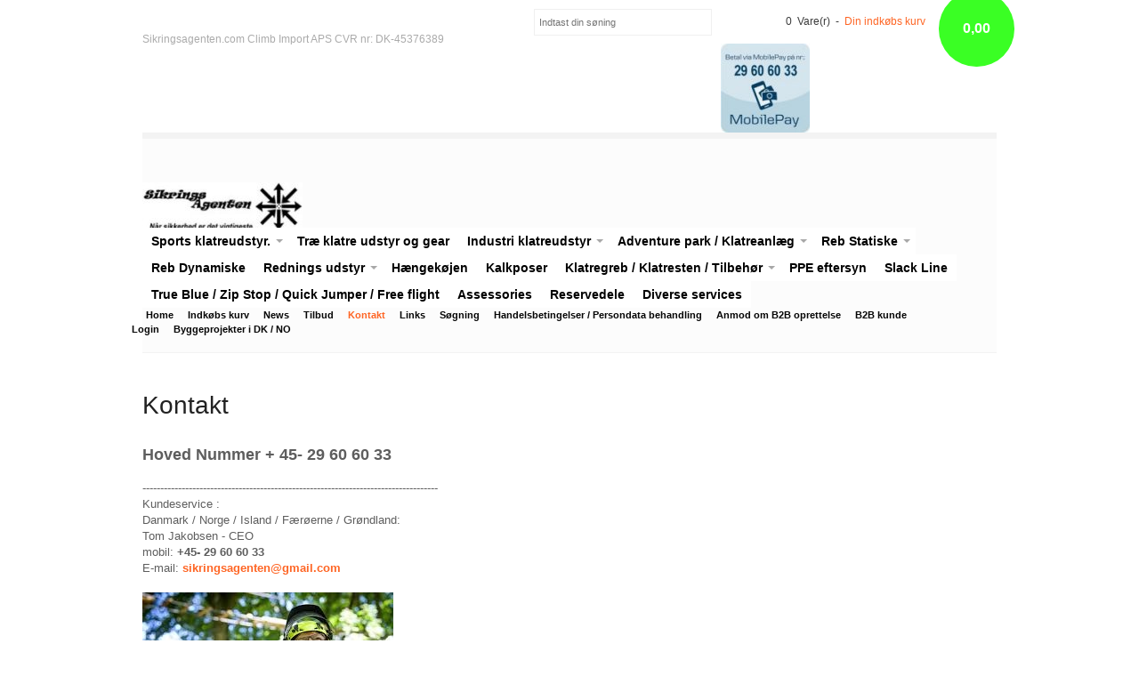

--- FILE ---
content_type: text/html; Charset=UTF-8
request_url: https://sikringsagenten.com/shop/profile.html
body_size: 6899
content:
<!DOCTYPE html>
<html lang='da' class="webshop-html" xmlns:fb="http://ogp.me/ns/fb#">
<head>
<title>Sikringsagenten</title>
    <meta http-equiv="Content-Type" content="text/html;charset=UTF-8" />
    <meta name="generator" content="DanDomain Webshop" />
    <link rel="canonical" href="https://sikringsagenten.com/shop/profile.html"/>
    <meta http-equiv="Page-Enter" content="blendTrans(Duration=0)">
    <meta http-equiv="Page-Exit" content="blendTrans(Duration=0)">
    <link href="/shop/frontend/public/css/webshop.css?v=8.117.5220" rel="stylesheet" type="text/css">
    <link href="/images/ddcss/shop-132.css?1739105457000" rel="stylesheet" type="text/css">
    <script type="text/javascript">
        var UsesOwnDoctype = true
        var LanguageID = '26';
        var ReloadBasket = '';
        var MaxBuyMsg = 'Antal må ikke være større end';
        var MinBuyMsg = 'Antal må ikke være mindre end';
        var SelectVarMsg = 'Vælg variant før køb';
        var ProductNumber = '';
        var ProductVariantMasterID = '';
        var Keyword = '';
        var SelectVarTxt = 'Vælg variant';
        var ShowBasketUrl = '/shop/showbasket.html';
        var CurrencyReturnUrl = '/shop/profile.html';
        var ReqVariantSelect = 'true';
        var EnablePicProtect = false;
        var PicprotectMsg = '';
        var AddedToBasketMessageTriggered = false;
        var CookiePolicy = {"cookiesRequireConsent":false,"allowTrackingCookies":true,"allowStatisticsCookies":true,"allowFunctionalCookies":true};
        setInterval(function(){SilentAjaxGetRequest(location.href);},900000);
    </script>
    <script type="text/javascript" src="/shop/frontend/public/js/webshop.all.min.js?v=8.117.5220"></script>


  <meta name="viewport" content="width=device-width, initial-scale=1.0" />
  
  <link href='http://fonts.googleapis.com/css?family=Open+Sans:400italic,700italic,400,700' rel='stylesheet' type='text/css'>
  
  <link rel="stylesheet" href="/images/skins/Clean/public/css/normalize.css" />
  <link rel="stylesheet" href="/images/skins/Clean/public/css/app.min.css" />
  
  <script src="/images/skins/Clean/public/js/modernizer.min.js" type="text/javascript"></script>

<style>
  .dropdown * { background-color: #C0C0C0 !important; }
</style>
</head>


<body class="webshop-profile webshop-body">
  <div id="fb-root"></div>
  <div id="PrintContent_DIV" class="PrintContent_DIV Profile_TD"></div>
  
  <div class="ShopMainLayOutTable">
    <div id="webshop-spacetop" class="row topRow SpaceTop_TD">
      <div class="small-6 large-5 columns teaser hide-for-micro">Sikringsagenten.com
Climb Import APS
CVR nr: DK-45376389
<span style="font-family:Comic Sans MS;font-size:70px;color:white;"></span></div>
      <div class="large-3 columns search hide-for-small SearchPage_TD">
        <form ID="Search_Form" method="POST" action="/shop/search-1.html" style="margin:0;"><input type="hidden" name="InitSearch" value="1"><span class="SearchTitle_SearchPage">Indtast din søning</span><br><input type="text" name="Keyword" maxlength="50" size="12" class="SearchField_SearchPage" value=""><span class="nbsp">&nbsp;</span><input type="submit" value="Søg" name="Search" class="SubmitButton_SearchPage"><br></form>
      </div>
      <div id="webshop-basket" class="small-6 large-4 micro-12 columns cart Basket_TD">
        <div class="cartSummon">0 
            Vare(r)
             -  
            <a href="#"><A HREF="/shop/showbasket.html">Din indkøbs kurv</A></a></div>
<div class="priceWrapper"><span>0,00</span><div class="cartDetails"><span class="cartHeader"><A HREF="/shop/showbasket.html">Din indkøbs kurv</A></span><div class="paymentSum"><span class="total">I alt   0,00 DKK</span><br><A HREF="/shop/showbasket.html"><i class="foundicon-right-arrow"></i></A></div>
</div>
</div>
<div class="creditcardlogo"><IMG BORDER="0" ALT="CreditCards" SRC="/images/mobilepay 29606033 lille.jpg"></div>
      </div>
    </div>
    
    <div id="webshop-topmenu" class="row logoRow ProductMenu_TD">
      <div class="small-12 columns menus">
        
        <nav class="top-bar productmenu" data-topbar role="navigation">
          <ul class="title-area">
            <li class="name">
              <h1><a href="/shop/frontpage.html"><img alt="Tom Jakobsen" border="0" class="WebShopSkinLogo" src="/images/Logo Sikringsagenten 2018 -180.jpg"></a></h1>
            </li>
            <li class="toggle-topbar menu-icon"><a href="#"><span>Menu</span></a></li>
          </ul>
          <section class="top-bar-section">
            <div id="ProductmenuContainer_DIV" class="ProductmenuContainer_DIV"><span class="Heading_Productmenu Heading_ProductMenu">Produkter<br></span><style type="text/css">.ProductMenu_MenuItemBold{font-weight:bold;}</style><ul id="ProductMenu_List"><li class="RootCategory_Productmenu has-dropdown"><a href="/shop/sports-klatreudstyr-28s1.html" class="CategoryLink0_Productmenu Deactiv_Productmenu Deactiv_ProductMenu" title="Sports klatreudstyr."><span class="ProductMenu_MenuItemBold">Sports klatreudstyr.</span></a><ul class="dropdown"><li class="SubCategory1_Productmenu"><a href="/shop/anker-194c1.html" class="CategoryLink1_Productmenu Deactiv_Productmenu Deactiv_ProductMenu" title="Anker">Anker</a></li><li class="SubCategory1_Productmenu"><a href="/shop/belay-glasses-143c1.html" class="CategoryLink1_Productmenu Deactiv_Productmenu Deactiv_ProductMenu" title="Belay Glasses">-Belay Glasses</a></li><li class="SubCategory1_Productmenu"><a href="/shop/express-slynger-og-78c1.html" class="CategoryLink1_Productmenu Deactiv_Productmenu Deactiv_ProductMenu" title="Express slynger og express karabiner og sæt">-Express slynger og express karabiner og sæt</a></li><li class="SubCategory1_Productmenu"><a href="/shop/forankning-45c1.html" class="CategoryLink1_Productmenu Deactiv_Productmenu Deactiv_ProductMenu" title="Forankning">-Forankning</a></li><li class="SubCategory1_Productmenu"><a href="/shop/hjelme-sport-43c1.html" class="CategoryLink1_Productmenu Deactiv_Productmenu Deactiv_ProductMenu" title="Hjelme sport">-Hjelme sport</a></li><li class="SubCategory1_Productmenu"><a href="/shop/isoekser-51c1.html" class="CategoryLink1_Productmenu Deactiv_Productmenu Deactiv_ProductMenu" title="Isøkser">-Isøkser</a></li><li class="SubCategory1_Productmenu"><a href="/shop/karabiner-44c1.html" class="CategoryLink1_Productmenu Deactiv_Productmenu Deactiv_ProductMenu" title="Karabiner">-Karabiner</a></li><li class="SubCategory1_Productmenu"><a href="/shop/kasteposer-og-liner-71c1.html" class="CategoryLink1_Productmenu Deactiv_Productmenu Deactiv_ProductMenu" title="Kasteposer og liner">-Kasteposer og liner</a></li><li class="SubCategory1_Productmenu"><a href="/shop/lavine-finder-52c1.html" class="CategoryLink1_Productmenu Deactiv_Productmenu Deactiv_ProductMenu" title="Lavine Finder">-Lavine Finder</a></li><li class="SubCategory1_Productmenu"><a href="/shop/quick-links-og-77c1.html" class="CategoryLink1_Productmenu Deactiv_Productmenu Deactiv_ProductMenu" title="Quick links og P-led">-Quick links og P-led</a></li><li class="SubCategory1_Productmenu"><a href="/shop/rebbeskytter-191c1.html" class="CategoryLink1_Productmenu Deactiv_Productmenu Deactiv_ProductMenu" title="rebbeskytter">rebbeskytter</a></li><li class="SubCategory1_Productmenu"><a href="/shop/rebbremser-47c1.html" class="CategoryLink1_Productmenu Deactiv_Productmenu Deactiv_ProductMenu" title="Rebbremser">-Rebbremser</a></li><li class="SubCategory1_Productmenu"><a href="/shop/rebklemmer-55c1.html" class="CategoryLink1_Productmenu Deactiv_Productmenu Deactiv_ProductMenu" title="Rebklemmer">-Rebklemmer</a></li><li class="SubCategory1_Productmenu"><a href="/shop/rescue-kniv-knife-80c1.html" class="CategoryLink1_Productmenu Deactiv_Productmenu Deactiv_ProductMenu" title="Rescue Kniv / Knife">-Rescue Kniv / Knife</a></li><li class="SubCategory1_Productmenu"><a href="/shop/rescue-udstyr-83c1.html" class="CategoryLink1_Productmenu Deactiv_Productmenu Deactiv_ProductMenu" title="Rescue udstyr">-Rescue udstyr</a></li><li class="SubCategory1_Productmenu"><a href="/shop/riggerplader-56c1.html" class="CategoryLink1_Productmenu Deactiv_Productmenu Deactiv_ProductMenu" title="Riggerplader">-Riggerplader</a></li><li class="SubCategory1_Productmenu"><a href="/shop/ruller-og-taljer-46c1.html" class="CategoryLink1_Productmenu Deactiv_Productmenu Deactiv_ProductMenu" title="Ruller og taljer">-Ruller og taljer</a></li><li class="SubCategory1_Productmenu"><a href="/shop/seler-sport-42c1.html" class="CategoryLink1_Productmenu Deactiv_Productmenu Deactiv_ProductMenu" title="Seler sport">-Seler sport</a></li><li class="SubCategory1_Productmenu"><a href="/shop/slynger-48c1.html" class="CategoryLink1_Productmenu Deactiv_Productmenu Deactiv_ProductMenu" title="Slynger">-Slynger</a></li><li class="SubCategory1_Productmenu"><a href="/shop/stiger-113c1.html" class="CategoryLink1_Productmenu Deactiv_Productmenu Deactiv_ProductMenu" title="Stiger">-Stiger</a></li><li class="SubCategory1_Productmenu"><a href="/shop/swivel-117c1.html" class="CategoryLink1_Productmenu Deactiv_Productmenu Deactiv_ProductMenu" title="Swivel  ">-Swivel  </a></li><li class="SubCategory1_Productmenu"><a href="/shop/tasker-bags-50c1.html" class="CategoryLink1_Productmenu Deactiv_Productmenu Deactiv_ProductMenu" title="Tasker - Bags">-Tasker - Bags</a></li><li class="SubCategory1_Productmenu"><a href="/shop/via-ferrata-130c1.html" class="CategoryLink1_Productmenu Deactiv_Productmenu Deactiv_ProductMenu" title="Via Ferrata">-Via Ferrata</a></li><li class="SubCategory1_Productmenu"><a href="/shop/vinterudstyr-76c1.html" class="CategoryLink1_Productmenu Deactiv_Productmenu Deactiv_ProductMenu" title="Vinterudstyr">-Vinterudstyr</a></li></ul></li><li class="RootCategory_Productmenu"><a href="/shop/trae-klatre-udstyr-105c1.html" class="CategoryLink0_Productmenu Deactiv_Productmenu Deactiv_ProductMenu" title="Træ klatre udstyr og gear">Træ klatre udstyr og gear</a></li><li class="RootCategory_Productmenu has-dropdown"><a href="/shop/industri-klatreudstyr-69s1.html" class="CategoryLink0_Productmenu Deactiv_Productmenu Deactiv_ProductMenu" title="Industri klatreudstyr"><span class="ProductMenu_MenuItemBold">Industri klatreudstyr</span></a><ul class="dropdown"><li class="SubCategory1_Productmenu"><a href="/shop/industri-klatrehjeme-179c1.html" class="CategoryLink1_Productmenu Deactiv_Productmenu Deactiv_ProductMenu" title="INDUSTRI  KLATREHJEME">-INDUSTRI  KLATREHJEME</a></li><li class="SubCategory1_Productmenu"><a href="/shop/industri-falddaemper-91c1.html" class="CategoryLink1_Productmenu Deactiv_Productmenu Deactiv_ProductMenu" title="INDUSTRI FALDDÆMPER">-INDUSTRI FALDDÆMPER</a></li><li class="SubCategory1_Productmenu"><a href="/shop/industri-faldsikring-122c1.html" class="CategoryLink1_Productmenu Deactiv_Productmenu Deactiv_ProductMenu" title="INDUSTRI FALDSIKRING">-INDUSTRI FALDSIKRING</a></li><li class="SubCategory1_Productmenu"><a href="/shop/industri-karabiner-128c1.html" class="CategoryLink1_Productmenu Deactiv_Productmenu Deactiv_ProductMenu" title="INDUSTRI KARABINER">-INDUSTRI KARABINER</a></li><li class="SubCategory1_Productmenu"><a href="/shop/industri-liner-jursterbar-92c1.html" class="CategoryLink1_Productmenu Deactiv_Productmenu Deactiv_ProductMenu" title="INDUSTRI LINER JURSTERBAR">-INDUSTRI LINER JURSTERBAR</a></li><li class="SubCategory1_Productmenu"><a href="/shop/industri-rebbeskytter-95c1.html" class="CategoryLink1_Productmenu Deactiv_Productmenu Deactiv_ProductMenu" title="INDUSTRI REBBESKYTTER">-INDUSTRI REBBESKYTTER</a></li><li class="SubCategory1_Productmenu"><a href="/shop/industri-seler-90c1.html" class="CategoryLink1_Productmenu Deactiv_Productmenu Deactiv_ProductMenu" title="INDUSTRI SELER ">-INDUSTRI SELER </a></li><li class="SubCategory1_Productmenu"><a href="/shop/industri-slynger-111c1.html" class="CategoryLink1_Productmenu Deactiv_Productmenu Deactiv_ProductMenu" title="INDUSTRI SLYNGER">-INDUSTRI SLYNGER</a></li><li class="SubCategory1_Productmenu"><a href="/shop/industri-taljer-93c1.html" class="CategoryLink1_Productmenu Deactiv_Productmenu Deactiv_ProductMenu" title="INDUSTRI TALJER">-INDUSTRI TALJER</a></li></ul></li><li class="RootCategory_Productmenu has-dropdown"><a href="/shop/adventure-park-klatreanlaeg-34s1.html" class="CategoryLink0_Productmenu Deactiv_Productmenu Deactiv_ProductMenu" title="Adventure park / Klatreanlæg"><span class="ProductMenu_MenuItemBold">Adventure park / Klatreanlæg</span></a><ul class="dropdown"><li class="SubCategory1_Productmenu"><a href="/shop/camp-klatreudstyr-148c1.html" class="CategoryLink1_Productmenu Deactiv_Productmenu Deactiv_ProductMenu" title="CAMP klatreudstyr ">-CAMP klatreudstyr </a></li><li class="SubCategory1_Productmenu"><a href="/shop/klatrepark-udstyr-150c1.html" class="CategoryLink1_Productmenu Deactiv_Productmenu Deactiv_ProductMenu" title="KLATREPARK UDSTYR">-KLATREPARK UDSTYR</a></li><li class="SubCategory1_Productmenu"><a href="/shop/sikringssystemer-147c1.html" class="CategoryLink1_Productmenu Deactiv_Productmenu Deactiv_ProductMenu" title="Sikringssystemer.">-Sikringssystemer.</a></li><li class="SubCategory1_Productmenu"><a href="/shop/true-blue-zip-145c1.html" class="CategoryLink1_Productmenu Deactiv_Productmenu Deactiv_ProductMenu" title="True Blue / zip stop / Quick jumper / zip roller">-True Blue / zip stop / Quick jumper / zip roller</a></li><li class="SubCategory1_Productmenu"><a href="/shop/trae-produkter-192c1.html" class="CategoryLink1_Productmenu Deactiv_Productmenu Deactiv_ProductMenu" title="Træ produkter">Træ produkter</a></li><li class="SubCategory1_Productmenu"><a href="/shop/uddannelser-af-personel-182c1.html" class="CategoryLink1_Productmenu Deactiv_Productmenu Deactiv_ProductMenu" title="UDDANNELSER af personel og Førstehjælp">UDDANNELSER af personel og Førstehjælp</a></li></ul></li><li class="RootCategory_Productmenu has-dropdown"><a href="/shop/reb-statiske-29s1.html" class="CategoryLink0_Productmenu Deactiv_Productmenu Deactiv_ProductMenu" title="Reb Statiske "><span class="ProductMenu_MenuItemBold">Reb Statiske </span></a><ul class="dropdown"><li class="SubCategory1_Productmenu"><a href="/shop/dynamiske-reb-142c1.html" class="CategoryLink1_Productmenu Deactiv_Productmenu Deactiv_ProductMenu" title="DYNAMISKE REB">-DYNAMISKE REB</a></li><li class="SubCategory1_Productmenu"><a href="/shop/hobby-snor-og-198c1.html" class="CategoryLink1_Productmenu Deactiv_Productmenu Deactiv_ProductMenu" title="Hobby snor og Teltsnor">Hobby snor og Teltsnor</a></li><li class="SubCategory1_Productmenu"><a href="/shop/kasteliner-og-kasteposer-157c1.html" class="CategoryLink1_Productmenu Deactiv_Productmenu Deactiv_ProductMenu" title="KASTELINER OG KASTEPOSER">-KASTELINER OG KASTEPOSER</a></li><li class="SubCategory1_Productmenu"><a href="/shop/reb-tilbehoer-og-158c1.html" class="CategoryLink1_Productmenu Deactiv_Productmenu Deactiv_ProductMenu" title="REB TILBEHØR OG VEDLIGEHOLDELSE">-REB TILBEHØR OG VEDLIGEHOLDELSE</a></li><li class="SubCategory1_Productmenu"><a href="/shop/rope-marker-193c1.html" class="CategoryLink1_Productmenu Deactiv_Productmenu Deactiv_ProductMenu" title="Rope marker">Rope marker</a></li><li class="SubCategory1_Productmenu"><a href="/shop/statisk-reb-141c1.html" class="CategoryLink1_Productmenu Deactiv_Productmenu Deactiv_ProductMenu" title="STATISK REB">-STATISK REB</a></li><li class="SubCategory1_Productmenu"><a href="/shop/tynde-liner-cord-140c1.html" class="CategoryLink1_Productmenu Deactiv_Productmenu Deactiv_ProductMenu" title="TYNDE LINER ( CORD)">-TYNDE LINER ( CORD)</a></li></ul></li><li class="RootCategory_Productmenu"><a href="/shop/reb-dynamiske-199c1.html" class="CategoryLink0_Productmenu Deactiv_Productmenu Deactiv_ProductMenu" title="Reb Dynamiske ">Reb Dynamiske </a></li><li class="RootCategory_Productmenu has-dropdown"><a href="/shop/rednings-udstyr-97s1.html" class="CategoryLink0_Productmenu Deactiv_Productmenu Deactiv_ProductMenu" title="Rednings udstyr"><span class="ProductMenu_MenuItemBold">Rednings udstyr</span></a><ul class="dropdown"><li class="SubCategory1_Productmenu"><a href="/shop/treben-98c1.html" class="CategoryLink1_Productmenu Deactiv_Productmenu Deactiv_ProductMenu" title="TREBEN">-TREBEN</a></li></ul></li><li class="RootCategory_Productmenu"><a href="/shop/haengekoejen-177c1.html" class="CategoryLink0_Productmenu Deactiv_Productmenu Deactiv_ProductMenu" title="Hængekøjen ">Hængekøjen </a></li><li class="RootCategory_Productmenu"><a href="/shop/kalkposer-190c1.html" class="CategoryLink0_Productmenu Deactiv_Productmenu Deactiv_ProductMenu" title="Kalkposer ">Kalkposer </a></li><li class="RootCategory_Productmenu has-dropdown"><a href="/shop/klatregreb-klatresten-30s1.html" class="CategoryLink0_Productmenu Deactiv_Productmenu Deactiv_ProductMenu" title="Klatregreb / Klatresten / Tilbehør"><span class="ProductMenu_MenuItemBold">Klatregreb / Klatresten / Tilbehør</span></a><ul class="dropdown"><li class="SubCategory1_Productmenu"><a href="/shop/stones-klatregreb-164c1.html" class="CategoryLink1_Productmenu Deactiv_Productmenu Deactiv_ProductMenu" title=" Stones klatregreb">- Stones klatregreb</a></li><li class="SubCategory1_Productmenu"><a href="/shop/-blister-187c1.html" class="CategoryLink1_Productmenu Deactiv_Productmenu Deactiv_ProductMenu" title="-Blister">-Blister</a></li><li class="SubCategory1_Productmenu"><a href="/shop/cheese-klatregreb-163c1.html" class="CategoryLink1_Productmenu Deactiv_Productmenu Deactiv_ProductMenu" title="Cheese Klatregreb">-Cheese Klatregreb</a></li><li class="SubCategory1_Productmenu"><a href="/shop/golf-klatregreb-175c1.html" class="CategoryLink1_Productmenu Deactiv_Productmenu Deactiv_ProductMenu" title="GOLF klatregreb">-GOLF klatregreb</a></li><li class="SubCategory1_Productmenu"><a href="/shop/laminate-structure-big-167c1.html" class="CategoryLink1_Productmenu Deactiv_Productmenu Deactiv_ProductMenu" title="Laminate structure  BIG ones">-Laminate structure  BIG ones</a></li><li class="SubCategory1_Productmenu"><a href="/shop/monterings-tilbehoer-bolte-170c1.html" class="CategoryLink1_Productmenu Deactiv_Productmenu Deactiv_ProductMenu" title="Monterings tilbehør Bolte og møtrikker">-Monterings tilbehør Bolte og møtrikker</a></li><li class="SubCategory1_Productmenu"><a href="/shop/-navajo-184c1.html" class="CategoryLink1_Productmenu Deactiv_Productmenu Deactiv_ProductMenu" title="-Navajo ">-Navajo </a></li><li class="SubCategory1_Productmenu"><a href="/shop/saet-172c1.html" class="CategoryLink1_Productmenu Deactiv_Productmenu Deactiv_ProductMenu" title="Sæt ">-Sæt </a></li><li class="SubCategory1_Productmenu"><a href="/shop/traning-boards-169c1.html" class="CategoryLink1_Productmenu Deactiv_Productmenu Deactiv_ProductMenu" title="Traning Boards">-Traning Boards</a></li></ul></li><li class="RootCategory_Productmenu"><a href="/shop/ppe-eftersyn-124c1.html" class="CategoryLink0_Productmenu Deactiv_Productmenu Deactiv_ProductMenu" title="PPE eftersyn">PPE eftersyn</a></li><li class="RootCategory_Productmenu"><a href="/shop/slack-line-88c1.html" class="CategoryLink0_Productmenu Deactiv_Productmenu Deactiv_ProductMenu" title="Slack Line">Slack Line</a></li><li class="RootCategory_Productmenu"><a href="/shop/true-blue-zip-33c1.html" class="CategoryLink0_Productmenu Deactiv_Productmenu Deactiv_ProductMenu" title="True Blue / Zip Stop / Quick Jumper / Free flight">True Blue / Zip Stop / Quick Jumper / Free flight</a></li><li class="RootCategory_Productmenu"><a href="/shop/assessories-144c1.html" class="CategoryLink0_Productmenu Deactiv_Productmenu Deactiv_ProductMenu" title="Assessories">Assessories</a></li><li class="RootCategory_Productmenu"><a href="/shop/reservedele-139c1.html" class="CategoryLink0_Productmenu Deactiv_Productmenu Deactiv_ProductMenu" title="Reservedele ">Reservedele </a></li><li class="RootCategory_Productmenu"><a href="/shop/diverse-services-67c1.html" class="CategoryLink0_Productmenu Deactiv_Productmenu Deactiv_ProductMenu" title="Diverse services">Diverse services</a></li></ul><!--<CategoryStructure></CategoryStructure>-->
<!--Loaded from disk cache--></div><input type="hidden" value="" id="RootCatagory"><!--categories loaded in: 31ms-->
          </section>
        </nav>
        
        <div class="sub-nav pagelinks TopMenu_TD hide-for-small">
          <a class="Link_Topmenu Link_Idle_Topmenu" href="/">Home</a><a class="Link_Topmenu Link_Idle_Topmenu" href="/shop/showbasket.html">Indkøbs kurv</a><a class="Link_Topmenu Link_Idle_Topmenu" href="/shop/news-ALL-1.html">News</a><a class="Link_Topmenu Link_Idle_Topmenu" href="/shop/specialoffer-ALL-1.html">Tilbud</a><a class="Link_Topmenu Link_Active_Topmenu" href="/shop/profile.html">Kontakt</a><a class="Link_Topmenu Link_Idle_Topmenu" href="/shop/cms-15.html">Links</a><a class="Link_Topmenu Link_Idle_Topmenu" href="/shop/advsearch.html">Søgning</a><a class="Link_Topmenu Link_Idle_Topmenu" href="/shop/terms.html">Handelsbetingelser / Persondata behandling</a><a class="Link_Topmenu Link_Idle_Topmenu" href="/shop/addb2b.html">Anmod om B2B oprettelse</a><a class="Link_Topmenu Link_Idle_Topmenu" href="/shop/customer.html">B2B kunde  Login</a><a class="Link_Topmenu Link_Idle_Topmenu" href="/shop/cms-17.html">Byggeprojekter i DK / NO</a>
        </div>
        
      </div>
    </div>
    
    <div id="ContentContainer_DIV" class="content profile SpaceRight_TD">
      <div class="profileWrapper"><table class="BackgroundColor1_Profile" width='100%' border='0' cellspacing='0' cellpadding='0'><tr><td><table width="100%" border="0" cellspacing="2" cellpadding="0"><tr><td width="100%" valign="top"><div style="text-align:center" class="Heading_Profile_Wrapper"><span class="Heading_Profile">Kontakt </span></div><br><span class="Text1_Profile"><div>
	<span style="font-size:18px;"><strong>Hoved Nummer + 45- 29 60 60 33</strong></span>
</div>

<div style="text-align: center;">
	<div style="text-align: left;">
		<br />
		-----------------------------------------------------------------------------------<br />
		Kundeservice :<br />
		Danmark / Norge / Island / F&aelig;r&oslash;erne / Gr&oslash;ndland:<br />
		Tom Jakobsen - CEO<br />
		mobil: <strong>+45- 29 60 60 33</strong><br />
		E-mail: <a href="http://sikringsagenten@gmail.com"><strong>sikringsagenten@gmail.com</strong></a><br />
		<br />
		<img alt="" src="/images/Action tom.jpg" style="width: 282px; height: 178px;" /><br />
		<br />
		-----------------------------------------------------------------------------------<br />
		<span style="color: rgb(51, 51, 51); font-family: sans-serif, Arial, Verdana, 'Trebuchet MS'; line-height: 20.8px; text-align: center; font-size: 16px; background-color: rgb(255, 255, 255);"><b>Sikringsagenten.com</b><br />
		Gerbravej 3<br />
		8830 Tjele<br />
		tlf: +45-29606033<br />
		E-mails:&nbsp;</span><span style="color:#c0392b;"><span style="font-family: sans-serif, Arial, Verdana, &quot;Trebuchet MS&quot;; line-height: 20.8px; text-align: center; font-size: 16px; background-color: rgb(255, 255, 255);">sikringsagenten@gmail.com</span></span><span style="color: rgb(51, 51, 51); font-family: sans-serif, Arial, Verdana, 'Trebuchet MS'; line-height: 20.8px; text-align: center; font-size: 16px; background-color: rgb(255, 255, 255);"><br />
		Climb Import APS<br />
		CVR nr: DK-45376389<br />
		<br />
		Web side:<br />
		www-sikringsagenten.dk<br />
		www.sikringsagenten.com<br />
		<br />
		Bank Data:<br />
		Lunar Bank<br />
		reg nr: 6695<br />
		konto nr: 2000929304</span>
	</div>
</div>

<div style="text-align: center; ">
</div>
</span></td></tr></table></td></tr></table></div>
    </div>
    
    <div id="webshop-spacebottom" class="footer SpaceBottom_TD">
      <div class="row contactRow">
        <div class="small-6 large-3 columns footermenu hide-for-micro">
          <a class="Link_Topmenu Link_Idle_Topmenu" href="/">Home</a><a class="Link_Topmenu Link_Idle_Topmenu" href="/shop/showbasket.html">Indkøbs kurv</a><a class="Link_Topmenu Link_Idle_Topmenu" href="/shop/news-ALL-1.html">News</a><a class="Link_Topmenu Link_Idle_Topmenu" href="/shop/specialoffer-ALL-1.html">Tilbud</a><a class="Link_Topmenu Link_Active_Topmenu" href="/shop/profile.html">Kontakt</a><a class="Link_Topmenu Link_Idle_Topmenu" href="/shop/cms-15.html">Links</a><a class="Link_Topmenu Link_Idle_Topmenu" href="/shop/advsearch.html">Søgning</a><a class="Link_Topmenu Link_Idle_Topmenu" href="/shop/terms.html">Handelsbetingelser / Persondata behandling</a><a class="Link_Topmenu Link_Idle_Topmenu" href="/shop/addb2b.html">Anmod om B2B oprettelse</a><a class="Link_Topmenu Link_Idle_Topmenu" href="/shop/customer.html">B2B kunde  Login</a><a class="Link_Topmenu Link_Idle_Topmenu" href="/shop/cms-17.html">Byggeprojekter i DK / NO</a>
        </div>
        <div class="large-5 columns socialze hide-for-small">
          følg os på Facebook: https://www.facebook.com/tom.jakobsen.50

        </div>
        <div class="micro-12 small-6 large-4 columns payicons">
          <div> Sikringsagenten
            <div> Gerbravej 3          
              <div> 8830 Tjele
                <div> Tlf:+45 29 60 60 33
                  <div> e-mail: sikringsagenten@gmail.com
                    <div> Climb Import APS / CVR nr: DK-45376389

        
     
      <div class="row endingRow">
        <div class="large-9 small-12 columns copyrightcol">
          
        </div>
        <div class="large-3 columns ddlogocol hide-for-small">
          <img src=> 
        </div>
      </div>
    </div>
  </div><script type="text/javascript">
$(function(){DetectBrowser();});
</script>
<!--Page loaded in: 130ms-->
<div id="divRememberToBuy" style="display:none"></div>
<div id="ReviewDialog" style="display:none;"></div>
  <script src="/images/skins/Clean/public/js/jquery.mobile.js" type="text/javascript"></script>
  <script src="/images/skins/Clean/public/js/app.min.js" type="text/javascript"></script>

  <script type="text/javascript">
    $(".Related_BuyButton_IMG, .Related_BuyButton_ProductInfo").attr('src', '/images/skins/Clean/public/images/icon_basket.png'); /* Fixer relaterede produkter købs knappen */
  </script>
  
  <script type="text/javascript">
    (function(d, s, id) {
      var js, fjs = d.getElementsByTagName(s)[0];
      if (d.getElementById(id)) return;
      js = d.createElement(s); js.id = id;
      js.src = "//connect.facebook.net/da_DK/all.js#xfbml=1&appId=235098823204091";
      fjs.parentNode.insertBefore(js, fjs);
    }(document, 'script', 'facebook-jssdk'));
  </script>


<script type="text/javascript">$.ajax({type: "POST",url: "/shop/StatInit.asp",data: {SharedSessionId:"4484AE54-94D9-45DF-9BEE-AE27CC9981B9"}});</script>
</body>

</html>

--- FILE ---
content_type: text/css
request_url: https://sikringsagenten.com/images/ddcss/shop-132.css?1739105457000
body_size: 2907
content:
.webshop-html .webshop-body {
	background-image: none;
	background-position: center center;
	background-repeat: repeat;
	background-color: #ffffff;
	background-attachment: scroll;
}
.webshop-html .webshop-body {
	color: #4F4F4F;
	font-family: inherit;
	font-size: 13px;
	font-style: normal;
	font-weight: normal;
	text-align: left;
	line-height: 13px;
}
.webshop-html input[type='text'], .webshop-html input[type='password'], .webshop-html input[type='date'], .webshop-html input[type='datetime'], .webshop-html input[type='datetime-local'], .webshop-html input[type='month'], .webshop-html input[type='week'], .webshop-html input[type='email'], .webshop-html input[type='number'], .webshop-html input[type='search'], .webshop-html input[type='tel'], .webshop-html input[type='time'], .webshop-html input[type='url'], .webshop-html textarea {
	border-color: #cccccc;
	font-size: 14px;
}
.webshop-html .NoProcuctsFound {
	color: inherit;
	font-size: 1.38462em;
	font-style: normal;
	margin-top: 30px;
}
.webshop-html h1 {
	color: #3D3D3D;
	font-size: 2.15385em;
}
.webshop-html h2 {
	color: #3D3D3D;
	font-size: 1.84615em;
}
.webshop-html h3 {
	color: #3D3D3D;
	font-size: 1.53846em;
}
.webshop-html h4 {
	color: #3D3D3D;
	font-size: 1.38462em;
}
.webshop-html a {
	color: #FE6524;
}
.webshop-html a:visited {
	color: #FE6524;
	text-decoration: none;
}
.webshop-html a:active {
	color: #FE6524;
	text-decoration: none;
}
.webshop-html a:hover {
	color: #3EA29D;
	text-decoration: none;
}
.webshop-html .breadcrumbs {
	display: block;
}
.webshop-html .breadcrumbs a:visited, .webshop-html .webshop-body .breadcrumbs a {
	color: #A1A1A1;
	text-decoration: none;
}
.webshop-html .breadcrumbs a.BreadCrumbLink_Active, .webshop-html .webshop-body .breadcrumbs a.BreadCrumbLinkProduct_Active {
	color: #333333;
	text-decoration: none;
}
.webshop-html .breadcrumbs a:hover {
	color: #FE6524;
	text-decoration: underline;
}
.webshop-html .ui-dialog.ui-corner-all > .ui-dialog-titlebar {
	color: #FFFFFF;
	background-image: none;
	background-color: #fe6523;
	font-size: 14px;
}
.webshop-html .ui-widget-content, .webshop-html .ui-widget-content table {
	color: inherit;
	background-color: #FFFFFF;
}
#webshop-topmenu  {
	background-color: #fcfcfc;
	background-image: none;
	border-color: #F3F3F3;
	border-style: solid;
	border-width: 1px;
}
#webshop-topmenu .WebShopSkinLogo {
	max-height: 80px;
	margin-top: -1px;
}
#webshop-topmenu .top-bar-section ul li > a {
	color: #000000;
	text-decoration: none;
	font-weight: bold;
}
#webshop-topmenu .top-bar-section ul li > a:visited {
	color: #1c3ced;
	text-decoration: none;
	font-weight: bold;
}
#webshop-topmenu .top-bar-section ul li > a:hover {
	color: #fa050d;
	text-decoration: none;
	font-weight: bold;
}
#webshop-topmenu .top-bar-section ul li > a:active {
	color: #3EA29D;
	text-decoration: none;
	font-weight: bold;
}
#webshop-topmenu .menus .top-bar-section .Activ_Productmenu {
	color: #FE6524;
	text-decoration: none;
	font-weight: bold;
}
#webshop-topmenu .menus .pagelinks a {
	color: #050505;
	text-decoration: none;
	font-weight: bold;
}
#webshop-topmenu .menus .pagelinks a:visited {
	color: #050505;
	text-decoration: none;
	font-weight: bold;
}
#webshop-topmenu .menus .pagelinks a:hover {
	color: #fa050d;
	text-decoration: none;
	font-weight: bold;
}
#webshop-topmenu .menus .pagelinks a:active {
	color: #3EA29D;
	text-decoration: none;
	font-weight: normal;
}
#webshop-topmenu .menus .pagelinks a.Link_Active_Topmenu {
	color: #FE6524;
	text-decoration: none;
	font-weight: bold;
}
#webshop-basket .cartSummon {
	color: #3A3A3A;
	font-size: 0.92308em;
	text-align: right;
}
#webshop-basket > .priceWrapper {
	color: #ffffff;
	font-weight: bold;
	font-size: 13px;
	font-style: normal;
	background-color: #3aff24;
	background-image: inherit;
}
#webshop-basket > .priceWrapper:hover {
	background-color: #000000;
	color: #ffffff;
}
#webshop-basket > .priceWrapper:hover > .cartDetails {
	color: #000000;
	background-color: #E8E8E8;
	line-height: 1.53846em;
}
#webshop-basket > .priceWrapper > .cartDetails > .cartHeader a {
	color: #000000;
	font-size: 1.38462em;
	font-weight: bold;
}
#webshop-basket > .priceWrapper > .cartDetails > .cartHeader:hover a {
	color: #FE6524;
	font-weight: bold;
}
#webshop-basket > .priceWrapper > .cartDetails > .paymentSum a {
	color: #000000;
	padding: 20px;
	font-size: 12px;
}
#webshop-basket > .priceWrapper > .cartDetails > .paymentSum a:hover {
	color: #FE6524;
}
#webshop-spacetop  {
	border-width: 7px;
	border-style: solid;
	border-color: #F3F3F3;
}
#webshop-spacetop .teaser {
	color: #ABABAB;
}
#webshop-spacetop .search > form > input {
	color: inherit;
	border-color: #F0F0F0;
	border-style: solid;
	border-width: 1px;
	max-width: 200px;
	font-size: 11px;
	background-image: none;
}
#webshop-spacetop .search > form > input:focus {
	max-width: 100%;
}
#webshop-spacebottom > .contactRow {
	border-color: #F3F3F3;
	border-style: solid;
	border-width: 6px;
}
#webshop-spacebottom > .endingRow {
	border-color: #F3F3F3;
}
#webshop-spacebottom > .endingRow .copyrightcol {
	color: #A8A8A8;
	font-size: 11px;
	font-style: normal;
	font-weight: normal;
}
#webshop-spacebottom > .contactRow > .columns.socialze {
	color: #A8A8A8;
	font-size: 14px;
}
#webshop-spacebottom > .contactRow > .columns.footermenu > a {
	color: #ABABAB;
	text-decoration: none;
	font-weight: normal;
}
#webshop-spacebottom > .contactRow > .columns.footermenu > a:visited {
	color: #ABABAB;
	text-decoration: none;
	font-weight: normal;
}
#webshop-spacebottom > .contactRow > .columns.footermenu > a:hover {
	color: #FE6524;
	text-decoration: none;
	font-weight: normal;
}
#webshop-spacebottom > .contactRow > .columns.footermenu > a:active {
	color: #3EA29D;
	text-decoration: none;
	font-weight: normal;
}
.webshop-frontpage  {
	color: inherit;
	background-color: inherit;
	background-image: none;
}
.webshop-frontpage .frontpageSales.row {
	color: inherit;
	font-size: 1em;
}
.webshop-frontpage .featured .headline h6 {
	color: #1D1D1D;
	font-weight: bold;
	font-size: 1.15385em;
	border-color: #F3F3F3;
}
.webshop-frontpage .productlist .items .productrows .columns .prodinfo {
	border-color: #F3F3F3;
}
.webshop-frontpage .productlist .items .productrows .columns .prodinfo .listprodinfo > h2 > a {
	color: #3d3d3d;
	font-size: 14px;
	font-style: normal;
	text-decoration: none;
}
.webshop-frontpage .productlist .items .productrows .columns .prodinfo .listprodinfo > h2 > a:hover {
	color: #FE6524;
	font-style: normal;
	text-decoration: none;
}
.webshop-frontpage .productlist .items .productrows .columns .prodinfo .listprodinfo > .price {
	color: #4F4F4F;
	font-weight: normal;
	font-size: 14px;
}
.webshop-frontpage .productlist .items .productrows .columns .prodinfo .listprodinfo > .price > .specialofferprice {
	color: #FF0000;
	font-size: 12px;
	font-weight: normal;
}
.webshop-frontpage .productlist .items .productrows .columns .prodinfo .BuyAmount_ProductList {
	display: none;
}
.webshop-frontpage .toplists > .row > .columns > h6 {
	color: #3D3D3D;
	font-style: normal;
	font-weight: bold;
	border-color: #F3F3F3;
}
.webshop-productlist  {
	color: inherit;
	background-color: inherit;
	background-image: none;
}
.webshop-productlist .productlistheader .headline > h1 {
	color: inherit;
	font-size: 2.15385em;
	font-weight: normal;
}
.webshop-productlist .productdescription > table td {
	color: #A1A1A1;
	font-size: 1em;
}
.webshop-productlist .productlist .items .productrows .columns .prodinfo {
	border-color: #F3F3F3;
}
.webshop-productlist .productlist .items .productrows .columns .prodinfo .listprodinfo > h2 > a {
	color: #3d3d3d;
	font-size: 14px;
	font-style: normal;
	text-decoration: none;
}
.webshop-productlist .productlist .items .productrows .columns .prodinfo .listprodinfo > h2 > a:hover {
	color: #FE6524;
	font-style: normal;
	text-decoration: none;
}
.webshop-productlist .productlist .items .productrows .columns .prodinfo .listprodinfo > .price {
	color: #4F4F4F;
	font-weight: normal;
	font-size: 14px;
}
.webshop-productlist .productlist .items .productrows .columns .prodinfo .listprodinfo > .price > .specialofferprice {
	color: #FF0000;
	font-size: 12px;
	font-weight: normal;
}
.webshop-productlist .productlist .items .productrows .columns .prodinfo .TextInputField_ProductList {
	display: none;
}
.webshop-productlist .paging>.row {
	border-width: 1px;
	border-style: solid;
	border-color: #f3f3f3;
}
.webshop-productlist ul.pagination li a {
	color: #FE6524;
	text-decoration: none;
}
.webshop-productlist ul.pagination li:hover a, .webshop-productlist ul.pagination li a:focus, .webshop-productlist ul.pagination li:hover button, .webshop-productlist ul.pagination li button:focus {
	color: #FFFFFF;
	text-decoration: none;
	background-color: #fe6524;
}
.webshop-productlist ul.pagination li a.ActivePageNumber_ProductList {
	color: #ffffff;
	background-color: #fe6524;
	font-weight: bold;
	text-decoration: none;
}
.webshop-productlist ul.pagination li.unavailable a {
	color: #e7e7e7;
}
.webshop-productinfo  {
	color: inherit;
	background-color: inherit;
	background-image: none;
}
.webshop-productinfo .productinfo > .row > .prodinfo > h1 {
	color: inherit;
	font-size: 28px;
	font-weight: normal;
	font-style: normal;
}
.webshop-productinfo .productinfo > .row > .prodinfo > span.teaser, .webshop-productinfo .productinfo > .row > .prodinfo > .prices, .webshop-productinfo .productinfo > .row > .prodinfo > .cart, .webshop-productinfo .productinfo > .productactions {
	border-color: #F3F3F3;
}
.webshop-productinfo .productinfo > .row > .prodinfo > .description {
	color: inherit;
	font-size: 13px;
}
.webshop-productinfo .productinfo > .row > .prodinfo > .prices .PriceBefore_ProductInfo_TD {
	color: #b7b7b7;
	font-size: 12px;
}
.webshop-productinfo .productinfo > .row > .prodinfo > .prices .PriceBefore_ProductInfo_TD strike {
	color: #e42b2b;
}
.webshop-productinfo .SpecialOfferPrice_Productinfo {
	color: #878787;
	text-decoration: none;
	font-size: 25px;
	font-weight: normal;
	text-align: left;
}
.webshop-productinfo .productinfo > .row > .prodinfo > .prices .PriceText_ProductInfo_TD, .webshop-productinfo .productinfo > .row > .prodinfo > .prices .PriceAmount_ProductInfo_TD, .webshop-productinfo .productinfo > .row > .prodinfo > .prices .PriceUnit_ProductInfo_TD {
	color: #878787;
	font-size: 13px;
}
.webshop-productinfo .productlist .items .productrows .columns .prodinfo {
	border-color: #F3F3F3;
}
.webshop-productinfo .productlist .items .productrows .columns .prodinfo .listprodinfo > h2 > a {
	color: #3d3d3d;
	font-size: 14px;
	font-style: normal;
	text-decoration: none;
}
.webshop-productinfo .productlist .items .productrows .columns .prodinfo .listprodinfo > h2 > a:hover {
	color: #FE6524;
	font-style: normal;
	text-decoration: none;
}
.webshop-productinfo .productlist .items .productrows .columns .prodinfo .listprodinfo > .price {
	color: #4F4F4F;
	font-weight: normal;
	font-size: 14px;
}
.webshop-productinfo .productlist .items .productrows .columns .prodinfo .listprodinfo > .price > .specialofferprice {
	color: #FF0000;
	font-size: 12px;
	font-weight: normal;
}
.webshop-productinfo .productlist .items .productrows .columns .prodinfo .TextInputField_ProductInfo {
	display: none;
}
.webshop-showbasket .showbasket .Heading_ShowBasket_Master {
	color: #222222;
	font-size: 28px;
	font-weight: normal;
}
.webshop-showbasket .ShowBasket_SendBasketLink_Send_Link, .webshop-showbasket .ShowBasket_SendBasketLink_Send_Link:visited {
	color: #FFFFFF;
	background-color: #FE6524;
	font-size: 13px;
	padding: 10px;
	border-radius: 5px;
}
.webshop-showbasket .showbasket .ShowBasket_SendBasketLink_Dialog_Link, .webshop-showbasket .showbasket .ShowBasket_SendBasketLink_Dialog_Link:visited {
	color: #FE6524;
	text-decoration: none;
	font-weight: normal;
}
.webshop-showbasket .showbasket .ShowBasket_SendBasketLink_Dialog_Link:hover {
	color: #3EA29D;
	text-decoration: none;
	font-weight: normal;
}
.webshop-showbasket .showbasket .BackgroundColor1_ShowBasket {
	background-color: #FFFFFF;
}
.webshop-showbasket .showbasket .BackgroundColor2_ShowBasket {
	background-color: #F8F8F8;
}
.webshop-showbasket .showbasket .productrow a, .webshop-showbasket .showbasket .productrow a:visited {
	color: #FE6524;
	text-decoration: none;
	font-weight: normal;
}
.webshop-showbasket .showbasket .productrow a:hover {
	color: #3EA29D;
	text-decoration: none;
	font-weight: normal;
}
.webshop-showbasket .Heading_ShowBasket {
	color: #222222;
	background-color: inherit;
	font-size: 13px;
	font-weight: normal;
}
.webshop-terms .Heading_Terms {
	color: #222222;
	font-size: 28px;
	font-weight: normal;
}
.webshop-terms .Text1_Terms {
	color: #5E5E5E;
	font-weight: normal;
	font-size: 13px;
	line-height: 1.7em;
}
.webshop-profile .Heading_Profile {
	color: #222222;
	font-weight: normal;
	font-size: 28px;
}
.webshop-profile .Text1_Profile {
	color: #5E5E5E;
	font-weight: normal;
	font-size: 13px;
}
.webshop-advancedsearch .Heading_AdvancedSearchPage {
	color: #3D3D3D;
	font-weight: normal;
	font-size: 28px;
}
.webshop-advancedsearch .SubmitButton_AdvancedSearchPage {
	color: #FFFFFF;
	background-color: #FE6524;
	font-size: 13px;
	border-radius: 5px;
}
.webshop-customercenter .customer .Heading_Customer {
	color: #3D3D3D;
	font-weight: normal;
	font-size: 28px;
}
.webshop-favorites .favorites h1 {
	color: #3D3D3D;
	font-weight: normal;
	font-size: 28px;
}
.webshop-checkout .checkout #checkout-container .checkout-headline {
	color: #3D3D3D;
	font-size: 28px;
	font-weight: normal;
}
.webshop-checkout .checkout h2, .webshop-checkout .checkout h3 {
	color: #3D3D3D;
	font-weight: bold;
	font-size: 14px;
}
.webshop-checkout .checkout #checkout-container #confirm-checkout #confirm-complete-button {
	color: #FFFFFF;
	background-color: #FE6524;
	font-size: 13px;
	padding: 10px;
	border-radius: 5px;
}
.webshop-checkout #order-summary tr th {
	background-color: #F5F5F5;
}
.webshop-checkout #order-summary tbody tr td {
	color: inherit;
	background-color: inherit;
	font-weight: normal;
	font-size: inheritpx;
}
.webshop-checkout #order-summary tr:nth-of-type(even) td {
	background-color: #F9F9F9;
}
.webshop-checkout #order-summary a, .webshop-checkout #order-summary a:visited {
	color: #FE6524;
	text-decoration: none;
	font-weight: normal;
}
.webshop-checkout #order-summary a:hover {
	color: #3EA29D;
	text-decoration: none;
	font-weight: normal;
}


--- FILE ---
content_type: text/css
request_url: https://sikringsagenten.com/images/skins/Clean/public/css/app.min.css
body_size: 30413
content:
meta.foundation-version {font-family:"/5.3.2/";}meta.foundation-mq-small {font-family:"/only screen/";width:0;}meta.foundation-mq-medium {font-family:"/only screen and (min-width:769px)/";width:769px;}meta.foundation-mq-large {font-family:"/only screen and (min-width:769px)/";width:769px;}meta.foundation-mq-xlarge {font-family:"/only screen and (min-width:90.063em)/";width:90.063em;}meta.foundation-mq-xxlarge {font-family:"/only screen and (min-width:120.063em)/";width:120.063em;}meta.foundation-data-attribute-namespace {font-family:false;}html ,body {height:100%;}* ,*:before ,*:after {-webkit-box-sizing:border-box;-moz-box-sizing:border-box;box-sizing:border-box;}html ,body {font-size:13px;}body {background:#ffffff;color:#4f4f4f;padding:0;margin:0;font-family:"Open Sans",Arial,sans-serif;font-weight:normal;font-style:normal;line-height:150%;position:relative;cursor:default;}a:hover {cursor:pointer;}img {max-width:100%;height:auto;}img {-ms-interpolation-mode:bicubic;}#map_canvas img ,#map_canvas embed ,#map_canvas object ,.map_canvas img ,.map_canvas embed ,.map_canvas object {max-width:none !important;}.left {float:left !important;}.right {float:right !important;}.clearfix:before ,.clearfix:after {content:" ";display:table;}.clearfix:after {clear:both;}.hide {display:none;}.antialiased {-webkit-font-smoothing:antialiased;-moz-osx-font-smoothing:grayscale;}img {display:inline-block;vertical-align:middle;}textarea {height:auto;min-height:50px;}select {width:100%;}[class*="block-grid-"] {display:block;padding:0;margin:0 -0.19231rem;}[class*="block-grid-"]:before ,[class*="block-grid-"]:after {content:" ";display:table;}[class*="block-grid-"]:after {clear:both;}[class*="block-grid-"]>li {display:block;height:auto;float:left;padding:0 0.19231rem 0.38462rem;}@media only screen{.small-block-grid-1>li {width:100%;list-style:none;}.small-block-grid-1 > li:nth-of-type(1n) {clear:none;}.small-block-grid-1 > li:nth-of-type(1n+1) {clear:both;}.small-block-grid-2>li {width:50%;list-style:none;}.small-block-grid-2 > li:nth-of-type(1n) {clear:none;}.small-block-grid-2 > li:nth-of-type(2n+1) {clear:both;}.small-block-grid-3>li {width:33.33333%;list-style:none;}.small-block-grid-3 > li:nth-of-type(1n) {clear:none;}.small-block-grid-3 > li:nth-of-type(3n+1) {clear:both;}.small-block-grid-4>li {width:25%;list-style:none;}.small-block-grid-4 > li:nth-of-type(1n) {clear:none;}.small-block-grid-4 > li:nth-of-type(4n+1) {clear:both;}.small-block-grid-5>li {width:20%;list-style:none;}.small-block-grid-5 > li:nth-of-type(1n) {clear:none;}.small-block-grid-5 > li:nth-of-type(5n+1) {clear:both;}.small-block-grid-6>li {width:16.66667%;list-style:none;}.small-block-grid-6 > li:nth-of-type(1n) {clear:none;}.small-block-grid-6 > li:nth-of-type(6n+1) {clear:both;}.small-block-grid-7>li {width:14.28571%;list-style:none;}.small-block-grid-7 > li:nth-of-type(1n) {clear:none;}.small-block-grid-7 > li:nth-of-type(7n+1) {clear:both;}.small-block-grid-8>li {width:12.5%;list-style:none;}.small-block-grid-8 > li:nth-of-type(1n) {clear:none;}.small-block-grid-8 > li:nth-of-type(8n+1) {clear:both;}.small-block-grid-9>li {width:11.11111%;list-style:none;}.small-block-grid-9 > li:nth-of-type(1n) {clear:none;}.small-block-grid-9 > li:nth-of-type(9n+1) {clear:both;}.small-block-grid-10>li {width:10%;list-style:none;}.small-block-grid-10 > li:nth-of-type(1n) {clear:none;}.small-block-grid-10 > li:nth-of-type(10n+1) {clear:both;}.small-block-grid-11>li {width:9.09091%;list-style:none;}.small-block-grid-11 > li:nth-of-type(1n) {clear:none;}.small-block-grid-11 > li:nth-of-type(11n+1) {clear:both;}.small-block-grid-12>li {width:8.33333%;list-style:none;}.small-block-grid-12 > li:nth-of-type(1n) {clear:none;}.small-block-grid-12 > li:nth-of-type(12n+1) {clear:both;}}@media only screen and (min-width:769px){.medium-block-grid-1>li {width:100%;list-style:none;}.medium-block-grid-1 > li:nth-of-type(1n) {clear:none;}.medium-block-grid-1 > li:nth-of-type(1n+1) {clear:both;}.medium-block-grid-2>li {width:50%;list-style:none;}.medium-block-grid-2 > li:nth-of-type(1n) {clear:none;}.medium-block-grid-2 > li:nth-of-type(2n+1) {clear:both;}.medium-block-grid-3>li {width:33.33333%;list-style:none;}.medium-block-grid-3 > li:nth-of-type(1n) {clear:none;}.medium-block-grid-3 > li:nth-of-type(3n+1) {clear:both;}.medium-block-grid-4>li {width:25%;list-style:none;}.medium-block-grid-4 > li:nth-of-type(1n) {clear:none;}.medium-block-grid-4 > li:nth-of-type(4n+1) {clear:both;}.medium-block-grid-5>li {width:20%;list-style:none;}.medium-block-grid-5 > li:nth-of-type(1n) {clear:none;}.medium-block-grid-5 > li:nth-of-type(5n+1) {clear:both;}.medium-block-grid-6>li {width:16.66667%;list-style:none;}.medium-block-grid-6 > li:nth-of-type(1n) {clear:none;}.medium-block-grid-6 > li:nth-of-type(6n+1) {clear:both;}.medium-block-grid-7>li {width:14.28571%;list-style:none;}.medium-block-grid-7 > li:nth-of-type(1n) {clear:none;}.medium-block-grid-7 > li:nth-of-type(7n+1) {clear:both;}.medium-block-grid-8>li {width:12.5%;list-style:none;}.medium-block-grid-8 > li:nth-of-type(1n) {clear:none;}.medium-block-grid-8 > li:nth-of-type(8n+1) {clear:both;}.medium-block-grid-9>li {width:11.11111%;list-style:none;}.medium-block-grid-9 > li:nth-of-type(1n) {clear:none;}.medium-block-grid-9 > li:nth-of-type(9n+1) {clear:both;}.medium-block-grid-10>li {width:10%;list-style:none;}.medium-block-grid-10 > li:nth-of-type(1n) {clear:none;}.medium-block-grid-10 > li:nth-of-type(10n+1) {clear:both;}.medium-block-grid-11>li {width:9.09091%;list-style:none;}.medium-block-grid-11 > li:nth-of-type(1n) {clear:none;}.medium-block-grid-11 > li:nth-of-type(11n+1) {clear:both;}.medium-block-grid-12>li {width:8.33333%;list-style:none;}.medium-block-grid-12 > li:nth-of-type(1n) {clear:none;}.medium-block-grid-12 > li:nth-of-type(12n+1) {clear:both;}}@media only screen and (min-width:769px){.large-block-grid-1>li {width:100%;list-style:none;}.large-block-grid-1 > li:nth-of-type(1n) {clear:none;}.large-block-grid-1 > li:nth-of-type(1n+1) {clear:both;}.large-block-grid-2>li {width:50%;list-style:none;}.large-block-grid-2 > li:nth-of-type(1n) {clear:none;}.large-block-grid-2 > li:nth-of-type(2n+1) {clear:both;}.large-block-grid-3>li {width:33.33333%;list-style:none;}.large-block-grid-3 > li:nth-of-type(1n) {clear:none;}.large-block-grid-3 > li:nth-of-type(3n+1) {clear:both;}.large-block-grid-4>li {width:25%;list-style:none;}.large-block-grid-4 > li:nth-of-type(1n) {clear:none;}.large-block-grid-4 > li:nth-of-type(4n+1) {clear:both;}.large-block-grid-5>li {width:20%;list-style:none;}.large-block-grid-5 > li:nth-of-type(1n) {clear:none;}.large-block-grid-5 > li:nth-of-type(5n+1) {clear:both;}.large-block-grid-6>li {width:16.66667%;list-style:none;}.large-block-grid-6 > li:nth-of-type(1n) {clear:none;}.large-block-grid-6 > li:nth-of-type(6n+1) {clear:both;}.large-block-grid-7>li {width:14.28571%;list-style:none;}.large-block-grid-7 > li:nth-of-type(1n) {clear:none;}.large-block-grid-7 > li:nth-of-type(7n+1) {clear:both;}.large-block-grid-8>li {width:12.5%;list-style:none;}.large-block-grid-8 > li:nth-of-type(1n) {clear:none;}.large-block-grid-8 > li:nth-of-type(8n+1) {clear:both;}.large-block-grid-9>li {width:11.11111%;list-style:none;}.large-block-grid-9 > li:nth-of-type(1n) {clear:none;}.large-block-grid-9 > li:nth-of-type(9n+1) {clear:both;}.large-block-grid-10>li {width:10%;list-style:none;}.large-block-grid-10 > li:nth-of-type(1n) {clear:none;}.large-block-grid-10 > li:nth-of-type(10n+1) {clear:both;}.large-block-grid-11>li {width:9.09091%;list-style:none;}.large-block-grid-11 > li:nth-of-type(1n) {clear:none;}.large-block-grid-11 > li:nth-of-type(11n+1) {clear:both;}.large-block-grid-12>li {width:8.33333%;list-style:none;}.large-block-grid-12 > li:nth-of-type(1n) {clear:none;}.large-block-grid-12 > li:nth-of-type(12n+1) {clear:both;}}.breadcrumbs {display:block;padding:0;overflow:hidden;margin-left:0;list-style:none;border-style:solid;border-width:0;background-color:#ffffff;border-color:#e6e6e6;border-radius:3px;}.breadcrumbs>* {margin:0;float:left;font-size:0.84615rem;line-height:0.84615rem;text-transform:normal;color:#a1a1a1;}.breadcrumbs > *:hover a ,.breadcrumbs > *:focus a {text-decoration:underline;}.breadcrumbs > * a {color:#a1a1a1;}.breadcrumbs > *.current {cursor:default;color:#333333;}.breadcrumbs > *.current a {cursor:default;color:#333333;}.breadcrumbs > *.current:hover ,.breadcrumbs > *.current:hover a ,.breadcrumbs > *.current:focus ,.breadcrumbs > *.current:focus a {text-decoration:none;}.breadcrumbs > *.unavailable {color:#999999;}.breadcrumbs > *.unavailable a {color:#999999;}.breadcrumbs > *.unavailable:hover ,.breadcrumbs > *.unavailable:hover a ,.breadcrumbs > *.unavailable:focus ,.breadcrumbs > *.unavailable a:focus {text-decoration:none;color:#999999;cursor:default;}.breadcrumbs > *:before {content:"»";color:#aaaaaa;margin:0 0.38462rem;position:relative;top:1px;}.breadcrumbs > *:first-child:before {content:" ";margin:0;}button ,.button {border-style:solid;border-width:0px;cursor:pointer;font-family:"Open Sans",Arial,sans-serif;font-weight:normal;line-height:normal;margin:0 0 1.53846rem;position:relative;text-decoration:none;text-align:center;-webkit-appearance:none;-webkit-border-radius:0;display:inline-block;padding-top:1.23077rem;padding-right:2.46154rem;padding-bottom:1.30769rem;padding-left:2.46154rem;font-size:1.23077rem;background-color:#fe6524;border-color:#e74201;color:#ffffff;transition:background-color 300ms ease-out;}button:hover ,button:focus ,.button:hover ,.button:focus {background-color:#e74201;}button:hover ,button:focus ,.button:hover ,.button:focus {color:#ffffff;}button.secondary ,.button.secondary {background-color:#fe6555;border-color:#fe2512;color:#ffffff;}button.secondary:hover ,button.secondary:focus ,.button.secondary:hover ,.button.secondary:focus {background-color:#fe2512;}button.secondary:hover ,button.secondary:focus ,.button.secondary:hover ,.button.secondary:focus {color:#ffffff;}button.success ,.button.success {background-color:#43ac6a;border-color:#368a54;color:#ffffff;}button.success:hover ,button.success:focus ,.button.success:hover ,.button.success:focus {background-color:#368a54;}button.success:hover ,button.success:focus ,.button.success:hover ,.button.success:focus {color:#ffffff;}button.alert ,.button.alert {background-color:#f04124;border-color:#cf280e;color:#ffffff;}button.alert:hover ,button.alert:focus ,.button.alert:hover ,.button.alert:focus {background-color:#cf280e;}button.alert:hover ,button.alert:focus ,.button.alert:hover ,.button.alert:focus {color:#ffffff;}button.large ,.button.large {padding-top:1.38462rem;padding-right:2.76923rem;padding-bottom:1.46154rem;padding-left:2.76923rem;font-size:1.53846rem;}button.small ,.button.small {padding-top:1.07692rem;padding-right:2.15385rem;padding-bottom:1.15385rem;padding-left:2.15385rem;font-size:1rem;}button.tiny ,.button.tiny {padding-top:0.76923rem;padding-right:1.53846rem;padding-bottom:0.84615rem;padding-left:1.53846rem;font-size:0.84615rem;}button.expand ,.button.expand {padding-right:0;padding-left:0;width:100%;}button.left-align ,.button.left-align {text-align:left;text-indent:0.92308rem;}button.right-align ,.button.right-align {text-align:right;padding-right:0.92308rem;}button.radius ,.button.radius {border-radius:3px;}button.round ,.button.round {border-radius:1000px;}button.disabled ,button[disabled] ,.button.disabled ,.button[disabled] {background-color:#fe6524;border-color:#e74201;color:#ffffff;cursor:default;opacity:0.7;box-shadow:none;}button.disabled:hover ,button.disabled:focus ,button[disabled]:hover ,button[disabled]:focus ,.button.disabled:hover ,.button.disabled:focus ,.button[disabled]:hover ,.button[disabled]:focus {background-color:#e74201;}button.disabled:hover ,button.disabled:focus ,button[disabled]:hover ,button[disabled]:focus ,.button.disabled:hover ,.button.disabled:focus ,.button[disabled]:hover ,.button[disabled]:focus {color:#ffffff;}button.disabled:hover ,button.disabled:focus ,button[disabled]:hover ,button[disabled]:focus ,.button.disabled:hover ,.button.disabled:focus ,.button[disabled]:hover ,.button[disabled]:focus {background-color:#fe6524;}button.disabled.secondary ,button[disabled].secondary ,.button.disabled.secondary ,.button[disabled].secondary {background-color:#fe6555;border-color:#fe2512;color:#ffffff;cursor:default;opacity:0.7;box-shadow:none;}button.disabled.secondary:hover ,button.disabled.secondary:focus ,button[disabled].secondary:hover ,button[disabled].secondary:focus ,.button.disabled.secondary:hover ,.button.disabled.secondary:focus ,.button[disabled].secondary:hover ,.button[disabled].secondary:focus {background-color:#fe2512;}button.disabled.secondary:hover ,button.disabled.secondary:focus ,button[disabled].secondary:hover ,button[disabled].secondary:focus ,.button.disabled.secondary:hover ,.button.disabled.secondary:focus ,.button[disabled].secondary:hover ,.button[disabled].secondary:focus {color:#ffffff;}button.disabled.secondary:hover ,button.disabled.secondary:focus ,button[disabled].secondary:hover ,button[disabled].secondary:focus ,.button.disabled.secondary:hover ,.button.disabled.secondary:focus ,.button[disabled].secondary:hover ,.button[disabled].secondary:focus {background-color:#fe6555;}button.disabled.success ,button[disabled].success ,.button.disabled.success ,.button[disabled].success {background-color:#43ac6a;border-color:#368a54;color:#ffffff;cursor:default;opacity:0.7;box-shadow:none;}button.disabled.success:hover ,button.disabled.success:focus ,button[disabled].success:hover ,button[disabled].success:focus ,.button.disabled.success:hover ,.button.disabled.success:focus ,.button[disabled].success:hover ,.button[disabled].success:focus {background-color:#368a54;}button.disabled.success:hover ,button.disabled.success:focus ,button[disabled].success:hover ,button[disabled].success:focus ,.button.disabled.success:hover ,.button.disabled.success:focus ,.button[disabled].success:hover ,.button[disabled].success:focus {color:#ffffff;}button.disabled.success:hover ,button.disabled.success:focus ,button[disabled].success:hover ,button[disabled].success:focus ,.button.disabled.success:hover ,.button.disabled.success:focus ,.button[disabled].success:hover ,.button[disabled].success:focus {background-color:#43ac6a;}button.disabled.alert ,button[disabled].alert ,.button.disabled.alert ,.button[disabled].alert {background-color:#f04124;border-color:#cf280e;color:#ffffff;cursor:default;opacity:0.7;box-shadow:none;}button.disabled.alert:hover ,button.disabled.alert:focus ,button[disabled].alert:hover ,button[disabled].alert:focus ,.button.disabled.alert:hover ,.button.disabled.alert:focus ,.button[disabled].alert:hover ,.button[disabled].alert:focus {background-color:#cf280e;}button.disabled.alert:hover ,button.disabled.alert:focus ,button[disabled].alert:hover ,button[disabled].alert:focus ,.button.disabled.alert:hover ,.button.disabled.alert:focus ,.button[disabled].alert:hover ,.button[disabled].alert:focus {color:#ffffff;}button.disabled.alert:hover ,button.disabled.alert:focus ,button[disabled].alert:hover ,button[disabled].alert:focus ,.button.disabled.alert:hover ,.button.disabled.alert:focus ,.button[disabled].alert:hover ,.button[disabled].alert:focus {background-color:#f04124;}button::-moz-focus-inner {border:0;padding:0;}@media only screen and (min-width:769px){button ,.button {display:inline-block;}}form {margin:0 0 1.23077rem;}form .row .row {margin:0 -0.61538rem;}form .row .row .column ,form .row .row .columns {padding:0 0.61538rem;}form .row .row.collapse {margin:0;}form .row .row.collapse .column ,form .row .row.collapse .columns {padding:0;}form .row .row.collapse input {border-bottom-right-radius:0;border-top-right-radius:0;}form .row input.column ,form .row input.columns ,form .row textarea.column ,form .row textarea.columns {padding-left:0.61538rem;}label {font-size:1.07692rem;color:#4d4d4d;cursor:pointer;display:block;font-weight:normal;line-height:1.5;margin-bottom:0;}label.right {float:none !important;text-align:right;}label.inline {margin:0 0 1.23077rem 0;padding:0.69231rem 0;}label small {text-transform:capitalize;color:#686868;}select::-ms-expand {display:none;}.prefix ,.postfix {display:block;position:relative;z-index:2;text-align:center;width:100%;padding-top:0;padding-bottom:0;border-style:solid;border-width:1px;overflow:hidden;font-size:1.07692rem;height:2.84615rem;line-height:2.84615rem;}.postfix.button {padding-left:0;padding-right:0;padding-top:0;padding-bottom:0;text-align:center;line-height:2.61538rem;border:none;}.prefix.button {padding-left:0;padding-right:0;padding-top:0;padding-bottom:0;text-align:center;line-height:2.61538rem;border:none;}.prefix.button.radius {border-radius:0;border-bottom-left-radius:3px;border-top-left-radius:3px;}.postfix.button.radius {border-radius:0;border-bottom-right-radius:3px;border-top-right-radius:3px;}.prefix.button.round {border-radius:0;border-bottom-left-radius:1000px;border-top-left-radius:1000px;}.postfix.button.round {border-radius:0;border-bottom-right-radius:1000px;border-top-right-radius:1000px;}span.prefix ,label.prefix {background:#f2f2f2;border-right:none;color:#333333;border-color:#cccccc;}span.prefix.radius ,label.prefix.radius {border-radius:0;border-bottom-left-radius:3px;border-top-left-radius:3px;}span.postfix ,label.postfix {background:#f2f2f2;border-left:none;color:#333333;border-color:#cccccc;}span.postfix.radius ,label.postfix.radius {border-radius:0;border-bottom-right-radius:3px;border-top-right-radius:3px;}input[type="text"] ,input[type="password"] ,input[type="date"] ,input[type="datetime"] ,input[type="datetime-local"] ,input[type="month"] ,input[type="week"] ,input[type="email"] ,input[type="number"] ,input[type="search"] ,input[type="tel"] ,input[type="time"] ,input[type="url"] ,textarea {-webkit-appearance:none;-webkit-border-radius:0px;background-color:#ffffff;font-family:inherit;border:1px solid #cccccc;box-shadow:inset 0 1px 2px rgba(0, 0, 0, 0.1);color:rgba(0, 0, 0, 0.75);display:block;font-size:1.07692rem;margin:0 0 1.23077rem 0;padding:0.61538rem;height:2.84615rem;width:100%;-webkit-box-sizing:border-box;-moz-box-sizing:border-box;box-sizing:border-box;transition:box-shadow 0.45s,border-color 0.45s ease-in-out;}input[type="text"]:focus ,input[type="password"]:focus ,input[type="date"]:focus ,input[type="datetime"]:focus ,input[type="datetime-local"]:focus ,input[type="month"]:focus ,input[type="week"]:focus ,input[type="email"]:focus ,input[type="number"]:focus ,input[type="search"]:focus ,input[type="tel"]:focus ,input[type="time"]:focus ,input[type="url"]:focus ,textarea:focus {box-shadow:0 0 5px #999999;border-color:#999999;}input[type="text"]:focus ,input[type="password"]:focus ,input[type="date"]:focus ,input[type="datetime"]:focus ,input[type="datetime-local"]:focus ,input[type="month"]:focus ,input[type="week"]:focus ,input[type="email"]:focus ,input[type="number"]:focus ,input[type="search"]:focus ,input[type="tel"]:focus ,input[type="time"]:focus ,input[type="url"]:focus ,textarea:focus {background:#fafafa;border-color:#999999;outline:none;}input[type="text"]:disabled ,input[type="password"]:disabled ,input[type="date"]:disabled ,input[type="datetime"]:disabled ,input[type="datetime-local"]:disabled ,input[type="month"]:disabled ,input[type="week"]:disabled ,input[type="email"]:disabled ,input[type="number"]:disabled ,input[type="search"]:disabled ,input[type="tel"]:disabled ,input[type="time"]:disabled ,input[type="url"]:disabled ,textarea:disabled {background-color:#dddddd;cursor:default;}input[type="text"][disabled] ,input[type="text"][readonly] ,fieldset[disabled] input[type="text"] ,input[type="password"][disabled] ,input[type="password"][readonly] ,fieldset[disabled] input[type="password"] ,input[type="date"][disabled] ,input[type="date"][readonly] ,fieldset[disabled] input[type="date"] ,input[type="datetime"][disabled] ,input[type="datetime"][readonly] ,fieldset[disabled] input[type="datetime"] ,input[type="datetime-local"][disabled] ,input[type="datetime-local"][readonly] ,fieldset[disabled] input[type="datetime-local"] ,input[type="month"][disabled] ,input[type="month"][readonly] ,fieldset[disabled] input[type="month"] ,input[type="week"][disabled] ,input[type="week"][readonly] ,fieldset[disabled] input[type="week"] ,input[type="email"][disabled] ,input[type="email"][readonly] ,fieldset[disabled] input[type="email"] ,input[type="number"][disabled] ,input[type="number"][readonly] ,fieldset[disabled] input[type="number"] ,input[type="search"][disabled] ,input[type="search"][readonly] ,fieldset[disabled] input[type="search"] ,input[type="tel"][disabled] ,input[type="tel"][readonly] ,fieldset[disabled] input[type="tel"] ,input[type="time"][disabled] ,input[type="time"][readonly] ,fieldset[disabled] input[type="time"] ,input[type="url"][disabled] ,input[type="url"][readonly] ,fieldset[disabled] input[type="url"] ,textarea[disabled] ,textarea[readonly] ,fieldset[disabled] textarea {background-color:#dddddd;cursor:default;}input[type="text"].radius ,input[type="password"].radius ,input[type="date"].radius ,input[type="datetime"].radius ,input[type="datetime-local"].radius ,input[type="month"].radius ,input[type="week"].radius ,input[type="email"].radius ,input[type="number"].radius ,input[type="search"].radius ,input[type="tel"].radius ,input[type="time"].radius ,input[type="url"].radius ,textarea.radius {border-radius:3px;}input[type="submit"] {-webkit-appearance:none;-webkit-border-radius:0px;}textarea[rows] {height:auto;}select {-webkit-appearance:none !important;-webkit-border-radius:0px;background-color:#fafafa;background-image:url([data-uri]);background-position:100% center;background-repeat:no-repeat;border:1px solid #cccccc;padding:0.61538rem;font-size:1.07692rem;color:rgba(0, 0, 0, 0.75);line-height:normal;border-radius:0;height:2.84615rem;}select.radius {border-radius:3px;}select:hover {background-color:#f3f3f3;border-color:#999999;}select:disabled {background-color:#dddddd;cursor:default;}input[type="file"] ,input[type="checkbox"] ,input[type="radio"] ,select {margin:0 0 1.23077rem 0;}input[type="checkbox"]+label ,input[type="radio"]+label {display:inline-block;margin-left:0.61538rem;margin-right:1.23077rem;margin-bottom:0;vertical-align:baseline;}input[type="file"] {width:100%;}fieldset {border:1px solid #dddddd;padding:1.53846rem;margin:1.38462rem 0;}fieldset legend {font-weight:bold;background:#ffffff;padding:0 0.23077rem;margin:0;margin-left:-0.23077rem;}[data-abide] .error small.error ,[data-abide] .error span.error ,[data-abide] span.error ,[data-abide] small.error {display:block;padding:0.46154rem 0.69231rem 0.69231rem;margin-top:-1px;margin-bottom:1.23077rem;font-size:0.92308rem;font-weight:normal;font-style:italic;background:#f04124;color:#ffffff;}[data-abide] span.error ,[data-abide] small.error {display:none;}span.error ,small.error {display:block;padding:0.46154rem 0.69231rem 0.69231rem;margin-top:-1px;margin-bottom:1.23077rem;font-size:0.92308rem;font-weight:normal;font-style:italic;background:#f04124;color:#ffffff;}.error input ,.error textarea ,.error select {margin-bottom:0;}.error input[type="checkbox"] ,.error input[type="radio"] {margin-bottom:1.23077rem;}.error label ,.error label.error {color:#f04124;}.error small.error {display:block;padding:0.46154rem 0.69231rem 0.69231rem;margin-top:-1px;margin-bottom:1.23077rem;font-size:0.92308rem;font-weight:normal;font-style:italic;background:#f04124;color:#ffffff;}.error > label>small {color:#686868;background:transparent;padding:0;text-transform:capitalize;font-style:normal;font-size:60%;margin:0;display:inline;}.error span.error-message {display:block;}input.error ,textarea.error ,select.error {margin-bottom:0;}label.error {color:#f04124;}.row {width:100%;margin-left:auto;margin-right:auto;margin-top:0;margin-bottom:0;max-width:76.92308rem;}.row:before ,.row:after {content:" ";display:table;}.row:after {clear:both;}.row.collapse>.column ,.row.collapse>.columns {padding-left:0;padding-right:0;}.row.collapse .row {margin-left:0;margin-right:0;}.row .row {width:auto;margin-left:-0.7875em;margin-right:-0.7875em;margin-top:0;margin-bottom:0;max-width:none;}.row .row:before ,.row .row:after {content:" ";display:table;}.row .row:after {clear:both;}.row .row.collapse {width:auto;margin:0;max-width:none;}.row .row.collapse:before ,.row .row.collapse:after {content:" ";display:table;}.row .row.collapse:after {clear:both;}.column ,.columns {padding-left:0.7875em;padding-right:0.7875em;width:100%;float:left;}[class*="column"]+[class*="column"]:last-child {float:right;}[class*="column"]+[class*="column"].end {float:left;}@media only screen{.small-push-0 {position:relative;left:0%;right:auto;}.small-pull-0 {position:relative;right:0%;left:auto;}.small-push-1 {position:relative;left:8.33333%;right:auto;}.small-pull-1 {position:relative;right:8.33333%;left:auto;}.small-push-2 {position:relative;left:16.66667%;right:auto;}.small-pull-2 {position:relative;right:16.66667%;left:auto;}.small-push-3 {position:relative;left:25%;right:auto;}.small-pull-3 {position:relative;right:25%;left:auto;}.small-push-4 {position:relative;left:33.33333%;right:auto;}.small-pull-4 {position:relative;right:33.33333%;left:auto;}.small-push-5 {position:relative;left:41.66667%;right:auto;}.small-pull-5 {position:relative;right:41.66667%;left:auto;}.small-push-6 {position:relative;left:50%;right:auto;}.small-pull-6 {position:relative;right:50%;left:auto;}.small-push-7 {position:relative;left:58.33333%;right:auto;}.small-pull-7 {position:relative;right:58.33333%;left:auto;}.small-push-8 {position:relative;left:66.66667%;right:auto;}.small-pull-8 {position:relative;right:66.66667%;left:auto;}.small-push-9 {position:relative;left:75%;right:auto;}.small-pull-9 {position:relative;right:75%;left:auto;}.small-push-10 {position:relative;left:83.33333%;right:auto;}.small-pull-10 {position:relative;right:83.33333%;left:auto;}.small-push-11 {position:relative;left:91.66667%;right:auto;}.small-pull-11 {position:relative;right:91.66667%;left:auto;}.column ,.columns {position:relative;padding-left:0.7875em;padding-right:0.7875em;float:left;}.small-1 {width:8.33333%;}.small-2 {width:16.66667%;}.small-3 {width:25%;}.small-4 {width:33.33333%;}.small-5 {width:41.66667%;}.small-6 {width:50%;}.small-7 {width:58.33333%;}.small-8 {width:66.66667%;}.small-9 {width:75%;}.small-10 {width:83.33333%;}.small-11 {width:91.66667%;}.small-12 {width:100%;}.small-offset-0 {margin-left:0% !important;}.small-offset-1 {margin-left:8.33333% !important;}.small-offset-2 {margin-left:16.66667% !important;}.small-offset-3 {margin-left:25% !important;}.small-offset-4 {margin-left:33.33333% !important;}.small-offset-5 {margin-left:41.66667% !important;}.small-offset-6 {margin-left:50% !important;}.small-offset-7 {margin-left:58.33333% !important;}.small-offset-8 {margin-left:66.66667% !important;}.small-offset-9 {margin-left:75% !important;}.small-offset-10 {margin-left:83.33333% !important;}.small-offset-11 {margin-left:91.66667% !important;}.small-reset-order {margin-left:0;margin-right:0;left:auto;right:auto;float:left;}.column.small-centered ,.columns.small-centered {margin-left:auto;margin-right:auto;float:none;}.column.small-uncentered ,.columns.small-uncentered {margin-left:0;margin-right:0;float:left;}.column.small-centered:last-child ,.columns.small-centered:last-child {float:none;}.column.small-uncentered:last-child ,.columns.small-uncentered:last-child {float:left;}.column.small-uncentered.opposite ,.columns.small-uncentered.opposite {float:right;}}@media only screen and (min-width:769px){.medium-push-0 {position:relative;left:0%;right:auto;}.medium-pull-0 {position:relative;right:0%;left:auto;}.medium-push-1 {position:relative;left:8.33333%;right:auto;}.medium-pull-1 {position:relative;right:8.33333%;left:auto;}.medium-push-2 {position:relative;left:16.66667%;right:auto;}.medium-pull-2 {position:relative;right:16.66667%;left:auto;}.medium-push-3 {position:relative;left:25%;right:auto;}.medium-pull-3 {position:relative;right:25%;left:auto;}.medium-push-4 {position:relative;left:33.33333%;right:auto;}.medium-pull-4 {position:relative;right:33.33333%;left:auto;}.medium-push-5 {position:relative;left:41.66667%;right:auto;}.medium-pull-5 {position:relative;right:41.66667%;left:auto;}.medium-push-6 {position:relative;left:50%;right:auto;}.medium-pull-6 {position:relative;right:50%;left:auto;}.medium-push-7 {position:relative;left:58.33333%;right:auto;}.medium-pull-7 {position:relative;right:58.33333%;left:auto;}.medium-push-8 {position:relative;left:66.66667%;right:auto;}.medium-pull-8 {position:relative;right:66.66667%;left:auto;}.medium-push-9 {position:relative;left:75%;right:auto;}.medium-pull-9 {position:relative;right:75%;left:auto;}.medium-push-10 {position:relative;left:83.33333%;right:auto;}.medium-pull-10 {position:relative;right:83.33333%;left:auto;}.medium-push-11 {position:relative;left:91.66667%;right:auto;}.medium-pull-11 {position:relative;right:91.66667%;left:auto;}.column ,.columns {position:relative;padding-left:0.7875em;padding-right:0.7875em;float:left;}.medium-1 {width:8.33333%;}.medium-2 {width:16.66667%;}.medium-3 {width:25%;}.medium-4 {width:33.33333%;}.medium-5 {width:41.66667%;}.medium-6 {width:50%;}.medium-7 {width:58.33333%;}.medium-8 {width:66.66667%;}.medium-9 {width:75%;}.medium-10 {width:83.33333%;}.medium-11 {width:91.66667%;}.medium-12 {width:100%;}.medium-offset-0 {margin-left:0% !important;}.medium-offset-1 {margin-left:8.33333% !important;}.medium-offset-2 {margin-left:16.66667% !important;}.medium-offset-3 {margin-left:25% !important;}.medium-offset-4 {margin-left:33.33333% !important;}.medium-offset-5 {margin-left:41.66667% !important;}.medium-offset-6 {margin-left:50% !important;}.medium-offset-7 {margin-left:58.33333% !important;}.medium-offset-8 {margin-left:66.66667% !important;}.medium-offset-9 {margin-left:75% !important;}.medium-offset-10 {margin-left:83.33333% !important;}.medium-offset-11 {margin-left:91.66667% !important;}.medium-reset-order {margin-left:0;margin-right:0;left:auto;right:auto;float:left;}.column.medium-centered ,.columns.medium-centered {margin-left:auto;margin-right:auto;float:none;}.column.medium-uncentered ,.columns.medium-uncentered {margin-left:0;margin-right:0;float:left;}.column.medium-centered:last-child ,.columns.medium-centered:last-child {float:none;}.column.medium-uncentered:last-child ,.columns.medium-uncentered:last-child {float:left;}.column.medium-uncentered.opposite ,.columns.medium-uncentered.opposite {float:right;}.push-0 {position:relative;left:0%;right:auto;}.pull-0 {position:relative;right:0%;left:auto;}.push-1 {position:relative;left:8.33333%;right:auto;}.pull-1 {position:relative;right:8.33333%;left:auto;}.push-2 {position:relative;left:16.66667%;right:auto;}.pull-2 {position:relative;right:16.66667%;left:auto;}.push-3 {position:relative;left:25%;right:auto;}.pull-3 {position:relative;right:25%;left:auto;}.push-4 {position:relative;left:33.33333%;right:auto;}.pull-4 {position:relative;right:33.33333%;left:auto;}.push-5 {position:relative;left:41.66667%;right:auto;}.pull-5 {position:relative;right:41.66667%;left:auto;}.push-6 {position:relative;left:50%;right:auto;}.pull-6 {position:relative;right:50%;left:auto;}.push-7 {position:relative;left:58.33333%;right:auto;}.pull-7 {position:relative;right:58.33333%;left:auto;}.push-8 {position:relative;left:66.66667%;right:auto;}.pull-8 {position:relative;right:66.66667%;left:auto;}.push-9 {position:relative;left:75%;right:auto;}.pull-9 {position:relative;right:75%;left:auto;}.push-10 {position:relative;left:83.33333%;right:auto;}.pull-10 {position:relative;right:83.33333%;left:auto;}.push-11 {position:relative;left:91.66667%;right:auto;}.pull-11 {position:relative;right:91.66667%;left:auto;}}@media only screen and (min-width:769px){.large-push-0 {position:relative;left:0%;right:auto;}.large-pull-0 {position:relative;right:0%;left:auto;}.large-push-1 {position:relative;left:8.33333%;right:auto;}.large-pull-1 {position:relative;right:8.33333%;left:auto;}.large-push-2 {position:relative;left:16.66667%;right:auto;}.large-pull-2 {position:relative;right:16.66667%;left:auto;}.large-push-3 {position:relative;left:25%;right:auto;}.large-pull-3 {position:relative;right:25%;left:auto;}.large-push-4 {position:relative;left:33.33333%;right:auto;}.large-pull-4 {position:relative;right:33.33333%;left:auto;}.large-push-5 {position:relative;left:41.66667%;right:auto;}.large-pull-5 {position:relative;right:41.66667%;left:auto;}.large-push-6 {position:relative;left:50%;right:auto;}.large-pull-6 {position:relative;right:50%;left:auto;}.large-push-7 {position:relative;left:58.33333%;right:auto;}.large-pull-7 {position:relative;right:58.33333%;left:auto;}.large-push-8 {position:relative;left:66.66667%;right:auto;}.large-pull-8 {position:relative;right:66.66667%;left:auto;}.large-push-9 {position:relative;left:75%;right:auto;}.large-pull-9 {position:relative;right:75%;left:auto;}.large-push-10 {position:relative;left:83.33333%;right:auto;}.large-pull-10 {position:relative;right:83.33333%;left:auto;}.large-push-11 {position:relative;left:91.66667%;right:auto;}.large-pull-11 {position:relative;right:91.66667%;left:auto;}.column ,.columns {position:relative;padding-left:0.7875em;padding-right:0.7875em;float:left;}.large-1 {width:8.33333%;}.large-2 {width:16.66667%;}.large-3 {width:25%;}.large-4 {width:33.33333%;}.large-5 {width:41.66667%;}.large-6 {width:50%;}.large-7 {width:58.33333%;}.large-8 {width:66.66667%;}.large-9 {width:75%;}.large-10 {width:83.33333%;}.large-11 {width:91.66667%;}.large-12 {width:100%;}.large-offset-0 {margin-left:0% !important;}.large-offset-1 {margin-left:8.33333% !important;}.large-offset-2 {margin-left:16.66667% !important;}.large-offset-3 {margin-left:25% !important;}.large-offset-4 {margin-left:33.33333% !important;}.large-offset-5 {margin-left:41.66667% !important;}.large-offset-6 {margin-left:50% !important;}.large-offset-7 {margin-left:58.33333% !important;}.large-offset-8 {margin-left:66.66667% !important;}.large-offset-9 {margin-left:75% !important;}.large-offset-10 {margin-left:83.33333% !important;}.large-offset-11 {margin-left:91.66667% !important;}.large-reset-order {margin-left:0;margin-right:0;left:auto;right:auto;float:left;}.column.large-centered ,.columns.large-centered {margin-left:auto;margin-right:auto;float:none;}.column.large-uncentered ,.columns.large-uncentered {margin-left:0;margin-right:0;float:left;}.column.large-centered:last-child ,.columns.large-centered:last-child {float:none;}.column.large-uncentered:last-child ,.columns.large-uncentered:last-child {float:left;}.column.large-uncentered.opposite ,.columns.large-uncentered.opposite {float:right;}.push-0 {position:relative;left:0%;right:auto;}.pull-0 {position:relative;right:0%;left:auto;}.push-1 {position:relative;left:8.33333%;right:auto;}.pull-1 {position:relative;right:8.33333%;left:auto;}.push-2 {position:relative;left:16.66667%;right:auto;}.pull-2 {position:relative;right:16.66667%;left:auto;}.push-3 {position:relative;left:25%;right:auto;}.pull-3 {position:relative;right:25%;left:auto;}.push-4 {position:relative;left:33.33333%;right:auto;}.pull-4 {position:relative;right:33.33333%;left:auto;}.push-5 {position:relative;left:41.66667%;right:auto;}.pull-5 {position:relative;right:41.66667%;left:auto;}.push-6 {position:relative;left:50%;right:auto;}.pull-6 {position:relative;right:50%;left:auto;}.push-7 {position:relative;left:58.33333%;right:auto;}.pull-7 {position:relative;right:58.33333%;left:auto;}.push-8 {position:relative;left:66.66667%;right:auto;}.pull-8 {position:relative;right:66.66667%;left:auto;}.push-9 {position:relative;left:75%;right:auto;}.pull-9 {position:relative;right:75%;left:auto;}.push-10 {position:relative;left:83.33333%;right:auto;}.pull-10 {position:relative;right:83.33333%;left:auto;}.push-11 {position:relative;left:91.66667%;right:auto;}.pull-11 {position:relative;right:91.66667%;left:auto;}}ul.pagination {display:block;min-height:1.84615rem;margin-left:-0.38462rem;}ul.pagination li {height:1.84615rem;color:#222222;font-size:1.07692rem;margin-left:0.38462rem;}ul.pagination li a ,ul.pagination li button {display:block;padding:0.07692rem 0.76923rem 0.07692rem;color:#999999;border-radius:3px;font-weight:normal;font-size:1em;line-height:inherit;transition:background-color 300ms ease-out;}ul.pagination li:hover a ,ul.pagination li a:focus ,ul.pagination li:hover button ,ul.pagination li button:focus {background:#fe6524;}ul.pagination li.unavailable a ,ul.pagination li.unavailable button {cursor:default;color:#999999;}ul.pagination li.unavailable:hover a ,ul.pagination li.unavailable a:focus ,ul.pagination li.unavailable:hover button ,ul.pagination li.unavailable button:focus {background:transparent;}ul.pagination li.current a ,ul.pagination li.current button {background:#fe6524;color:#ffffff;font-weight:bold;cursor:default;}ul.pagination li.current a:hover ,ul.pagination li.current a:focus ,ul.pagination li.current button:hover ,ul.pagination li.current button:focus {background:#fe6524;}ul.pagination li {float:left;display:block;}.pagination-centered {text-align:center;}.pagination-centered ul.pagination li {float:none;display:inline-block;}.sub-nav {display:block;width:auto;overflow:hidden;margin:-0.30769rem 0 1.38462rem;padding-top:0.30769rem;margin-right:0;margin-left:-0.92308rem;}.sub-nav dt {text-transform:uppercase;}.sub-nav dt ,.sub-nav dd ,.sub-nav li {float:left;display:inline;margin-left:1.23077rem;margin-bottom:0.76923rem;font-family:"Open Sans",Arial,sans-serif;font-weight:normal;font-size:1.07692rem;color:#999999;}.sub-nav dt a ,.sub-nav dd a ,.sub-nav li a {text-decoration:none;color:#999999;padding:0.23077rem 1.23077rem;}.sub-nav dt a:hover ,.sub-nav dd a:hover ,.sub-nav li a:hover {color:#737373;}.sub-nav dt.active a ,.sub-nav dd.active a ,.sub-nav li.active a {border-radius:3px;font-weight:normal;background:#fe6524;padding:0.23077rem 1.23077rem;cursor:default;color:#ffffff;}.sub-nav dt.active a:hover ,.sub-nav dd.active a:hover ,.sub-nav li.active a:hover {background:#f84701;}table {background:#ffffff;margin-bottom:1.53846rem;border:solid 1px #dddddd;}table caption {background:transparent;color:#222222;font-size:1.23077rem;font-weight:bold;}table thead {background:#f5f5f5;}table thead tr th ,table thead tr td {padding:0.61538rem 0.76923rem 0.76923rem;font-size:1.07692rem;font-weight:bold;color:#222222;}table tfoot {background:#f5f5f5;}table tfoot tr th ,table tfoot tr td {padding:0.61538rem 0.76923rem 0.76923rem;font-size:1.07692rem;font-weight:bold;color:#222222;}table tr th ,table tr td {padding:0.69231rem 0.76923rem;font-size:1.07692rem;color:#222222;}table tr.even ,table tr.alt ,table tr:nth-of-type(even) {background:#f9f9f9;}table thead tr th ,table tfoot tr th ,table tfoot tr td ,table tbody tr th ,table tbody tr td ,table tr td {display:table-cell;line-height:1.38462rem;}meta.foundation-mq-topbar {font-family:"/only screen and (min-width:769px)/";width:9999px;}.contain-to-grid {width:100%;background:#ffffff;}.contain-to-grid .top-bar {margin-bottom:4px;}.fixed {width:100%;left:0;position:fixed;top:0;z-index:99;}.fixed.expanded:not(.top-bar) {overflow-y:auto;height:auto;width:100%;max-height:100%;}.fixed.expanded:not(.top-bar) .title-area {position:fixed;width:100%;z-index:99;}.fixed.expanded:not(.top-bar) .top-bar-section {z-index:98;margin-top:30px;}.top-bar {overflow:hidden;height:30px;line-height:30px;position:relative;background:#ffffff;margin-bottom:4px;}.top-bar ul {margin-bottom:0;list-style:none;}.top-bar .row {max-width:none;}.top-bar form ,.top-bar input {margin-bottom:0;}.top-bar input {height:1.8rem;padding-top:0.35rem;padding-bottom:0.35rem;font-size:0.75rem;}.top-bar .button ,.top-bar button {padding-top:0.45rem;padding-bottom:0.35rem;margin-bottom:0;font-size:0.75rem;}.top-bar .title-area {position:relative;margin:0;}.top-bar .name {height:30px;margin:0;font-size:13px;}.top-bar .name h1 {line-height:30px;font-size:1.30769rem;margin:0;}.top-bar .name h1 a {font-weight:normal;color:#525252;width:75%;display:block;padding:0 10px;}.top-bar .toggle-topbar {position:absolute;right:0;top:0;}.top-bar .toggle-topbar a {color:#525252;text-transform:uppercase;font-size:1rem;font-weight:bold;position:relative;display:block;padding:0 10px;height:30px;line-height:30px;}.top-bar .toggle-topbar.menu-icon {top:50%;margin-top:-16px;}.top-bar .toggle-topbar.menu-icon a {height:34px;line-height:33px;padding:0 35px 0 10px;color:#000000;position:relative;}.top-bar .toggle-topbar.menu-icon a span::after {content:"";position:absolute;display:block;height:0;top:50%;margin-top:-8px;right:10px;box-shadow:0 0px 0 1px #000000,0 7px 0 1px #000000,0 14px 0 1px #000000;width:16px;}.top-bar .toggle-topbar.menu-icon a span:hover:after {box-shadow:0 0px 0 1px #000000,0 7px 0 1px #000000,0 14px 0 1px #000000;}.top-bar.expanded {height:auto;background:transparent;}.top-bar.expanded .title-area {background:#ffffff;}.top-bar.expanded .toggle-topbar a {color:#888888;}.top-bar.expanded .toggle-topbar a::after {box-shadow:0 10px 0 1px #888888,0 16px 0 1px #888888,0 22px 0 1px #888888;}.top-bar-section {left:0;position:relative;width:auto;transition:left 300ms ease-out;}.top-bar-section ul {padding:0;width:100%;height:auto;display:block;font-size:13px;margin:0;}.top-bar-section .divider ,.top-bar-section [role="separator"] {border-top:solid 1px #f3f3f3;clear:both;height:1px;width:100%;}.top-bar-section ul li {background:#ffffff;}.top-bar-section ul li>a {display:block;width:100%;color:#525252;padding:12px 0 12px 0;padding-left:10px;font-family:"Open Sans",Arial,sans-serif;font-size:1.07692rem;font-weight:normal;text-transform:none;}.top-bar-section ul li > a.button {font-size:1.07692rem;padding-right:10px;padding-left:10px;background-color:#fe6524;border-color:#e74201;color:#ffffff;}.top-bar-section ul li > a.button:hover ,.top-bar-section ul li > a.button:focus {background-color:#e74201;}.top-bar-section ul li > a.button:hover ,.top-bar-section ul li > a.button:focus {color:#ffffff;}.top-bar-section ul li > a.button.secondary {background-color:#fe6555;border-color:#fe2512;color:#ffffff;}.top-bar-section ul li > a.button.secondary:hover ,.top-bar-section ul li > a.button.secondary:focus {background-color:#fe2512;}.top-bar-section ul li > a.button.secondary:hover ,.top-bar-section ul li > a.button.secondary:focus {color:#ffffff;}.top-bar-section ul li > a.button.success {background-color:#43ac6a;border-color:#368a54;color:#ffffff;}.top-bar-section ul li > a.button.success:hover ,.top-bar-section ul li > a.button.success:focus {background-color:#368a54;}.top-bar-section ul li > a.button.success:hover ,.top-bar-section ul li > a.button.success:focus {color:#ffffff;}.top-bar-section ul li > a.button.alert {background-color:#f04124;border-color:#cf280e;color:#ffffff;}.top-bar-section ul li > a.button.alert:hover ,.top-bar-section ul li > a.button.alert:focus {background-color:#cf280e;}.top-bar-section ul li > a.button.alert:hover ,.top-bar-section ul li > a.button.alert:focus {color:#ffffff;}.top-bar-section ul li>button {font-size:1.07692rem;padding-right:10px;padding-left:10px;background-color:#fe6524;border-color:#e74201;color:#ffffff;}.top-bar-section ul li > button:hover ,.top-bar-section ul li > button:focus {background-color:#e74201;}.top-bar-section ul li > button:hover ,.top-bar-section ul li > button:focus {color:#ffffff;}.top-bar-section ul li > button.secondary {background-color:#fe6555;border-color:#fe2512;color:#ffffff;}.top-bar-section ul li > button.secondary:hover ,.top-bar-section ul li > button.secondary:focus {background-color:#fe2512;}.top-bar-section ul li > button.secondary:hover ,.top-bar-section ul li > button.secondary:focus {color:#ffffff;}.top-bar-section ul li > button.success {background-color:#43ac6a;border-color:#368a54;color:#ffffff;}.top-bar-section ul li > button.success:hover ,.top-bar-section ul li > button.success:focus {background-color:#368a54;}.top-bar-section ul li > button.success:hover ,.top-bar-section ul li > button.success:focus {color:#ffffff;}.top-bar-section ul li > button.alert {background-color:#f04124;border-color:#cf280e;color:#ffffff;}.top-bar-section ul li > button.alert:hover ,.top-bar-section ul li > button.alert:focus {background-color:#cf280e;}.top-bar-section ul li > button.alert:hover ,.top-bar-section ul li > button.alert:focus {color:#ffffff;}.top-bar-section ul li:hover:not(.has-form)>a {background-color:#555555;background:#272727;color:#ffffff;}.top-bar-section ul li.active>a {background:#fe6524;color:#ffffff;}.top-bar-section ul li.active > a:hover {background:#f84701;color:#ffffff;}.top-bar-section .has-form {padding:10px;}.top-bar-section .has-dropdown {position:relative;}.top-bar-section .has-dropdown > a:after {content:"";display:block;width:0;height:0;border:inset 4px;border-color:transparent transparent transparent rgba(82, 82, 82, 0.5);border-left-style:solid;margin-right:10px;margin-top:-4px;position:absolute;top:50%;right:0;}.top-bar-section .has-dropdown.moved {position:static;}.top-bar-section .has-dropdown.moved>.dropdown {display:block;position:static !important;height:auto;width:auto;overflow:visible;clip:auto;position:absolute !important;width:100%;}.top-bar-section .has-dropdown.moved>a:after {display:none;}.top-bar-section .dropdown {padding:0;position:absolute;left:100%;top:0;z-index:99;display:block;position:absolute !important;height:1px;width:1px;overflow:hidden;clip:rect(1px, 1px, 1px, 1px);}.top-bar-section .dropdown li {width:100%;height:auto;}.top-bar-section .dropdown li a {font-weight:normal;padding:8px 10px;}.top-bar-section .dropdown li a.parent-link {font-weight:normal;}.top-bar-section .dropdown li.title h5 ,.top-bar-section .dropdown li.parent-link {margin-bottom:0;margin-top:0;}.top-bar-section .dropdown li.title h5 a ,.top-bar-section .dropdown li.parent-link a {color:#525252;line-height:15px;display:block;}.top-bar-section .dropdown li.title h5 a:hover ,.top-bar-section .dropdown li.parent-link a:hover {background:none;}.top-bar-section .dropdown li.has-form {padding:8px 10px;}.top-bar-section .dropdown li .button ,.top-bar-section .dropdown li button {top:auto;}.top-bar-section .dropdown label {padding:8px 10px 2px;margin-bottom:0;text-transform:uppercase;color:#777777;font-weight:bold;font-size:0.76923rem;}.js-generated {display:block;}@media only screen and (min-width:769px){.top-bar {background:#ffffff;overflow:visible;}.top-bar:before ,.top-bar:after {content:" ";display:table;}.top-bar:after {clear:both;}.top-bar .toggle-topbar {display:none;}.top-bar .title-area {float:left;}.top-bar .name h1 a {width:auto;}.top-bar input ,.top-bar .button ,.top-bar button {font-size:1.07692rem;position:relative;top:7px;}.top-bar.expanded {background:#ffffff;}.contain-to-grid .top-bar {max-width:76.92308rem;margin:0 auto;margin-bottom:4px;}.top-bar-section {transition:none 0 0;left:0 !important;}.top-bar-section ul {width:auto;height:auto !important;display:inline;}.top-bar-section ul li {float:left;}.top-bar-section ul li .js-generated {display:none;}.top-bar-section li.hover>a:not(.button) {background-color:#555555;background:#272727;color:#ffffff;}.top-bar-section li:not(.has-form) a:not(.button) {padding:0 10px;line-height:30px;background:#ffffff;}.top-bar-section li:not(.has-form) a:not(.button):hover {background-color:#555555;background:#272727;}.top-bar-section li.active:not(.has-form) a:not(.button) {padding:0 10px;line-height:30px;color:#ffffff;background:#fe6524;}.top-bar-section li.active:not(.has-form) a:not(.button):hover {background:#f84701;color:#ffffff;}.top-bar-section .has-dropdown>a {padding-right:30px !important;}.top-bar-section .has-dropdown > a:after {content:"";display:block;width:0;height:0;border:inset 4px;border-color:rgba(82, 82, 82, 0.5) transparent transparent transparent;border-top-style:solid;margin-top:-2px;top:15px;}.top-bar-section .has-dropdown.moved {position:relative;}.top-bar-section .has-dropdown.moved>.dropdown {display:block;position:absolute !important;height:1px;width:1px;overflow:hidden;clip:rect(1px, 1px, 1px, 1px);}.top-bar-section .has-dropdown.hover>.dropdown ,.top-bar-section .has-dropdown.not-click:hover>.dropdown {display:block;position:static !important;height:auto;width:auto;overflow:visible;clip:auto;position:absolute !important;}.top-bar-section .has-dropdown .dropdown li.has-dropdown > a:after {border:none;content:"\00bb";top:1rem;margin-top:-1px;right:5px;line-height:1.2;}.top-bar-section .dropdown {left:0;top:auto;background:transparent;min-width:100%;}.top-bar-section .dropdown li a {color:#525252;line-height:30px;white-space:nowrap;padding:12px 10px;background:#333333;}.top-bar-section .dropdown li:not(.has-form) a:not(.button) {color:#525252;background:#333333;}.top-bar-section .dropdown li:not(.has-form):hover>a:not(.button) {color:#ffffff;background-color:#555555;background:#272727;}.top-bar-section .dropdown li label {white-space:nowrap;background:#333333;}.top-bar-section .dropdown li .dropdown {left:100%;top:0;}.top-bar-section>ul>.divider ,.top-bar-section>ul>[role="separator"] {border-bottom:none;border-top:none;border-right:solid 1px #ffffff;clear:none;height:30px;width:0;}.top-bar-section .has-form {background:#ffffff;padding:0 10px;height:30px;}.top-bar-section .right li .dropdown {left:auto;right:0;}.top-bar-section .right li .dropdown li .dropdown {right:100%;}.top-bar-section .left li .dropdown {right:auto;left:0;}.top-bar-section .left li .dropdown li .dropdown {left:100%;}.no-js .top-bar-section ul li:hover>a {background-color:#555555;background:#272727;color:#ffffff;}.no-js .top-bar-section ul li:active>a {background:#fe6524;color:#ffffff;}.no-js .top-bar-section .has-dropdown:hover>.dropdown {display:block;position:static !important;height:auto;width:auto;overflow:visible;clip:auto;position:absolute !important;}}.text-left {text-align:left !important;}.text-right {text-align:right !important;}.text-center {text-align:center !important;}.text-justify {text-align:justify !important;}@media only screen and (max-width: 768px){.small-only-text-left {text-align:left !important;}.small-only-text-right {text-align:right !important;}.small-only-text-center {text-align:center !important;}.small-only-text-justify {text-align:justify !important;}}@media only screen{.small-text-left {text-align:left !important;}.small-text-right {text-align:right !important;}.small-text-center {text-align:center !important;}.small-text-justify {text-align:justify !important;}}@media only screen and (min-width:769px) and (max-width:1024px){.medium-only-text-left {text-align:left !important;}.medium-only-text-right {text-align:right !important;}.medium-only-text-center {text-align:center !important;}.medium-only-text-justify {text-align:justify !important;}}@media only screen and (min-width:769px){.medium-text-left {text-align:left !important;}.medium-text-right {text-align:right !important;}.medium-text-center {text-align:center !important;}.medium-text-justify {text-align:justify !important;}}@media only screen and (min-width:769px) and (max-width:99999999em){.large-only-text-left {text-align:left !important;}.large-only-text-right {text-align:right !important;}.large-only-text-center {text-align:center !important;}.large-only-text-justify {text-align:justify !important;}}@media only screen and (min-width:769px){.large-text-left {text-align:left !important;}.large-text-right {text-align:right !important;}.large-text-center {text-align:center !important;}.large-text-justify {text-align:justify !important;}}@media only screen and (min-width:90.063em) and (max-width:120em){.xlarge-only-text-left {text-align:left !important;}.xlarge-only-text-right {text-align:right !important;}.xlarge-only-text-center {text-align:center !important;}.xlarge-only-text-justify {text-align:justify !important;}}@media only screen and (min-width:90.063em){.xlarge-text-left {text-align:left !important;}.xlarge-text-right {text-align:right !important;}.xlarge-text-center {text-align:center !important;}.xlarge-text-justify {text-align:justify !important;}}@media only screen and (min-width:120.063em) and (max-width:99999999em){.xxlarge-only-text-left {text-align:left !important;}.xxlarge-only-text-right {text-align:right !important;}.xxlarge-only-text-center {text-align:center !important;}.xxlarge-only-text-justify {text-align:justify !important;}}@media only screen and (min-width:120.063em){.xxlarge-text-left {text-align:left !important;}.xxlarge-text-right {text-align:right !important;}.xxlarge-text-center {text-align:center !important;}.xxlarge-text-justify {text-align:justify !important;}}div ,dl ,dt ,dd ,ul ,ol ,li ,h1 ,h2 ,h3 ,h4 ,h5 ,h6 ,pre ,form ,p ,blockquote ,th ,td {margin:0;padding:0;}a {color:#fe6524;text-decoration:none;line-height:inherit;}a:hover ,a:focus {color:#f84701;}a img {border:none;}p {font-family:inherit;font-weight:500;font-size:1rem;line-height:1.7;margin-bottom:1.53846rem;text-rendering:optimizeLegibility;}p.lead {font-size:1.26923rem;line-height:1.6;}p aside {font-size:1.07692rem;line-height:1.35;font-style:italic;}h1 ,h2 ,h3 ,h4 ,h5 ,h6 {font-family:"Open Sans",Arial,sans-serif;font-weight:400;font-style:normal;color:#3d3d3d;text-rendering:optimizeLegibility;margin-top:0.2rem;margin-bottom:0.5rem;line-height:1.4;}h1 small ,h2 small ,h3 small ,h4 small ,h5 small ,h6 small {font-size:60%;color:#818181;line-height:0;}h1 {font-size:1.38462rem;}h2 {font-size:1.07692rem;}h3 {font-size:1.15385rem;}h4 {font-size:1rem;}h5 {font-size:1.23077rem;}h6 {font-size:1em;}.subheader {line-height:1.4;color:#818181;font-weight:normal;margin-top:0.2rem;margin-bottom:0.5rem;}hr {border:solid #dddddd;border-width:1px 0 0;clear:both;margin:1.53846rem 0 1.46154rem;height:0;}em ,i {font-style:italic;line-height:inherit;}strong ,b {font-weight:bold;line-height:inherit;}small {font-size:60%;line-height:inherit;}code {font-family:Consolas,'Liberation Mono',Courier,monospace;font-weight:normal;color:#333333;background-color:#ffd0cc;border-width:1px;border-style:solid;border-color:#ffa59e;padding:0.15385rem 0.38462rem 0.07692rem;}ul ,ol ,dl {font-size:1rem;line-height:1.7;margin-bottom:1.53846rem;list-style-position:outside;font-family:inherit;}ul {margin-left:1.1rem;}ul.no-bullet {margin-left:0;}ul.no-bullet li ul ,ul.no-bullet li ol {margin-left:1.53846rem;margin-bottom:0;list-style:none;}ul li ul ,ul li ol {margin-left:1.53846rem;margin-bottom:0;}ul.square li ul ,ul.circle li ul ,ul.disc li ul {list-style:inherit;}ul.square {list-style-type:square;margin-left:1.1rem;}ul.circle {list-style-type:circle;margin-left:1.1rem;}ul.disc {list-style-type:disc;margin-left:1.1rem;}ul.no-bullet {list-style:none;}ol {margin-left:1.4rem;}ol li ul ,ol li ol {margin-left:1.53846rem;margin-bottom:0;}dl dt {margin-bottom:0.3rem;font-weight:bold;}dl dd {margin-bottom:0.92308rem;}abbr ,acronym {text-transform:uppercase;font-size:90%;color:#4f4f4f;border-bottom:1px dotted #dddddd;cursor:help;}abbr {text-transform:none;}blockquote {margin:0 0 1.53846rem;padding:0.69231rem 1.53846rem 0 1.46154rem;border-left:1px solid #dddddd;}blockquote cite {display:block;font-size:1rem;color:#6a6a6a;}blockquote cite:before {content:"\2014 \0020";}blockquote cite a ,blockquote cite a:visited {color:#6a6a6a;}blockquote ,blockquote p {line-height:1.7;color:#818181;}.vcard {display:inline-block;margin:0 0 1.53846rem 0;border:1px solid #dddddd;padding:0.76923rem 0.92308rem;}.vcard li {margin:0;display:block;}.vcard .fn {font-weight:bold;font-size:1.15385rem;}.vevent .summary {font-weight:bold;}.vevent abbr {cursor:default;text-decoration:none;font-weight:bold;border:none;padding:0 0.07692rem;}@media only screen and (min-width:769px){h1 ,h2 ,h3 ,h4 ,h5 ,h6 {line-height:1.4;}h1 {font-size:2.15385rem;}h2 {font-size:1.84615rem;}h3 {font-size:1.53846rem;}h4 {font-size:1.38462rem;}h5 {font-size:1.23077rem;}h6 {font-size:1em;}}.print-only {display:none !important;}@media print{@page{margin:0.5cm;}* {background:transparent !important;color:#000000 !important;box-shadow:none !important;text-shadow:none !important;}a ,a:visited {text-decoration:underline;}a[href]:after {content:" (" attr(href) ")";}abbr[title]:after {content:" (" attr(title) ")";}.ir a:after ,a[href^="javascript:"]:after ,a[href^="#"]:after {content:"";}pre ,blockquote {border:1px solid #999999;page-break-inside:avoid;}thead {display:table-header-group;}tr ,img {page-break-inside:avoid;}img {max-width:100% !important;}p ,h2 ,h3 {orphans:3;widows:3;}h2 ,h3 {page-break-after:avoid;}.hide-on-print {display:none !important;}.print-only {display:block !important;}.hide-for-print {display:none !important;}.show-for-print {display:inherit !important;}}@media only screen{.show-for-small-only ,.show-for-small-up ,.show-for-small ,.show-for-small-down ,.hide-for-medium-only ,.hide-for-medium-up ,.hide-for-medium ,.show-for-medium-down ,.hide-for-large-only ,.hide-for-large-up ,.hide-for-large ,.show-for-large-down ,.hide-for-xlarge-only ,.hide-for-xlarge-up ,.hide-for-xxlarge-only ,.hide-for-xxlarge-up {display:inherit !important;}.hide-for-small-only ,.hide-for-small-up ,.hide-for-small ,.hide-for-small-down ,.show-for-medium-only ,.show-for-medium-up ,.show-for-medium ,.hide-for-medium-down ,.show-for-large-only ,.show-for-large-up ,.show-for-large ,.hide-for-large-down ,.show-for-xlarge-only ,.show-for-xlarge-up ,.show-for-xxlarge-only ,.show-for-xxlarge-up {display:none !important;}.visible-for-small-only ,.visible-for-small-up ,.visible-for-small ,.visible-for-small-down ,.hidden-for-medium-only ,.hidden-for-medium-up ,.hidden-for-medium ,.visible-for-medium-down ,.hidden-for-large-only ,.hidden-for-large-up ,.hidden-for-large ,.visible-for-large-down ,.hidden-for-xlarge-only ,.hidden-for-xlarge-up ,.hidden-for-xxlarge-only ,.hidden-for-xxlarge-up {position:static !important;height:auto;width:auto;overflow:visible;clip:auto;}.hidden-for-small-only ,.hidden-for-small-up ,.hidden-for-small ,.hidden-for-small-down ,.visible-for-medium-only ,.visible-for-medium-up ,.visible-for-medium ,.hidden-for-medium-down ,.visible-for-large-only ,.visible-for-large-up ,.visible-for-large ,.hidden-for-large-down ,.visible-for-xlarge-only ,.visible-for-xlarge-up ,.visible-for-xxlarge-only ,.visible-for-xxlarge-up {position:absolute !important;height:1px;width:1px;overflow:hidden;clip:rect(1px, 1px, 1px, 1px);}table.show-for-small-only ,table.show-for-small-up ,table.show-for-small ,table.show-for-small-down ,table.hide-for-medium-only ,table.hide-for-medium-up ,table.hide-for-medium ,table.show-for-medium-down ,table.hide-for-large-only ,table.hide-for-large-up ,table.hide-for-large ,table.show-for-large-down ,table.hide-for-xlarge-only ,table.hide-for-xlarge-up ,table.hide-for-xxlarge-only ,table.hide-for-xxlarge-up {display:table;}thead.show-for-small-only ,thead.show-for-small-up ,thead.show-for-small ,thead.show-for-small-down ,thead.hide-for-medium-only ,thead.hide-for-medium-up ,thead.hide-for-medium ,thead.show-for-medium-down ,thead.hide-for-large-only ,thead.hide-for-large-up ,thead.hide-for-large ,thead.show-for-large-down ,thead.hide-for-xlarge-only ,thead.hide-for-xlarge-up ,thead.hide-for-xxlarge-only ,thead.hide-for-xxlarge-up {display:table-header-group !important;}tbody.show-for-small-only ,tbody.show-for-small-up ,tbody.show-for-small ,tbody.show-for-small-down ,tbody.hide-for-medium-only ,tbody.hide-for-medium-up ,tbody.hide-for-medium ,tbody.show-for-medium-down ,tbody.hide-for-large-only ,tbody.hide-for-large-up ,tbody.hide-for-large ,tbody.show-for-large-down ,tbody.hide-for-xlarge-only ,tbody.hide-for-xlarge-up ,tbody.hide-for-xxlarge-only ,tbody.hide-for-xxlarge-up {display:table-row-group !important;}tr.show-for-small-only ,tr.show-for-small-up ,tr.show-for-small ,tr.show-for-small-down ,tr.hide-for-medium-only ,tr.hide-for-medium-up ,tr.hide-for-medium ,tr.show-for-medium-down ,tr.hide-for-large-only ,tr.hide-for-large-up ,tr.hide-for-large ,tr.show-for-large-down ,tr.hide-for-xlarge-only ,tr.hide-for-xlarge-up ,tr.hide-for-xxlarge-only ,tr.hide-for-xxlarge-up {display:table-row !important;}th.show-for-small-only ,td.show-for-small-only ,th.show-for-small-up ,td.show-for-small-up ,th.show-for-small ,td.show-for-small ,th.show-for-small-down ,td.show-for-small-down ,th.hide-for-medium-only ,td.hide-for-medium-only ,th.hide-for-medium-up ,td.hide-for-medium-up ,th.hide-for-medium ,td.hide-for-medium ,th.show-for-medium-down ,td.show-for-medium-down ,th.hide-for-large-only ,td.hide-for-large-only ,th.hide-for-large-up ,td.hide-for-large-up ,th.hide-for-large ,td.hide-for-large ,th.show-for-large-down ,td.show-for-large-down ,th.hide-for-xlarge-only ,td.hide-for-xlarge-only ,th.hide-for-xlarge-up ,td.hide-for-xlarge-up ,th.hide-for-xxlarge-only ,td.hide-for-xxlarge-only ,th.hide-for-xxlarge-up ,td.hide-for-xxlarge-up {display:table-cell !important;}}@media only screen and (min-width:769px){.hide-for-small-only ,.show-for-small-up ,.hide-for-small ,.hide-for-small-down ,.show-for-medium-only ,.show-for-medium-up ,.show-for-medium ,.show-for-medium-down ,.hide-for-large-only ,.hide-for-large-up ,.hide-for-large ,.show-for-large-down ,.hide-for-xlarge-only ,.hide-for-xlarge-up ,.hide-for-xxlarge-only ,.hide-for-xxlarge-up {display:inherit !important;}.show-for-small-only ,.hide-for-small-up ,.show-for-small ,.show-for-small-down ,.hide-for-medium-only ,.hide-for-medium-up ,.hide-for-medium ,.hide-for-medium-down ,.show-for-large-only ,.show-for-large-up ,.show-for-large ,.hide-for-large-down ,.show-for-xlarge-only ,.show-for-xlarge-up ,.show-for-xxlarge-only ,.show-for-xxlarge-up {display:none !important;}.hidden-for-small-only ,.visible-for-small-up ,.hidden-for-small ,.hidden-for-small-down ,.visible-for-medium-only ,.visible-for-medium-up ,.visible-for-medium ,.visible-for-medium-down ,.hidden-for-large-only ,.hidden-for-large-up ,.hidden-for-large ,.visible-for-large-down ,.hidden-for-xlarge-only ,.hidden-for-xlarge-up ,.hidden-for-xxlarge-only ,.hidden-for-xxlarge-up {position:static !important;height:auto;width:auto;overflow:visible;clip:auto;}.visible-for-small-only ,.hidden-for-small-up ,.visible-for-small ,.visible-for-small-down ,.hidden-for-medium-only ,.hidden-for-medium-up ,.hidden-for-medium ,.hidden-for-medium-down ,.visible-for-large-only ,.visible-for-large-up ,.visible-for-large ,.hidden-for-large-down ,.visible-for-xlarge-only ,.visible-for-xlarge-up ,.visible-for-xxlarge-only ,.visible-for-xxlarge-up {position:absolute !important;height:1px;width:1px;overflow:hidden;clip:rect(1px, 1px, 1px, 1px);}table.hide-for-small-only ,table.show-for-small-up ,table.hide-for-small ,table.hide-for-small-down ,table.show-for-medium-only ,table.show-for-medium-up ,table.show-for-medium ,table.show-for-medium-down ,table.hide-for-large-only ,table.hide-for-large-up ,table.hide-for-large ,table.show-for-large-down ,table.hide-for-xlarge-only ,table.hide-for-xlarge-up ,table.hide-for-xxlarge-only ,table.hide-for-xxlarge-up {display:table;}thead.hide-for-small-only ,thead.show-for-small-up ,thead.hide-for-small ,thead.hide-for-small-down ,thead.show-for-medium-only ,thead.show-for-medium-up ,thead.show-for-medium ,thead.show-for-medium-down ,thead.hide-for-large-only ,thead.hide-for-large-up ,thead.hide-for-large ,thead.show-for-large-down ,thead.hide-for-xlarge-only ,thead.hide-for-xlarge-up ,thead.hide-for-xxlarge-only ,thead.hide-for-xxlarge-up {display:table-header-group !important;}tbody.hide-for-small-only ,tbody.show-for-small-up ,tbody.hide-for-small ,tbody.hide-for-small-down ,tbody.show-for-medium-only ,tbody.show-for-medium-up ,tbody.show-for-medium ,tbody.show-for-medium-down ,tbody.hide-for-large-only ,tbody.hide-for-large-up ,tbody.hide-for-large ,tbody.show-for-large-down ,tbody.hide-for-xlarge-only ,tbody.hide-for-xlarge-up ,tbody.hide-for-xxlarge-only ,tbody.hide-for-xxlarge-up {display:table-row-group !important;}tr.hide-for-small-only ,tr.show-for-small-up ,tr.hide-for-small ,tr.hide-for-small-down ,tr.show-for-medium-only ,tr.show-for-medium-up ,tr.show-for-medium ,tr.show-for-medium-down ,tr.hide-for-large-only ,tr.hide-for-large-up ,tr.hide-for-large ,tr.show-for-large-down ,tr.hide-for-xlarge-only ,tr.hide-for-xlarge-up ,tr.hide-for-xxlarge-only ,tr.hide-for-xxlarge-up {display:table-row !important;}th.hide-for-small-only ,td.hide-for-small-only ,th.show-for-small-up ,td.show-for-small-up ,th.hide-for-small ,td.hide-for-small ,th.hide-for-small-down ,td.hide-for-small-down ,th.show-for-medium-only ,td.show-for-medium-only ,th.show-for-medium-up ,td.show-for-medium-up ,th.show-for-medium ,td.show-for-medium ,th.show-for-medium-down ,td.show-for-medium-down ,th.hide-for-large-only ,td.hide-for-large-only ,th.hide-for-large-up ,td.hide-for-large-up ,th.hide-for-large ,td.hide-for-large ,th.show-for-large-down ,td.show-for-large-down ,th.hide-for-xlarge-only ,td.hide-for-xlarge-only ,th.hide-for-xlarge-up ,td.hide-for-xlarge-up ,th.hide-for-xxlarge-only ,td.hide-for-xxlarge-only ,th.hide-for-xxlarge-up ,td.hide-for-xxlarge-up {display:table-cell !important;}}@media only screen and (min-width:769px){.hide-for-small-only ,.show-for-small-up ,.hide-for-small ,.hide-for-small-down ,.hide-for-medium-only ,.show-for-medium-up ,.hide-for-medium ,.hide-for-medium-down ,.show-for-large-only ,.show-for-large-up ,.show-for-large ,.show-for-large-down ,.hide-for-xlarge-only ,.hide-for-xlarge-up ,.hide-for-xxlarge-only ,.hide-for-xxlarge-up {display:inherit !important;}.show-for-small-only ,.hide-for-small-up ,.show-for-small ,.show-for-small-down ,.show-for-medium-only ,.hide-for-medium-up ,.show-for-medium ,.show-for-medium-down ,.hide-for-large-only ,.hide-for-large-up ,.hide-for-large ,.hide-for-large-down ,.show-for-xlarge-only ,.show-for-xlarge-up ,.show-for-xxlarge-only ,.show-for-xxlarge-up {display:none !important;}.hidden-for-small-only ,.visible-for-small-up ,.hidden-for-small ,.hidden-for-small-down ,.hidden-for-medium-only ,.visible-for-medium-up ,.hidden-for-medium ,.hidden-for-medium-down ,.visible-for-large-only ,.visible-for-large-up ,.visible-for-large ,.visible-for-large-down ,.hidden-for-xlarge-only ,.hidden-for-xlarge-up ,.hidden-for-xxlarge-only ,.hidden-for-xxlarge-up {position:static !important;height:auto;width:auto;overflow:visible;clip:auto;}.visible-for-small-only ,.hidden-for-small-up ,.visible-for-small ,.visible-for-small-down ,.visible-for-medium-only ,.hidden-for-medium-up ,.visible-for-medium ,.visible-for-medium-down ,.hidden-for-large-only ,.hidden-for-large-up ,.hidden-for-large ,.hidden-for-large-down ,.visible-for-xlarge-only ,.visible-for-xlarge-up ,.visible-for-xxlarge-only ,.visible-for-xxlarge-up {position:absolute !important;height:1px;width:1px;overflow:hidden;clip:rect(1px, 1px, 1px, 1px);}table.hide-for-small-only ,table.show-for-small-up ,table.hide-for-small ,table.hide-for-small-down ,table.hide-for-medium-only ,table.show-for-medium-up ,table.hide-for-medium ,table.hide-for-medium-down ,table.show-for-large-only ,table.show-for-large-up ,table.show-for-large ,table.show-for-large-down ,table.hide-for-xlarge-only ,table.hide-for-xlarge-up ,table.hide-for-xxlarge-only ,table.hide-for-xxlarge-up {display:table;}thead.hide-for-small-only ,thead.show-for-small-up ,thead.hide-for-small ,thead.hide-for-small-down ,thead.hide-for-medium-only ,thead.show-for-medium-up ,thead.hide-for-medium ,thead.hide-for-medium-down ,thead.show-for-large-only ,thead.show-for-large-up ,thead.show-for-large ,thead.show-for-large-down ,thead.hide-for-xlarge-only ,thead.hide-for-xlarge-up ,thead.hide-for-xxlarge-only ,thead.hide-for-xxlarge-up {display:table-header-group !important;}tbody.hide-for-small-only ,tbody.show-for-small-up ,tbody.hide-for-small ,tbody.hide-for-small-down ,tbody.hide-for-medium-only ,tbody.show-for-medium-up ,tbody.hide-for-medium ,tbody.hide-for-medium-down ,tbody.show-for-large-only ,tbody.show-for-large-up ,tbody.show-for-large ,tbody.show-for-large-down ,tbody.hide-for-xlarge-only ,tbody.hide-for-xlarge-up ,tbody.hide-for-xxlarge-only ,tbody.hide-for-xxlarge-up {display:table-row-group !important;}tr.hide-for-small-only ,tr.show-for-small-up ,tr.hide-for-small ,tr.hide-for-small-down ,tr.hide-for-medium-only ,tr.show-for-medium-up ,tr.hide-for-medium ,tr.hide-for-medium-down ,tr.show-for-large-only ,tr.show-for-large-up ,tr.show-for-large ,tr.show-for-large-down ,tr.hide-for-xlarge-only ,tr.hide-for-xlarge-up ,tr.hide-for-xxlarge-only ,tr.hide-for-xxlarge-up {display:table-row !important;}th.hide-for-small-only ,td.hide-for-small-only ,th.show-for-small-up ,td.show-for-small-up ,th.hide-for-small ,td.hide-for-small ,th.hide-for-small-down ,td.hide-for-small-down ,th.hide-for-medium-only ,td.hide-for-medium-only ,th.show-for-medium-up ,td.show-for-medium-up ,th.hide-for-medium ,td.hide-for-medium ,th.hide-for-medium-down ,td.hide-for-medium-down ,th.show-for-large-only ,td.show-for-large-only ,th.show-for-large-up ,td.show-for-large-up ,th.show-for-large ,td.show-for-large ,th.show-for-large-down ,td.show-for-large-down ,th.hide-for-xlarge-only ,td.hide-for-xlarge-only ,th.hide-for-xlarge-up ,td.hide-for-xlarge-up ,th.hide-for-xxlarge-only ,td.hide-for-xxlarge-only ,th.hide-for-xxlarge-up ,td.hide-for-xxlarge-up {display:table-cell !important;}}@media only screen and (min-width:90.063em){.hide-for-small-only ,.show-for-small-up ,.hide-for-small ,.hide-for-small-down ,.hide-for-medium-only ,.show-for-medium-up ,.hide-for-medium ,.hide-for-medium-down ,.hide-for-large-only ,.show-for-large-up ,.hide-for-large ,.hide-for-large-down ,.show-for-xlarge-only ,.show-for-xlarge-up ,.hide-for-xxlarge-only ,.hide-for-xxlarge-up {display:inherit !important;}.show-for-small-only ,.hide-for-small-up ,.show-for-small ,.show-for-small-down ,.show-for-medium-only ,.hide-for-medium-up ,.show-for-medium ,.show-for-medium-down ,.show-for-large-only ,.hide-for-large-up ,.show-for-large ,.show-for-large-down ,.hide-for-xlarge-only ,.hide-for-xlarge-up ,.show-for-xxlarge-only ,.show-for-xxlarge-up {display:none !important;}.hidden-for-small-only ,.visible-for-small-up ,.hidden-for-small ,.hidden-for-small-down ,.hidden-for-medium-only ,.visible-for-medium-up ,.hidden-for-medium ,.hidden-for-medium-down ,.hidden-for-large-only ,.visible-for-large-up ,.hidden-for-large ,.hidden-for-large-down ,.visible-for-xlarge-only ,.visible-for-xlarge-up ,.hidden-for-xxlarge-only ,.hidden-for-xxlarge-up {position:static !important;height:auto;width:auto;overflow:visible;clip:auto;}.visible-for-small-only ,.hidden-for-small-up ,.visible-for-small ,.visible-for-small-down ,.visible-for-medium-only ,.hidden-for-medium-up ,.visible-for-medium ,.visible-for-medium-down ,.visible-for-large-only ,.hidden-for-large-up ,.visible-for-large ,.visible-for-large-down ,.hidden-for-xlarge-only ,.hidden-for-xlarge-up ,.visible-for-xxlarge-only ,.visible-for-xxlarge-up {position:absolute !important;height:1px;width:1px;overflow:hidden;clip:rect(1px, 1px, 1px, 1px);}table.hide-for-small-only ,table.show-for-small-up ,table.hide-for-small ,table.hide-for-small-down ,table.hide-for-medium-only ,table.show-for-medium-up ,table.hide-for-medium ,table.hide-for-medium-down ,table.hide-for-large-only ,table.show-for-large-up ,table.hide-for-large ,table.hide-for-large-down ,table.show-for-xlarge-only ,table.show-for-xlarge-up ,table.hide-for-xxlarge-only ,table.hide-for-xxlarge-up {display:table;}thead.hide-for-small-only ,thead.show-for-small-up ,thead.hide-for-small ,thead.hide-for-small-down ,thead.hide-for-medium-only ,thead.show-for-medium-up ,thead.hide-for-medium ,thead.hide-for-medium-down ,thead.hide-for-large-only ,thead.show-for-large-up ,thead.hide-for-large ,thead.hide-for-large-down ,thead.show-for-xlarge-only ,thead.show-for-xlarge-up ,thead.hide-for-xxlarge-only ,thead.hide-for-xxlarge-up {display:table-header-group !important;}tbody.hide-for-small-only ,tbody.show-for-small-up ,tbody.hide-for-small ,tbody.hide-for-small-down ,tbody.hide-for-medium-only ,tbody.show-for-medium-up ,tbody.hide-for-medium ,tbody.hide-for-medium-down ,tbody.hide-for-large-only ,tbody.show-for-large-up ,tbody.hide-for-large ,tbody.hide-for-large-down ,tbody.show-for-xlarge-only ,tbody.show-for-xlarge-up ,tbody.hide-for-xxlarge-only ,tbody.hide-for-xxlarge-up {display:table-row-group !important;}tr.hide-for-small-only ,tr.show-for-small-up ,tr.hide-for-small ,tr.hide-for-small-down ,tr.hide-for-medium-only ,tr.show-for-medium-up ,tr.hide-for-medium ,tr.hide-for-medium-down ,tr.hide-for-large-only ,tr.show-for-large-up ,tr.hide-for-large ,tr.hide-for-large-down ,tr.show-for-xlarge-only ,tr.show-for-xlarge-up ,tr.hide-for-xxlarge-only ,tr.hide-for-xxlarge-up {display:table-row !important;}th.hide-for-small-only ,td.hide-for-small-only ,th.show-for-small-up ,td.show-for-small-up ,th.hide-for-small ,td.hide-for-small ,th.hide-for-small-down ,td.hide-for-small-down ,th.hide-for-medium-only ,td.hide-for-medium-only ,th.show-for-medium-up ,td.show-for-medium-up ,th.hide-for-medium ,td.hide-for-medium ,th.hide-for-medium-down ,td.hide-for-medium-down ,th.hide-for-large-only ,td.hide-for-large-only ,th.show-for-large-up ,td.show-for-large-up ,th.hide-for-large ,td.hide-for-large ,th.hide-for-large-down ,td.hide-for-large-down ,th.show-for-xlarge-only ,td.show-for-xlarge-only ,th.show-for-xlarge-up ,td.show-for-xlarge-up ,th.hide-for-xxlarge-only ,td.hide-for-xxlarge-only ,th.hide-for-xxlarge-up ,td.hide-for-xxlarge-up {display:table-cell !important;}}@media only screen and (min-width:120.063em){.hide-for-small-only ,.show-for-small-up ,.hide-for-small ,.hide-for-small-down ,.hide-for-medium-only ,.show-for-medium-up ,.hide-for-medium ,.hide-for-medium-down ,.hide-for-large-only ,.show-for-large-up ,.hide-for-large ,.hide-for-large-down ,.hide-for-xlarge-only ,.show-for-xlarge-up ,.show-for-xxlarge-only ,.show-for-xxlarge-up {display:inherit !important;}.show-for-small-only ,.hide-for-small-up ,.show-for-small ,.show-for-small-down ,.show-for-medium-only ,.hide-for-medium-up ,.show-for-medium ,.show-for-medium-down ,.show-for-large-only ,.hide-for-large-up ,.show-for-large ,.show-for-large-down ,.show-for-xlarge-only ,.hide-for-xlarge-up ,.hide-for-xxlarge-only ,.hide-for-xxlarge-up {display:none !important;}.hidden-for-small-only ,.visible-for-small-up ,.hidden-for-small ,.hidden-for-small-down ,.hidden-for-medium-only ,.visible-for-medium-up ,.hidden-for-medium ,.hidden-for-medium-down ,.hidden-for-large-only ,.visible-for-large-up ,.hidden-for-large ,.hidden-for-large-down ,.hidden-for-xlarge-only ,.visible-for-xlarge-up ,.visible-for-xxlarge-only ,.visible-for-xxlarge-up {position:static !important;height:auto;width:auto;overflow:visible;clip:auto;}.visible-for-small-only ,.hidden-for-small-up ,.visible-for-small ,.visible-for-small-down ,.visible-for-medium-only ,.hidden-for-medium-up ,.visible-for-medium ,.visible-for-medium-down ,.visible-for-large-only ,.hidden-for-large-up ,.visible-for-large ,.visible-for-large-down ,.visible-for-xlarge-only ,.hidden-for-xlarge-up ,.hidden-for-xxlarge-only ,.hidden-for-xxlarge-up {position:absolute !important;height:1px;width:1px;overflow:hidden;clip:rect(1px, 1px, 1px, 1px);}table.hide-for-small-only ,table.show-for-small-up ,table.hide-for-small ,table.hide-for-small-down ,table.hide-for-medium-only ,table.show-for-medium-up ,table.hide-for-medium ,table.hide-for-medium-down ,table.hide-for-large-only ,table.show-for-large-up ,table.hide-for-large ,table.hide-for-large-down ,table.hide-for-xlarge-only ,table.show-for-xlarge-up ,table.show-for-xxlarge-only ,table.show-for-xxlarge-up {display:table;}thead.hide-for-small-only ,thead.show-for-small-up ,thead.hide-for-small ,thead.hide-for-small-down ,thead.hide-for-medium-only ,thead.show-for-medium-up ,thead.hide-for-medium ,thead.hide-for-medium-down ,thead.hide-for-large-only ,thead.show-for-large-up ,thead.hide-for-large ,thead.hide-for-large-down ,thead.hide-for-xlarge-only ,thead.show-for-xlarge-up ,thead.show-for-xxlarge-only ,thead.show-for-xxlarge-up {display:table-header-group !important;}tbody.hide-for-small-only ,tbody.show-for-small-up ,tbody.hide-for-small ,tbody.hide-for-small-down ,tbody.hide-for-medium-only ,tbody.show-for-medium-up ,tbody.hide-for-medium ,tbody.hide-for-medium-down ,tbody.hide-for-large-only ,tbody.show-for-large-up ,tbody.hide-for-large ,tbody.hide-for-large-down ,tbody.hide-for-xlarge-only ,tbody.show-for-xlarge-up ,tbody.show-for-xxlarge-only ,tbody.show-for-xxlarge-up {display:table-row-group !important;}tr.hide-for-small-only ,tr.show-for-small-up ,tr.hide-for-small ,tr.hide-for-small-down ,tr.hide-for-medium-only ,tr.show-for-medium-up ,tr.hide-for-medium ,tr.hide-for-medium-down ,tr.hide-for-large-only ,tr.show-for-large-up ,tr.hide-for-large ,tr.hide-for-large-down ,tr.hide-for-xlarge-only ,tr.show-for-xlarge-up ,tr.show-for-xxlarge-only ,tr.show-for-xxlarge-up {display:table-row !important;}th.hide-for-small-only ,td.hide-for-small-only ,th.show-for-small-up ,td.show-for-small-up ,th.hide-for-small ,td.hide-for-small ,th.hide-for-small-down ,td.hide-for-small-down ,th.hide-for-medium-only ,td.hide-for-medium-only ,th.show-for-medium-up ,td.show-for-medium-up ,th.hide-for-medium ,td.hide-for-medium ,th.hide-for-medium-down ,td.hide-for-medium-down ,th.hide-for-large-only ,td.hide-for-large-only ,th.show-for-large-up ,td.show-for-large-up ,th.hide-for-large ,td.hide-for-large ,th.hide-for-large-down ,td.hide-for-large-down ,th.hide-for-xlarge-only ,td.hide-for-xlarge-only ,th.show-for-xlarge-up ,td.show-for-xlarge-up ,th.show-for-xxlarge-only ,td.show-for-xxlarge-only ,th.show-for-xxlarge-up ,td.show-for-xxlarge-up {display:table-cell !important;}}.show-for-landscape ,.hide-for-portrait {display:inherit !important;}.hide-for-landscape ,.show-for-portrait {display:none !important;}table.hide-for-landscape ,table.show-for-portrait {display:table;}thead.hide-for-landscape ,thead.show-for-portrait {display:table-header-group !important;}tbody.hide-for-landscape ,tbody.show-for-portrait {display:table-row-group !important;}tr.hide-for-landscape ,tr.show-for-portrait {display:table-row !important;}td.hide-for-landscape ,td.show-for-portrait ,th.hide-for-landscape ,th.show-for-portrait {display:table-cell !important;}@media only screen and (orientation: landscape){.show-for-landscape ,.hide-for-portrait {display:inherit !important;}.hide-for-landscape ,.show-for-portrait {display:none !important;}table.show-for-landscape ,table.hide-for-portrait {display:table;}thead.show-for-landscape ,thead.hide-for-portrait {display:table-header-group !important;}tbody.show-for-landscape ,tbody.hide-for-portrait {display:table-row-group !important;}tr.show-for-landscape ,tr.hide-for-portrait {display:table-row !important;}td.show-for-landscape ,td.hide-for-portrait ,th.show-for-landscape ,th.hide-for-portrait {display:table-cell !important;}}@media only screen and (orientation: portrait){.show-for-portrait ,.hide-for-landscape {display:inherit !important;}.hide-for-portrait ,.show-for-landscape {display:none !important;}table.show-for-portrait ,table.hide-for-landscape {display:table;}thead.show-for-portrait ,thead.hide-for-landscape {display:table-header-group !important;}tbody.show-for-portrait ,tbody.hide-for-landscape {display:table-row-group !important;}tr.show-for-portrait ,tr.hide-for-landscape {display:table-row !important;}td.show-for-portrait ,td.hide-for-landscape ,th.show-for-portrait ,th.hide-for-landscape {display:table-cell !important;}}.show-for-touch {display:none !important;}.hide-for-touch {display:inherit !important;}.touch .show-for-touch {display:inherit !important;}.touch .hide-for-touch {display:none !important;}table.hide-for-touch {display:table;}.touch table.show-for-touch {display:table;}thead.hide-for-touch {display:table-header-group !important;}.touch thead.show-for-touch {display:table-header-group !important;}tbody.hide-for-touch {display:table-row-group !important;}.touch tbody.show-for-touch {display:table-row-group !important;}tr.hide-for-touch {display:table-row !important;}.touch tr.show-for-touch {display:table-row !important;}td.hide-for-touch {display:table-cell !important;}.touch td.show-for-touch {display:table-cell !important;}th.hide-for-touch {display:table-cell !important;}.touch th.show-for-touch {display:table-cell !important;}@media print{.show-for-print {display:block;}.hide-for-print {display:none;}table.show-for-print {display:table;}thead.show-for-print {display:table-header-group !important;}tbody.show-for-print {display:table-row-group !important;}tr.show-for-print {display:table-row !important;}td.show-for-print {display:table-cell !important;}th.show-for-print {display:table-cell !important;}}@media only screen{@-webkit-keyframes fadeIn {from {opacity:0;}to {opacity:1;}}@keyframes fadeIn {from {opacity:0;}to {opacity:1;}}html {height:100%;color:#4f4f4f;font-family:"Open Sans",Arial,sans-serif;}body {height:auto;min-height:100%;padding:0 1.53846rem;overflow:auto;}body a {-webkit-transition:color 110ms ease-in;-moz-transition:color 110ms ease-in;-o-transition:color 110ms ease-in;transition:color 110ms ease-in;}body a:hover {color:#3ea29d;}select {font-size:13px;background-color:inherit;padding:0 1.53846rem 0 0.15385rem;margin:0;height:auto;min-height:30px;}.topRow {border-left:0 !important;border-top:0 !important;border-right:0 !important;min-height:4.38462rem;line-height:3.84615rem;border-bottom:7px solid #f3f3f3;}.topRow .teaser {font-size:0.92308rem;padding:0;color:#ababab;}.topRow .search br ,.topRow .search .SubmitButton_SearchPage ,.topRow .search .nbsp ,.topRow .search .SearchTitle_SearchPage {display:none;}.topRow .search {text-align:right;padding:0.76923rem 0 0 0;}.topRow .search>form {margin:0;}.topRow .search > form>input {float:right;border:1px solid #f0f0f0;padding:0 0.38462rem;height:30px;max-width:200px;box-shadow:none;margin:0;font-size:11px;-webkit-transition:all 200ms linear;-moz-transition:all 200ms linear;-ms-transition:all 200ms linear;-o-transition:all 200ms linear;transition:all 200ms linear;background:url('../images/bg_search.png') no-repeat 97% 50%;}.topRow .search > form > input:focus {max-width:100%;}.topRow .search > form > input::-ms-clear {display:none;}.topRow .cart>.cartSummon {font-size:0.92308rem;text-align:right;padding:0 5.38462rem 0 0;white-space:nowrap;color:#3a3a3a;}.topRow .cart>.priceWrapper {position:absolute;right:-1.53846rem;top:-0.76923rem;min-width:6.53846rem;min-height:6.53846rem;text-align:center;line-height:6.53846rem;z-index:10;border-radius:6.53846rem;color:#ffffff;font-weight:800;}.topRow .cart > .priceWrapper {background:#fe6523;background-image:linear-gradient(80 bottom, #fe6523 50%, #fe6655 79%);background-image:-o-linear-gradient(80 bottom, #fe6523 50%, #fe6655 79%);background-image:-ms-linear-gradient(80 bottom, #fe6523 50%, #fe6655 79%);background-image:-moz-linear-gradient(80 bottom, #fe6523 50%, #fe6655 79%);background-image:-webkit-linear-gradient(80 bottom, #fe6523 50%, #fe6655 79%);background-image:-webkit-gradient(linear, 80 bottom, left top, color-stop(0.5, #fe6523), color-stop(0.79, #fe6655));}.topRow .cart > .priceWrapper {-webkit-transition:background-color 0.4s ease-out;-moz-transition:background-color 0.4s ease-out;-o-transition:background-color 0.4s ease-out;transition:background-color 0.4s ease-out;}.topRow .cart > .priceWrapper:hover {background:#000000;}.topRow .cart > .priceWrapper:hover>.cartDetails {display:block !important;-webkit-animation:fadeIn 200ms;animation:fadeIn 200ms;}.topRow .cart > .priceWrapper>span {font-size:1.23077rem;}.topRow .cart > .priceWrapper > span>a {color:#ffffff;}.topRow .cart > .priceWrapper>.cartDetails {border-radius:769.15385rem;background:#e8e8e8;color:#000000;display:none;min-width:16.53846rem;min-height:16.53846rem;position:absolute;top:3.84615rem;right:0;line-height:1.53846rem;padding:3.46154rem 0 0 0;font-weight:normal;}.topRow .cart > .priceWrapper > .cartDetails>.cartHeader {display:block;font-weight:bold;}.topRow .cart > .priceWrapper > .cartDetails > .cartHeader a {color:#000000;}.topRow .cart > .priceWrapper > .cartDetails > .cartHeader a:hover {color:#fe6524;}.topRow .cart > .priceWrapper > .cartDetails .cartHeadline ,.topRow .cart > .priceWrapper > .cartDetails .cartFee {padding-right:10px;font-size:0.92308rem;}.topRow .cart > .priceWrapper > .cartDetails a:hover {color:#000000;}.topRow .cart > .priceWrapper > .cartDetails>.paymentSum {margin:0.76923rem 0 2.30769rem 0;font-size:0.92308rem;}.topRow .cart > .priceWrapper > .cartDetails > .paymentSum a {padding:20px;color:#000000;}.topRow .cart > .priceWrapper > .cartDetails > .paymentSum a:hover {color:#fe6524;}.topRow .cart > .priceWrapper > .cartDetails > .paymentSum>.total {display:block;padding:1.15385rem 0 0 0;font-weight:bold;font-size:13px;}.logoRow {border-top:0 !important;border-left:0 !important;border-right:0 !important;min-height:9.23077rem;border-bottom:1px solid #f3f3f3;}.logoRow .columns {padding:0;}.logoRow .name h1 a {padding:0;}.logoRow .menus {margin:3.07692rem 0 0 0;}.logoRow .menus .expanded {overflow:hidden !important;}.logoRow .menus .expanded .to-right {padding-top:0.76923rem;margin-top:30px;border-top:1px solid #f3f3f3;}.logoRow .menus .expanded .to-right > li a {padding:0.23077rem 0;}.logoRow .menus .expanded .to-right > li.divider {margin:0.76923rem 0;}.logoRow .menus .expanded .to-right > li .dropdown {box-shadow:none;padding-top:0.76923rem;border-top:1px solid #f3f3f3;margin-bottom:2.69231rem;}.logoRow .menus .pagelinks {float:right;}.logoRow .menus .pagelinks a:hover {color:#fe6524;}.logoRow .menus .pagelinks a {font-size:0.84615rem;color:#b7b7b7;padding-left:1.23077rem;line-height:16px;}.logoRow .menus .pagelinks a.Link_Active_Topmenu {color:#fe6524;}.logoRow .menus .top-bar {overflow:visible;background:transparent;min-height:3.84615rem;}.logoRow .menus .top-bar .name {height:3.84615rem;}.logoRow .menus .top-bar.expanded {padding-bottom:0.76923rem;}.logoRow .menus .top-bar.expanded .top-bar-section {display:block;}.logoRow .menus .top-bar-section {display:none;}.logoRow .menus .top-bar-section ul {background:transparent;}.logoRow .menus .top-bar-section ul li > a {background:transparent !important;}.logoRow .menus .top-bar-section ul li > a:hover {color:#fe6524;background:transparent;}.logoRow .menus .top-bar-section ul li.active>a {background:transparent;font-weight:bold;}.logoRow .menus .top-bar-section .RootCategory_Productmenu {white-space:nowrap;}.logoRow .menus .top-bar-section .ProductMenu_Category_Icon_Container {display:none;}.logoRow .menus .top-bar-section .Heading_Productmenu {display:none;}.logoRow .menus .top-bar-section .ProductMenu_MenuItemBold {font-weight:inherit;}.logoRow .menus .top-bar-section .subactive>a {color:#fe6524;}.logoRow .menus .top-bar-section .subactive > a span {font-weight:bold;}.logoRow .menus .top-bar-section .Activ_Productmenu {color:#fe6524;}.logoRow .menus .top-bar-section #ActiveCategory_A {display:none;}.logoRow .menus .top-bar-section .back a {margin-bottom:5px;font-size:12px;}.frontpageSales.row {padding:1.53846rem 0 0 0;}.frontpageSales.row>.small-12>br {display:none;}.frontpageSales.row h1 {font-size:2.15385rem;}.frontpageSales.row h1 ,.frontpageSales.row h2 ,.frontpageSales.row h3 ,.frontpageSales.row h4 ,.frontpageSales.row h5 {margin-top:0;}.frontpageSales.row .slider-wrapper {margin:0 0 1.53846rem 0;}.frontpageSales.row .slider-wrapper.theme-default .nivo-directionNav a {background:url("../images/slide-nav.png") no-repeat;height:77px;width:49px;}.frontpageSales.row .slider-wrapper.theme-default .nivo-directionNav a.nivo-nextNav {background-position:100% 0;}.featured {margin-top:2.30769rem;}.featured .headline h6 {font-weight:800;font-size:1.15385rem;margin:0 0 1.53846rem 0;padding-bottom:1.53846rem;border-bottom:1px solid #f3f3f3;color:#1d1d1d;}.ui-dialog.ui-corner-all {border-radius:0;padding:0;border:1px solid #d0d0d0;}.ui-dialog.ui-corner-all>.ui-dialog-titlebar {border-radius:0;border:none;color:#ffffff;}.ui-dialog.ui-corner-all > .ui-dialog-titlebar {background:#fe6523;background-image:linear-gradient(80 bottom, #fe6523 50%, #fe6655 79%);background-image:-o-linear-gradient(80 bottom, #fe6523 50%, #fe6655 79%);background-image:-ms-linear-gradient(80 bottom, #fe6523 50%, #fe6655 79%);background-image:-moz-linear-gradient(80 bottom, #fe6523 50%, #fe6655 79%);background-image:-webkit-linear-gradient(80 bottom, #fe6523 50%, #fe6655 79%);background-image:-webkit-gradient(linear, 80 bottom, left top, color-stop(0.5, #fe6523), color-stop(0.79, #fe6655));}.ui-dialog.ui-corner-all>.ui-dialog-content {padding:1.23077rem 1.07692rem;}.ui-dialog.ui-corner-all .ui-state-hover {background:#ffffff;border:none;}.ui-dialog.ui-corner-all input {height:1.92308rem;line-height:1em;}.ui-dialog.ui-corner-all table {border:none;}.ui-dialog.ui-corner-all table td {padding:0;}.ui-dialog.ui-corner-all #divRememberToBuy {padding:0 10px !important;}.ui-dialog.ui-corner-all #divRememberToBuy button.RTBinputButtonAddToBasket ,.ui-dialog.ui-corner-all #divRememberToBuy button.RTBinputButtonCancel {width:auto !important;margin:10px 0 0 0;line-height:0;}.ui-dialog.ui-corner-all #divRememberToBuy .RTBcontainerHeading {padding:20px 0;}.ui-dialog.ui-corner-all #divRememberToBuy #RTBpopupContainer {height:410px;}.ui-dialog.ui-corner-all #divRememberToBuy .RTBcontainerProducts:last-child {border:none;}.ui-dialog.ui-corner-all #divRememberToBuy .RTBcontainerProductBuyAmount input {margin:0;}.ui-dialog.ui-corner-all #divRememberToBuy .RelatedProdDiscountPrice {top:10px;}.ui-dialog.ui-corner-all #divRememberToBuy .RelatedProdPrice {bottom:20px;text-align:right !important;}.ui-dialog.ui-corner-all #divRememberToBuy .RelatedProdDiscountPrice table {float:right;}.ui-dialog.ui-corner-all #divRememberToBuy .RTBimgProductDiscount {padding:0 10px 0 0;}.ui-dialog.ui-corner-all #divRememberToBuy .RTBcontainerProductBuyFunctions table {margin:0 0 15px 0;}.ui-dialog #ShowBasketSendBasketLink table {margin:0;}.ui-dialog #ShowBasketSendBasketLink table tr {background:none !important;}.ui-dialog #ShowBasketSendBasketLink table tr td {font-size:13px;}.ui-dialog #ShowBasketSendBasketLink input {margin:0.15385rem 0 0.38462rem 0;padding:0 0.38462rem;font-size:1rem;height:2rem;line-height:2rem;}.ui-dialog #ShowBasketSendBasketLink textarea {padding:0.38462rem;margin:0;width:100%;height:160px;}.ui-dialog .ShowBasket_SendBasketLink_FromMail_Label ,.ui-dialog .ShowBasket_SendBasketLink_ToMail_Label {padding:0;}.ui-dialog .ShowBasket_SendBasketLink_LinkPreview_Devider {border-bottom:1px dashed #f3f3f3 !important;}.ui-dialog .ShowBasket_SendBasketLink_FromMail_Input {width:16.15385rem;}.ui-dialog #ShowBasket_SendBasketLink_LinkPreview a {color:#cacaca !important;padding:0.38462rem;display:inline-block;}.ui-dialog .ShowBasket_SendBasketLink_Send_Link {display:inline-block;margin:0.76923rem 0 0 0;color:#fe6524;text-decoration:none !important;}.ui-dialog #ProductReviewNewReviewText {font-size:1rem;box-shadow:none !important;}.ui-dialog .Product_Rating_Symbols_Clear {padding:0 0 0.76923rem;}.ui-dialog #ProductReviewPageProductName {margin:0 0 0.76923rem 0;}.ui-dialog #Product_Rating_Container_Review {font-size:13px;}.ui-dialog #ProductReviewPageProductRating {width:320px !important;}.ui-dialog #ProductReviewNewReviewLink input {padding:0.38462rem;font-size:13px;}.ui-dialog #ProductReviewAlreadyWritten {display:none;}.ui-dialog .Product_Rating_Voted {padding:0.38462rem 0 0 0;display:inline-block;color:#ababab;}.ui-dialog #ProductReviewPageProductImage {margin:0 0 0.76923rem 0;width:120px;}.ui-dialog #ProductReviewPageProductImage img {height:10.76923rem;width:auto !important;}.ui-dialog .ProductReview .ReviewText {line-height:15px;width:350px !important;}.ui-dialog .ReviewHead {border-bottom:1px solid #f3f3f3 !important;margin:0 0 0.76923rem 0 !important;padding:0 0 0.76923rem 0 !important;}.rating {border-bottom:1px solid #f3f3f3;padding:1.53846rem 0;color:#ababab;}.rating .Product_Rating_Review_Text {display:none;}.rating .Product_Rating_NoRates ,.rating .Product_Rating_Sum {display:inline-block;vertical-align:top;padding:0.30769rem 0 0 0;}.rating .Product_Rating_Symbols_Container {padding:0 1.53846rem 0 0;display:inline-block;}.rating .Product_Rating_Symbols_Clear {clear:none;display:none;}.rating .Product_Rating_Voted {display:none;}.showbasket {margin-top:3.07692rem !important;position:relative;}.showbasket table td {font-size:1rem;}.showbasket .ShowBasket_SimpleVariants_DIV {padding:0 0 0 0.76923rem !important;}.showbasket .TableLines_ShowBasket {margin:0 0 2.30769rem 0;}.showbasket .Heading_ShowBasket_Master {font-weight:400;margin:0 0 1.53846rem 0;padding:5px 0 1.53846rem 0;line-height:1em;display:block;}.showbasket .send {position:absolute;right:0;top:0;}.showbasket .viabill-pricetag {margin:0.76923rem 0 0 0;}.showbasket .BasketFloatClear {display:block;clear:both;}.showbasket .releated {margin:7.69231rem 0 0 0;}.showbasket .ShowBasket_SimpleVariants_DIV {padding:0;}.showbasket .Basket_PaymentFees ,.showbasket .Basket_TotalPrice ,.showbasket .Basket_SendFee td ,.showbasket .Basket_PaymentFees td {background:none !important;}.showbasket .total {margin:1.53846rem 0 2.30769rem 0;font-size:1.15385rem;}.showbasket .ShowBasket_SendBasketLink_Dialog_Link {color:#fe6524;position:absolute;top:0;right:0;}.showbasket .ShowBasket_ProductLine_Amount_TD {text-align:center;}.showbasket .Basket_PaymentFees td ,.showbasket .Basket_SendFee td ,.showbasket .Basket_TotalPrice td {padding:0.46154rem 0 0 0;background:none;}.showbasket .Basket_PaymentFees td .Basket_PaymentFees td ,.showbasket .Basket_SendFee td .Basket_PaymentFees td ,.showbasket .Basket_TotalPrice td .Basket_PaymentFees td {border-top:1px solid #f3f3f3;padding:0.76923rem 0 0;}.showbasket .Basket_PaymentFees td .Basket_TotalPrice td ,.showbasket .Basket_SendFee td .Basket_TotalPrice td ,.showbasket .Basket_TotalPrice td .Basket_TotalPrice td {font-size:1.07692rem;}.showbasket .amount {text-align:center;}.showbasket .headlines {border-bottom:1px solid #f3f3f3;}.showbasket .Related_Custom_TBL td {float:left;}.showbasket .Order_empty_basket {float:left;}.showbasket .Order_back_basket {float:left;padding:0 0.76923rem 0 0;}.showbasket .Basket_Order {float:right;}.showbasket .Order_order {float:right;}.showbasket .Order_order .headlines td {padding:0 0 0.76923rem 0;}.showbasket .ProductImage_ShowBasket {padding:0 0.76923rem 0 0;}.showbasket .BackgroundColor1_ShowBasket td ,.showbasket .BackgroundColor2_ShowBasket td {vertical-align:middle;}.showbasket tr {background:none;}.showbasket .productrow a {color:#fe6524;text-decoration:none;}.showbasket .productrow td {vertical-align:middle;padding:0.38462rem 0;}.showbasket .productrow td td ul {margin:0 0 0 1.53846rem;}.showbasket .productrow td td td {padding:0 !important;}.showbasket .productrow td.prodimg {padding:0 0.76923rem 0 0;}.showbasket .BackgroundColor1_ShowBasket {background:transparent;}.showbasket .BackgroundColor2_ShowBasket {background:#f8f8f8;}.showbasket .TableLines_BackgroundColor1 ,.showbasket .TableLines_ShowBasket {background:transparent !important;}.showbasket .showBasket_relatedProducts {clear:both;padding-top:3.07692rem;}.showbasket .showBasket_relatedProducts .Heading_Productinfo {font-size:2.15385rem;font-weight:400;padding:0 0 0.76923rem 0;}.showbasket .showBasket_relatedProducts .Price_Productinfo br {display:none;}.showbasket .showBasket_relatedProducts .Price_Productinfo img {display:none;}.showbasket .showBasket_relatedProducts .TextInputField_ProductInfo {display:none;}.showbasket .showBasket_relatedProducts strike .RelatedProdPrice {text-decoration:line-through;}.showbasket .showBasket_relatedProducts .RelatedProdPrice {display:inline-block !important;padding:0.76923rem 0 0 1.53846rem;}.showbasket .showBasket_relatedProducts input[type="image"] {margin-left:1.38462rem;}.showbasket .showBasket_relatedProducts .showBasket_RelatedHeadline td {font-size:1.07692rem;border-top:1px solid #f3f3f3;border-bottom:1px solid #f3f3f3;font-weight:600;padding:2.30769rem 0 1.53846rem 0;margin:0 0 1.53846rem 0;display:block;}.showbasket .showBasket_relatedProducts .showBasket_RelatedItem .productImage {vertical-align:top;width:70px;padding:0 0.76923rem 0 0;}.showbasket .showBasket_relatedProducts .showBasket_RelatedItem .productImage img {max-height:3.84615rem;max-width:3.84615rem;}.showbasket .showBasket_relatedProducts .showBasket_RelatedItem .productDescription {padding:0 0 0 0.76923rem;}.showbasket .showBasket_relatedProducts .showBasket_RelatedItem .productDescription ul {margin:0 0 0 1.53846rem;}.showbasket .showBasket_relatedProducts .showBasket_RelatedItem .productDescription ul br {display:none;}.showbasket .showBasket_relatedProducts .showBasket_RelatedItem .showBasket_RelatedOffer {color:#fe6524;}.showbasket .showBasket_relatedProducts .showBasket_RelatedItem .Price_Productinfo br {display:none;}.showbasket .showBasket_relatedProducts .showBasket_RelatedItem .showBasket_RelatedOfferImage {position:absolute;left:38.46154rem;}.showbasket .showBasket_RelatedBuy .amountBuy {display:none;}.OrderStep1_Next_TD ,.OrderStep2_Methods_Next_TD ,.OrderStep3_Next_TD {padding:2.30769rem 0 0 0;}.order1 table {background:transparent;border:none;margin:0;}.order1 table tr {background:transparent;}.order1 table td {font-size:13px;padding:0;}.order1 input[type="text"] ,.order1 input[type="password"] {margin:0 0 0.38462rem 0;font-size:1rem;height:2.30769rem;line-height:2.30769rem;}.order1 input[type="submit"] ,.order1 input[type="button"] {margin:0 0 0.38462rem 0;font-size:1rem;height:2.30769rem;}.order1 select {height:2.30769rem;line-height:2.30769rem;margin:0 0 0.38462rem 0;}.order1 textarea {margin:0 0 0.38462rem 0;}.order1 .Heading_OrderStep1:hover {color:#3d3d3d;}.order1 .Heading_OrderStep1_TBL {margin:0 0 3.07692rem 0;}.order1 .Heading_OrderStep1_TBL a {text-decoration:none;}.order1 .LabelColumn {vertical-align:middle;}.order1 #invoicephone ,.order1 #deliveryphone {float:left;width:120px !important;}.order1 .LoadProfile_OrderStep1_TBL {margin:0 0 2.30769rem 0;}.order1 .Orderstep1_loginBoxes table {margin:1.53846rem 0 0 0;width:48% !important;}.order1 .Orderstep1_LookupAddress table {width:95%;}.order1 .HR_OrderStep1 {margin:0 0 1.5em 0;}.order1 .Orderstep1_loginBoxes a {vertical-align:top;}.order1 .toggleAltAddress {margin:2.30769rem 0 0 0;}.order1 .HR_OrderStep1_First {display:none;}.order1 .gray {color:#999999;}.order1 .HR_OrderStep1 {background:#ffffff;}.order1 .CustomerLookup_Information {margin:0.76923rem 0 1.53846rem 0;}.order2 {margin-top:3.84615rem !important;}.order2 table {border:none;margin:0;background:transparent;}.order2 table tr {background:transparent;}.order2 table td {font-size:13px;padding:0;}.order2 input[type="radio"] {margin:0 0.38462rem 0 0;}.order2 .OrderStep2_Methods_Header_TD {padding:0 0 3.07692rem 0;}.order2 hr {display:none;}.order2 .OrderStep2_PayMethods_Header_TD ,.order2 .OrderStep2_ShippingMethods_Header_TD {padding:0 0 0.76923rem 0;}.order2 .OrderStep2_Methods_Next_TD {padding:1.53846rem 0 0 0;}.order2 .OrderStep2_PayMethods_Header_TD ,.order2 .OrderStep2_ShippingMethods_Header_TD {padding:0 0 0.38462rem 0;}.order3 {margin-top:3.84615rem !important;}.order3 table {border:none;margin:0;background:transparent;}.order3 table tr {background:transparent;}.order3 table td {font-size:13px;padding:0;}.order3 .Heading_OrderStep3 {display:block;padding:0 0 1.53846rem 0;}.order3 .OrderStep3_ReadTerms td {padding:3.07692rem 0 0.38462rem 0;}.order3 .OrderStep3_AcceptTerms td {padding:0 0 2.30769rem 0;}.order3 .BasketLine_OrderStep3 .count {text-align:center;}.order3 .BasketLine_OrderStep3 td {vertical-align:middle !important;padding:0.38462rem 0;}.order3 .totalPrice td {font-size:1.07692rem;padding:0 0 0.38462rem 0;}.order3 hr {margin:1.53846rem 0 2.30769rem 0 !important;}.order3 .OrderStep3_Methods_Header_TD .CustomerInfo_OrderStep3 br {display:inline;}.order3 .OrderStep3_Methods_Header_TD .canBeHidden {display:none !important;}.order4 {margin-top:3.84615rem !important;}.order4 table {border:none;margin:0.76923rem 0 0 0 !important;background:transparent;}.order4 table tr {background:transparent;}.order4 table td {font-size:13px;padding:0;}.order4 .Heading_Order4 {display:block;padding:0 0 1.53846rem 0;}.order4 hr {margin:1.53846rem 0 1.53846rem 0 !important;}.order4 .ProductImage_Order4 {padding:0 0.38462rem 0 0;}.order4 .Order_printIcon img {float:left;}.MethodFees_Basket_TBL {display:none;}.pagingOrder {margin:0 !important;position:absolute;right:0;top:0;width:auto;}.totalWrapperBox {margin:0 0 1.53846rem 0;}.order1 ,.order2 ,.order3 ,.order4 {position:relative;}.Heading_OrderStep1_TBL br ,.Heading_OrderStep2_TBL br ,.OrderStep2_Methods_Header_TD br ,.OrderStep3_Methods_Header_TD br {display:none;}.basketLineHeader td {font-weight:bold;padding:0 0 0.76923rem 0;}.BasketLine_OrderStep4 td {padding:0.38462rem 0;}.BasketLine_OrderStep3 td a {color:#fe6524;}.halfColumn:first-child {width:49% !important;padding:0 2% 0 0;}.LoadProfileNotFound_OrderStep1 {margin:1.53846rem 0 0 0;border:1px solid #f3f3f3;padding:0.38462rem;display:block;background:#fe6524;color:#ffffff;}.OrderStep2_Methods_Devider_TD hr ,.order3 hr ,.order4 hr {margin:0 0 1.53846rem 0;background:none;border:none;border-top:1px solid #f3f3f3;}.ShortDescription_ShowBasket ul {margin:0 0 0 1.38462rem;}.checkout table {margin:0;padding:0;border:0;}.checkout table td {padding:0 0 0 0.38462rem;font-size:1rem;}.checkout h2 ,.checkout h3 {font-weight:bold;font-size:1.07692rem !important;margin:0 0 0.92308rem 0;}.checkout h4 {color:#ababab;}.checkout label {font-size:13px;}.checkout .div-checkout-checkbox-label {vertical-align:middle;}.checkout input ,.checkout select {margin:4px 0 10px 0 !important;font-size:13px;}.checkout select {border:1px solid #cccccc;height:auto !important;}.checkout #confirm-complete-button {margin:1.53846rem 0 !important;}.checkout .checkout-payment-table ,.checkout .checkout-shipping-table {background:transparent;}.checkout #checkout-container {max-width:none;}.checkout #checkout-container #column-data ,.checkout #checkout-container #column-shipping-payment ,.checkout #checkout-container #column-order-summary {border-right:1px solid #f3f3f3;width:100%;}.checkout #checkout-container #customer-data {float:none;}.checkout #checkout-container #checkout_note {font-size:1rem;}.checkout #checkout-container .checkout-headline {padding:2.69231rem 0 1.53846rem 0 !important;font-weight:400;font-size:2.15385rem;border-bottom:none;}.checkout #checkout-container .checkout-text {padding:0 0 0 5px;}.checkout #checkout-container #confirm-accepterms-link ,.checkout #checkout-container #confirm-accept-customerdata-link {padding:0 0 0 0.76923rem;}.checkout #checkout-container #column-data #customer-login-devider {margin:0 0 1.53846rem 0;}.checkout #checkout-container #order-summary table {margin:0 0 0.76923rem 0;}.checkout #checkout-container #order-summary td {padding:0.38462rem 0 0.38462rem 0;}.checkout #checkout-container #order-summary th {padding:0.76923rem 0 0.76923rem 0 !important;}.checkout #checkout-container #order-summary th:first-child {text-align:center;width:45px;}.checkout #checkout-container #confirm-checkout #confirm-complete-button {padding:10px;font-size:13px;color:#ffffff;background-color:#fe6524;border:0;border-radius:5px;}.Product_Rating_Symbols_Idle {background-image:url('../images/ratingStars.png');}.Product_Rating_Symbols_Active {background-image:url('../images/ratingStars.png');}.Product_Rating_Symbols_Hover {background-image:url('../images/ratingStars.png');}.Product_Rating_Symbols_Idle_Left {background-image:url('../images/ratingStars.png');}.Product_Rating_Symbols_Idle_Right {background-image:url('../images/ratingStars.png');}.Product_Rating_Symbols_Active_Left {background-image:url('../images/ratingStars.png');}.Product_Rating_Symbols_Active_Right {background-image:url('../images/ratingStars.png');}.Product_Rating_Symbols_Hover_Left {background-image:url('../images/ratingStars.png');}.Product_Rating_Symbols_Hover_Right {background-image:url('../images/ratingStars.png');}.BackgroundColor1_AdvancedSearchPage {background:inherit;}.advsearch .SubmitButton_AdvancedSearchPage {border:none;padding:0 10px;}.advsearch .searchSpacingTR {display:none;}.advsearch .searchSpacingTR Heading_Customer td:first-child {width:7.69231rem;}.advsearch .searchKirterier ,.advsearch .searchResult {font-weight:600;}.advsearch .Heading_AdvancedSearchPage {margin:50px 0 10px 0;display:block;}.advsearch .priceFrom {float:left;}.advsearch .priceTo {float:left;margin:0 0 0 0.76923rem;}.advsearch .Text1_AdvancedSearchPage {display:inline-block;padding:0 0 10px 5px;}.advsearch table {border:0;}.advsearch table tr {background:none !important;}.advsearch table tr td {vertical-align:top;padding:0.76923rem 0 0 0;font-size:1rem;}.advsearch input {display:inline;max-width:23.07692rem;margin:0 0 0.38462rem 0;}.advsearch input[type="text"] {height:2.30769rem;}.advsearch input[name="Keyword"] {width:100px;}.advsearch input[name="AdvSearchPriceFrom"] {width:100px;}.advsearch input[name="AdvSearchPriceTo"] {width:100px;}.advsearch select ,.advsearch input[type="submit"] {height:2.30769rem;max-width:15.38462rem;width:auto;margin:0 0 0.38462rem 0;}.customer .Heading_Customer {padding:3.46154rem 0 0 0;display:block;}.customer table {margin:0 !important;border:none;}.customer table tr {background:transparent;}.customer table tr td {padding:0;font-size:1rem;vertical-align:middle;}.customer input {margin:0 0 0.30769rem 0;display:inline;font-size:1rem;height:2.30769rem;}.customer select {margin:0 0 0.38462rem 0;height:2.30769rem;}.customer #tabB1 ,.customer #tabB2 ,.customer #tabB3 {padding:0 20px 0 0;}.customer #tabID1 .Heading_Customer ,.customer #tabID2 .Heading_Customer ,.customer #tabID3 .Heading_Customer {display:none;}.favorites h1 {padding:2.30769rem 0 0 0;}.favorites table {border:none;}.favorites table td {padding:0;font-size:1rem;}.favorites .FavTB_Buy {width:10.76923rem;padding:0 0.76923rem 0 0;}.favorites .FormTB_EmailInputTI ,.favorites .favorites .FormTB_SubjectInputTI {width:15.38462rem;margin:0 0 0 0.76923rem;}.favorites .subjectHeader td {padding:0 0 0.76923rem 0;}.favorites .BackgroundColor1_Favorites td ,.favorites .BackgroundColor2_Favorites td {padding:0 0 0.76923rem 0;}.favorites .BackgroundColor1_Favorites td a ,.favorites .BackgroundColor2_Favorites td a {color:#fe6524;text-decoration:none;}.favorites .BackgroundColor1_Favorites .FavTB_ActionButtonsTD ,.favorites .BackgroundColor2_Favorites .FavTB_ActionButtonsTD {width:7.69231rem;text-align:center;}.favorites .BackgroundColor1_Favorites .FavTB_ActionButtonsTD img ,.favorites .BackgroundColor2_Favorites .FavTB_ActionButtonsTD img {display:inline-block;}.favorites .FavSPAN_ProdShortDescription ul {margin:0.38462rem 0 0 1.53846rem;}.favorites .FavTB_ProdNameTD {width:auto !important;}.favorites .FormTB {margin:3.84615rem 0 0 0;}.favorites .FavTB_ProdImageTD img {width:3.07692rem;}.favorites .FavTB_ProdNameTD {vertical-align:middle !important;}.favorites .FavTB_ProdImageTD {width:3.84615rem;}.webshop-productinfo .productlist img ,.webshop-productinfo .productlist object ,.webshop-productinfo .productlist embed {max-width:100%;height:auto;}.productlist .Heading_ProductList {padding:3.07692rem 0 0 0;display:block;color:#ababab;}.productlist .Element_Overlay_ProductInfo-relatedDIV {display:block;}.productlist .items .productrows {width:100%;display:table;}.productlist .items .productrows .columns.product {display:table-cell;}.productlist .items .productrows .columns .image {position:relative;margin:0 0 1.30769rem 0;line-height:0;}.productlist .items .productrows .columns .image .Photo3_Frontpage a ,.productlist .items .productrows .columns .image .Photo3_Frontpage img {display:block;width:100% !important;}.productlist .items .productrows .columns .image>.new ,.productlist .items .productrows .columns .image>.offer {position:absolute;right:0.38462rem;bottom:0.38462rem;}.productlist .items .productrows .columns .image>.overlay {height:101%;width:100%;position:absolute;opacity:0;left:0;top:0;background:#ffffff url("../images/loop.png") no-repeat 50% 50%;cursor:pointer;}.productlist .items .productrows .columns .image > .overlay:hover {opacity:0.6;}.productlist .items .productrows .columns .prodinfo {border-bottom:1px solid #f3f3f3;margin:0 0 2.30769rem 0;display:table;min-height:7.69231rem;}.productlist .items .productrows .columns .prodinfo .listprodinfo {display:table-cell;vertical-align:top;width:100%;}.productlist .items .productrows .columns .prodinfo .listprodinfo>h2 {font-weight:bold;font-size:1.07692rem;margin:0;line-height:1.2em;}.productlist .items .productrows .columns .prodinfo .listprodinfo > h2>a {color:#3d3d3d;}.productlist .items .productrows .columns .prodinfo .listprodinfo>.shortTeaser {color:#ababab;padding:0.38462rem 0;font-size:0.92308rem;}.productlist .items .productrows .columns .prodinfo .listprodinfo > .shortTeaser>.showExtraInfo {margin:0.38462rem 0 0 0;}.productlist .items .productrows .columns .prodinfo .listprodinfo>.price {font-weight:500;padding:0.76923rem 0 3.07692rem 0;font-size:14px;}.productlist .items .productrows .columns .prodinfo .listprodinfo > .price>.retailPrice {font-size:0.84615rem;padding:0 0 0.76923rem 0;color:#ababab;}.productlist .items .productrows .columns .prodinfo .listprodinfo > .price>.specialofferprice {color:#ff0000;font-size:0.84615rem;font-weight:400;padding:0 0 0 0.38462rem;text-decoration:line-through;}.productlist .items .productrows .columns .prodinfo .listprodinfo > .price .viabill-pricetag {margin:0.76923rem 0 0 0;}.productlist .items .productrows .columns .prodinfo .listprodinfo > .price-customer-also br ,.productlist .items .productrows .columns .prodinfo .listprodinfo > .price-related br {display:none;}.productlist .items .productrows .columns .prodinfo .listprodbuy {display:table-cell;vertical-align:top;padding:0 0 0 0.76923rem;text-align:right;}.productlist .items .productrows .columns .prodinfo .listprodbuy a {display:block;width:3.84615rem;}.productlist .items .productrows .columns .prodinfo .listprodbuy input[type="IMAGE"]:hover {opacity:0.8;}.productlist .items .productrows .columns .prodinfo .listprodbuy > form .BuyAmount_ProductList {height:1.92308rem;margin:0.30769rem 0 0 0;}.productlist [class*="column"]+[class*="column"]:last-child {float:left;}.ProductInfo_TD .breadcrumbs .BreadCrumbLink_Active {color:#a1a1a1;}.breadcrumbs {background:transparent;}.breadcrumbs li {line-height:20px;}.breadcrumb {margin:1.53846rem 0 0 0;}.breadcrumb .breadcrumbs>*:hover a ,.breadcrumb .breadcrumbs>*:focus a {text-decoration:none;}.breadcrumb a:hover {text-decoration:underline !important;}.breadcrumb .BreadCrumbLink_Active {color:#333333;}.breadcrumb .BreadCrumbLinkProduct_Active {color:#333333;}.productinfo>.productactions {margin:3.07692rem 0 0 0;border-top:1px solid #f3f3f3;border-bottom:1px solid #f3f3f3;padding:1.53846rem 0;}.productinfo > .productactions>.actionnav {display:block;width:auto;overflow:hidden;margin:-0.30769rem 0 1.38462rem;padding-top:0.30769rem;margin-right:0;margin-left:-0.92308rem;margin:0;}.productinfo > .productactions > .actionnav dt {text-transform:uppercase;}.productinfo > .productactions > .actionnav dt ,.productinfo > .productactions > .actionnav dd ,.productinfo > .productactions > .actionnav li {float:left;display:inline;margin-left:1.23077rem;margin-bottom:0.76923rem;font-family:"Open Sans",Arial,sans-serif;font-weight:normal;font-size:0.92308rem;color:"#000";}.productinfo > .productactions > .actionnav dt a ,.productinfo > .productactions > .actionnav dd a ,.productinfo > .productactions > .actionnav li a {text-decoration:none;color:#999999;padding:0.23077rem 1.23077rem;}.productinfo > .productactions > .actionnav dt a:hover ,.productinfo > .productactions > .actionnav dd a:hover ,.productinfo > .productactions > .actionnav li a:hover {color:#737373;}.productinfo > .productactions > .actionnav dt.active a ,.productinfo > .productactions > .actionnav dd.active a ,.productinfo > .productactions > .actionnav li.active a {border-radius:3px;font-weight:normal;background:"#fff";padding:0.23077rem 1.23077rem;cursor:default;color:#ffffff;}.productinfo > .productactions > .actionnav dt.active a:hover ,.productinfo > .productactions > .actionnav dd.active a:hover ,.productinfo > .productactions > .actionnav li.active a:hover {background:#f84701;}.productinfo > .productactions > .actionnav dl {margin:0;padding:0;}.productinfo > .productactions > .actionnav dl>dd {margin:0;padding:0 1.53846rem 0 0;}.productinfo > .productactions > .actionnav dl > dd a {padding:0;}.productinfo > .productactions > .actionnav a:hover {color:#fe6524;}.productinfo > .productactions>.currency {width:auto;text-align:right;}.productinfo > .productactions > .currency select {margin:0;min-height:20px;}.productinfo > .row>.columns {padding:0;}.productinfo > .row > .prodinfo>h1 {font-size:2.15385rem;margin:0;}.productinfo > .row > .prodinfo>span.teaser {color:#878787;display:block;padding:0 0 1.92308rem 0;border-bottom:1px solid #f3f3f3;}.productinfo > .row > .prodinfo > span.teaser>.info {margin:1.15385rem 0 0 0;}.productinfo > .row > .prodinfo > span.teaser .manufactors br {display:none;}.productinfo > .row > .prodinfo > span.teaser .manufactors a {padding:0 6px 0 0;}.productinfo > .row > .prodinfo>.prices {padding:1.92308rem 0;border-bottom:1px solid #f3f3f3;}.productinfo > .row > .prodinfo > .prices table {width:10px !important;background:transparent;margin:0;border:0;}.productinfo > .row > .prodinfo > .prices table.savingsPriceRetail {margin:0 0 0.76923rem 0;}.productinfo > .row > .prodinfo > .prices table.savingsPriceRetail td {padding:0.23077rem;font-size:1rem;}.productinfo > .row > .prodinfo > .prices table td {padding:0;}.productinfo > .row > .prodinfo > .prices .viabill-pricetag-optional-styles {margin:20px 0 0 0;}.productinfo > .row > .prodinfo > .prices .TotalPricePopup_Container_SPAN {display:block;margin:20px 0 0 0;}.productinfo > .row > .prodinfo > .prices .TotalPricePopup_Container_SPAN .TotalPricePopup_Link_SPAN {font-weight:200;}.productinfo > .row > .prodinfo > .prices .TotalPricePopup_Container_SPAN .TotalPricePopup_Link_SPAN:hover {text-decoration:none;}.productinfo > .row > .prodinfo > .prices .TotalPricePopup_DIV {padding:10px;border:1px solid #cccccc;-webkit-box-shadow:inset 0 1px 2px rgba(0, 0, 0, 0.1);box-shadow:inset 0 1px 2px rgba(0, 0, 0, 0.1);}.productinfo > .row > .prodinfo > .prices .TotalPricePopup_TABLE {width:100% !important;}.productinfo > .row > .prodinfo > .prices .TotalPricePopup_TABLE tr {background:none;}.productinfo > .row > .prodinfo > .prices .TotalPricePopup_TABLE .TotalPricePopup_PaymentFee_Currency_TD ,.productinfo > .row > .prodinfo > .prices .TotalPricePopup_TABLE .TotalPricePopup_ShippingFee_Currency_TD ,.productinfo > .row > .prodinfo > .prices .TotalPricePopup_TABLE .TotalPricePopup_UnitPrice_Currency_TD {visibility:visible;}.productinfo > .row > .prodinfo > .prices .TotalPricePopup_TABLE .TotalPricePopup_UnitPrice_Value_TD ,.productinfo > .row > .prodinfo > .prices .TotalPricePopup_TABLE .TotalPricePopup_ShippingFee_Value_TD ,.productinfo > .row > .prodinfo > .prices .TotalPricePopup_TABLE .TotalPricePopup_PaymentFee_Value_TD ,.productinfo > .row > .prodinfo > .prices .TotalPricePopup_TABLE .TotalPricePopup_TotalPrice_Value_TD {padding:0 3px 0 10px;}.productinfo > .row > .prodinfo > .prices .TotalPricePopup_TABLE .TotalPricePopup_Seperator_HR {background:#f3f3f3;}.productinfo > .row > .prodinfo > .prices .product-configuration table {width:100% !important;}.productinfo > .row > .prodinfo > .prices .product-configuration tr {background:none;}.productinfo > .row > .prodinfo > .prices .product-configuration tr td {padding:0 0 10px 0;}.productinfo > .row > .prodinfo > .prices .product-configuration input ,.productinfo > .row > .prodinfo > .prices .product-configuration select {margin:0;}.productinfo > .row > .prodinfo > .prices .product-configuration .HeaderCell_Product_TotalPrice_Configurator_ProductInfo ,.productinfo > .row > .prodinfo > .prices .product-configuration .HeaderCell_Product_UnitPrice_Configurator_ProductInfo {text-align:right;}.productinfo > .row > .prodinfo > .prices .product-configuration .Product_UnitPrice_Configurator_ProductInfo {width:80px;}.productinfo > .row > .prodinfo > .prices .product-configuration .Product_TotalPrice_Configurator_ProductInfo {width:90px;}.productinfo > .row > .prodinfo > .prices .product-configuration .Product_Quantity_Configurator_ProductInfo {width:40px;border:1px solid #cccccc;-webkit-box-shadow:inset 0 1px 2px rgba(0, 0, 0, 0.1);box-shadow:inset 0 1px 2px rgba(0, 0, 0, 0.1);}.productinfo > .row > .prodinfo > .prices .product-configuration .BuyButton_Configurator_ProductInfo ,.productinfo > .row > .prodinfo > .prices .product-configuration .CurrencySymbol_Configurator_ProductInfo ,.productinfo > .row > .prodinfo > .prices .product-configuration .TotalPrice_Configurator_ProductInfo ,.productinfo > .row > .prodinfo > .prices .product-configuration .cart {display:inline-block;vertical-align:top;}.productinfo > .row > .prodinfo > .prices .product-configuration .CurrencySymbol_Configurator_ProductInfo {padding:6px 0 0 0;}.productinfo > .row > .prodinfo > .prices .product-configuration .TotalPrice_Configurator_ProductInfo {width:80px;}.productinfo > .row > .prodinfo > .prices .product-configuration .cart {padding:0 10px 0 0;}.productinfo > .row > .prodinfo > .prices .product-configuration input[type="text"] {margin:0;padding:0;border:none;box-shadow:none;height:32px;}.productinfo > .row > .prodinfo > .prices .product-configuration input[type="text"]:focus {background:none;}.productinfo > .row > .prodinfo > .prices .product-configuration select {height:32px;}.productinfo > .row > .prodinfo > .prices .PriceBefore_ProductInfo_TD {text-align:left;width:100%;color:#b7b7b7;padding:0 0 0 1.53846rem;font-size:0.92308rem;}.productinfo > .row > .prodinfo > .prices .PriceBefore_ProductInfo_TD .PriceStriked_ProductInfo {color:#e42b2b;text-decoration:line-through;}.productinfo > .row > .prodinfo > .prices .Price_ProductInfo {width:auto !important;white-space:nowrap;font-size:25px;color:#878787;font-weight:normal;}.productinfo > .row > .prodinfo > .prices .PriceDevider_ProductInfo_TR {display:none;}.productinfo > .row > .prodinfo > .prices .PriceText_ProductInfo_TD {padding:0 0 0 15px;}.productinfo > .row > .prodinfo > .prices .PriceAmount_ProductInfo_TD {padding:0 3px;}.productinfo > .row > .prodinfo > .prices .PriceText_ProductInfo_TD ,.productinfo > .row > .prodinfo > .prices .PriceAmount_ProductInfo_TD ,.productinfo > .row > .prodinfo > .prices .PriceUnit_ProductInfo_TD {color:#878787;font-size:13px;}.productinfo > .row > .prodinfo > .prices .Price_Productinfo {font-size:25px;color:#878787;font-weight:normal;}.productinfo > .row > .prodinfo > .prices>.offer {color:#b7b7b7;padding:0 0 0 1.53846rem;font-size:0.92308rem;}.productinfo > .row > .prodinfo > .prices > .offer>.offerprice {color:#e42b2b;text-decoration:line-through;}.productinfo > .row > .prodinfo > .social .addthis_toolbox {padding:2.30769rem 0 0 0;}.productinfo > .row > .prodinfo>.cart {padding:1.92308rem 0;border-bottom:1px solid #f3f3f3;}.productinfo > .row > .prodinfo > .cart > .Variants:after {clear:both;content:" ";display:table;}.productinfo > .row > .prodinfo > .cart > .Variants table {float:left;margin:0 1.15385rem 0 0;border:0;}.productinfo > .row > .prodinfo > .cart > .Variants table tr {background:transparent;}.productinfo > .row > .prodinfo > .cart > .Variants table tr td {padding:0;}.productinfo > .row > .prodinfo > .cart > .Variants select {font-size:13px;}.productinfo > .row > .prodinfo > .cart #BUYSECTION {float:left;}.productinfo > .row > .prodinfo > .cart #BUYSECTION:after {clear:both;}.productinfo > .row > .prodinfo > .cart #BUYSECTION .TextInputField_ProductInfo {height:2.69231rem;margin:0;width:4.61538rem;display:inline-block;}.productinfo > .row > .prodinfo > .cart #BUYSECTION .amountWrapper {margin:0 0.76923rem 0 0;float:left;}.productinfo > .row > .prodinfo > .cart #BUYSECTION .buyWrapper {float:left;margin:0 0.76923rem 0 0;}.productinfo > .row > .prodinfo > .cart #BUYSECTION .buyWrapper input:hover {opacity:0.6;}.productinfo > .row > .prodinfo > .cart #BUYSECTION .amountWrapperHeadline ,.productinfo > .row > .prodinfo > .cart #BUYSECTION .buyWrapperHeadline {display:none;}.productinfo > .row > .prodinfo > .cart .favorite {float:left;height:2.69231rem;width:2.69231rem;margin:0 0 0 0.38462rem;}.productinfo > .row > .prodinfo>.description {padding:2.30769rem 0 0 0;line-height:1.53846rem;}.productinfo > .row > .prodinfo > .description>ul {margin:1.53846rem 0;}.productinfo > .row > .prodinfo > .description > ul>li {padding:0.15385rem 0;}.productinfo > .row>.pictures {float:none;width:34.61538rem;margin:0 auto 3.84615rem auto;}.productinfo > .row > .pictures>.largeimage {display:inline-block;max-width:27.69231rem;position:relative;}.productinfo > .row > .pictures > .largeimage>.new ,.productinfo > .row > .pictures > .largeimage>.offer {position:absolute;bottom:0.76923rem;right:0.76923rem;}.productinfo > .row > .pictures > .largeimage table {margin:0;border:none;}.productinfo > .row > .pictures > .largeimage table td {padding:0;}.productinfo > .row > .pictures > .largeimage table td a {width:auto !important;}.productinfo > .row > .pictures>.thumbs {vertical-align:top;display:inline-block;padding:0 0 0 0.61538rem;width:5.76923rem;}.productinfo > .row > .pictures > .thumbs img {width:5.76923rem;margin:0 0 0.61538rem 0;padding:0 0.38462rem 0 0;}.productreviews {margin:3.84615rem 0 2.30769rem 0;}.productreviews > .headline>div {border-bottom:2px solid #f3f3f3;padding:0 0 1.92308rem 0;}.productreviews > .headline > div>h4 {font-size:1.15385rem;font-weight:800;padding:0;margin:0;}.productreviews .writereviews {line-height:70px;border-bottom:1px solid #f3f3f3;}.productreviews .writereviews a {font-size:0.92308rem;}.productreviews .writereviews a:hover {color:#fe6524;}.productreviews .writereviews .NoReviews a {font-size:13px;}.productreviews .writereviews .NoReviews a:hover {color:#ababab;}.productreviews .noreviews {padding:1.53846rem 0 1.53846rem 0;}.productreviews .reviews .review {padding:0 0 1.53846rem 0;border-bottom:1px solid #f3f3f3;}.productreviews .reviews .review>.headline {border-bottom:1px solid #f3f3f3;padding:1.92308rem 0 1.53846rem 0;}.productreviews .reviews .review > .headline>.stars {display:inline-block;padding:0 0.76923rem 0 0;}.productreviews .reviews .review > .headline>.name {display:inline-block;}.productreviews .reviews .review > .headline > .name>span.name {font-weight:bold;padding:0 0.38462rem 0 0;}.productreviews .reviews .review > .headline > .name>span.certified {font-size:0.92308rem;color:#878787;}.productreviews .reviews .review .reviewitem {margin:1.15385rem 0 0 0;line-height:1.69231rem;}.releated {margin:0 0 -3.07692rem 0;}.releated table {border:none;}.releated table td {padding:0;}.releated .headline .columns {margin:1.53846rem 0 0 0;}.releated .headline .columns h6 {border-bottom:1px solid #f3f3f3;font-size:1.15385rem;font-weight:800;padding:0 0 1.15385rem 0;margin:0 0 1.53846rem 0;}.releated.customersbought {margin:3.07692rem 0 -3.07692rem 0;}.productlistheader {margin:0 0 1.92308rem;}.productlistheader .columns {padding:0;}.productlistheader .sortings {text-align:right;}.productlistheader .sortings table {border:none;}.productlistheader .sortings table td {padding:0;}.productlistheader .sortings select {margin:0.76923rem 0 0 0;max-width:224px;font-size:11px !important;border:1px solid #f0f0f0;float:right;}.productlistheader .headline>h1 {font-size:2.15385rem;margin:0;padding:0;}.productdescription {margin:0 0 3.84615rem 0;}.productdescription>table {margin:0;width:0;height:0;border:none;}.productdescription > table.CmsPageStyle_Table {width:100%;height:100%;}.productdescription > table td {font-size:1rem;color:#a1a1a1;padding:0;}.ActivePageNumber_ProductList {cursor:default;}.paging>.row {border-left:none !important;border-right:none !important;border-top:none !important;padding:0 0 1.15385rem 0;margin-bottom:3.07692rem;}.paging li {margin-left:0;}.paging li.unavailable a {color:#e7e7e7;}.paging .arrow:first-child {margin-right:-0.15385rem;}.paging .arrow:last-child {margin-left:-0.53846rem;}.paging table {border:none;}.paging table td {padding:0;}.toplists {margin:0.76923rem 0 0 0;}.toplists > .row li {padding-bottom:0.76923rem;}.toplists > .row li:hover {opacity:0.6;}.toplists > .row li:nth-of-type(5n+1) {clear:both;}.toplists > .row>.topsellers {padding:0;}.toplists > .row>.mostviewed {margin:1.53846rem 0 0 0;padding:0;}.toplists > .row > .columns>h6 {font-weight:800;padding:0 0 1.53846rem 0;margin:0 0 1.53846rem 0;border-bottom:1px solid #f3f3f3;}.bottomsorting .summon {padding:0.15385rem 0 0 0;font-size:12px;}.bottomsorting .summon>select {margin:0 0 0 1.15385rem;max-width:50px;border:1px solid #f0f0f0;}.bottomsorting .links {display:block;width:auto;overflow:hidden;margin:-0.30769rem 0 1.38462rem;padding-top:0.30769rem;margin-right:0;margin-left:-0.92308rem;float:right !important;margin:0;padding:0;}.bottomsorting .links dt {text-transform:uppercase;}.bottomsorting .links dt ,.bottomsorting .links dd ,.bottomsorting .links li {float:left;display:inline;margin-left:1.23077rem;margin-bottom:0.76923rem;font-family:"Open Sans",Arial,sans-serif;font-weight:normal;font-size:0.92308rem;color:"#000";}.bottomsorting .links dt a ,.bottomsorting .links dd a ,.bottomsorting .links li a {text-decoration:none;color:#999999;padding:0.23077rem 1.23077rem;}.bottomsorting .links dt a:hover ,.bottomsorting .links dd a:hover ,.bottomsorting .links li a:hover {color:#737373;}.bottomsorting .links dt.active a ,.bottomsorting .links dd.active a ,.bottomsorting .links li.active a {border-radius:3px;font-weight:normal;background:"#fff";padding:0.23077rem 1.23077rem;cursor:default;color:#ffffff;}.bottomsorting .links dt.active a:hover ,.bottomsorting .links dd.active a:hover ,.bottomsorting .links li.active a:hover {background:#f84701;}.bottomsorting .links>dl {margin:0;padding:0;}.bottomsorting .links > dl>dd {margin:0;padding:0 0 0 1.53846rem;}.bottomsorting .links a:hover {color:#fe6524;}.footer>.contactRow {border-top:6px solid #f3f3f3;border-left:0 !important;border-right:0 !important;border-bottom:0 !important;margin:5.38462rem auto 0 auto;padding:3.07692rem 0 0 0;}.footer > .contactRow>.columns {padding:0;}.footer > .contactRow > .columns.footermenu>a {display:block;color:#ababab;padding:0 0 0.53846rem 0;}.footer > .contactRow > .columns.footermenu > a:hover {color:#fe6524;}.footer > .contactRow > .columns.socialze {color:#a8a8a8;line-height:1.38462rem;}.footer > .contactRow > .columns.socialze>.fb-like {margin:2.30769rem 0 0 0;}.footer > .contactRow > .columns.payicons {text-align:center;}.footer>.endingRow {margin:2.69231rem auto 0 auto;padding:2.69231rem 0 0 0;color:#a8a8a8;border-top:1px solid #f3f3f3;}.footer > .endingRow>.ddlogocol {text-align:right;}.footer > .endingRow>.copyrightcol {font-size:0.84615rem;line-height:1.38462rem;padding:0 0 3.07692rem 0 !important;}.footer > .endingRow > .copyrightcol>.copyright {padding:0 0 0.76923rem 0;display:block;}.footer > .endingRow>.columns {padding:0;}#ProductFilter-Container {position:relative;margin:-5px -10px 20px -10px;}#ProductFilter-Container .product-filter-column {padding:10px;}#ProductFilter-Container .product-filter-headertext-container {font-weight:600;font-size:16px;padding:0 10px;margin:0 0 10px 0;}#ProductFilter-Container .product-filter-clear-all-top-right {position:absolute;top:-15px;right:0;}#ProductFilter-Container .product-filter-container {min-height:140px;border:3px solid #f3f3f3;max-width:480px;}#ProductFilter-Container .product-filter-row {padding:0 10px;}#ProductFilter-Container .product-filter-header-container {border-bottom:1px solid #f3f3f3;background:none;}#ProductFilter-Container .product-filter-checkbox-container-1-column {padding-bottom:5px;}#ProductFilter-Container .product-filter-checkbox-container-1-column:last-child {margin:0;}#ProductFilter-Container .product-filter-checkboxes {padding:0 5px;}#ProductFilter-Container .product-filter-checkboxes input {margin:0 4px 0 0;}#ProductFilter-Container .product-filter-checkboxes label {font-size:1em;}#ProductFilter-Container .value-slider-wrapper {margin:15px 0 0 0;}#ProductFilter-Container .value-slider-wrapper td {padding:0;}#ProductFilter-Container .value-slider-wrapper input {margin:0;padding:0 5px;height:30px;width:50px;}#ProductFilter-Container .value-slider-wrapper .value-dash {padding:0 5px;}#ProductFilter-Container .value-slider-wrapper.value-slider-wrapper-sliderinput .value-slider {padding:0 10px;}#ProductFilter-Container .product-filter-body-container {margin:0 -2px 0 -5px;padding-bottom:5px;}#ProductFilter-Container .product-filter-body-container .product-filter-dropdown {padding:5px 3px 0 5px;}#ProductFilter-Container .product-filter-body-container .product-filter-dropdown select {border:1px solid #d9d9d9;}#ProductFilter-Container .product-filter-body-container-price {padding-left:15px;padding-right:13px;}#ProductFilter-Container .product-filter-search-category {margin:0 0 5px 0;}#ProductFilter-Container .product-filter-show-all-container {padding:0 10px;}#ProductFilter-Container .product-filter-checkbox-container-1-column ,#ProductFilter-Container .product-filter-checkbox-container-2-column ,#ProductFilter-Container .product-filter-checkbox-container-3-column {margin:0 0 5px 0;padding:0 5px;}#ProductFilter-Container .product-filter-checkbox-container-1-column label ,#ProductFilter-Container .product-filter-checkbox-container-2-column label ,#ProductFilter-Container .product-filter-checkbox-container-3-column label {font-size:1em;}#ProductFilter-Container .product-filter-checkbox-container-1-column input ,#ProductFilter-Container .product-filter-checkbox-container-2-column input ,#ProductFilter-Container .product-filter-checkbox-container-3-column input {margin:0 4px 0 0;}#ProductFilter-Container .product-filter-count-container {color:#ababab;}#ProductFilter-Container .product-filter-clear-all {padding:0 10px;}#ProductFilter-Container table {border:none;}input[type='checkbox'] {margin-top:-30px;-webkit-font-smoothing:antialiased;text-rendering:optimizeSpeed;width:14px;height:14px;margin:0;margin-right:1px;display:block;float:left;position:relative;cursor:pointer;}input[type='checkbox']:after {content:"";vertical-align:middle;text-align:center;line-height:13px;position:absolute;cursor:pointer;height:14px;width:14px;left:0px;top:0px;font-size:10px;background:#ffffff;border:1px solid #878787;}input[type='checkbox']:hover:after ,input[type='checkbox']:checked:hover:after {background:#ffffff;content:'\2714';color:#888888;}input[type='checkbox']:checked:after {background:#ffffff;content:'\2714';color:#000000;border:1px solid #000000;}#Content_Productlist.hasFilter .productlistheader ,#Content_Productlist.hasFilter .breadcrumb ,#Content_Productlist.hasFilter .Heading_ProductList {display:none;}.showbasket table {border:0;padding:0;margin:0;}.showbasket table td {border:0;padding:0;margin:0;}.row {max-width:73.84615rem;}.CmsPageStyle_Table ,.customer>table {background:inherit;}.SubCats_Categories_Container {margin:0 0 3.84615rem 0;font-size:13px !important;color:#a1a1a1;}.SubCats_Categories_Container table {border:inherit;margin:0;}.SubCats_Categories_Container table td {font-size:1rem;}.RelatedProdPrice {text-align:left !important;font-weight:normal !important;display:inline !important;}.content {margin:0 auto;max-width:960px;}.content>table ,.content>.profileWrapper ,.content>.termsWrapper {margin:3.84615rem 0 0 0;}.content > table table ,.content > .profileWrapper table ,.content > .termsWrapper table {background:none;border:none;}.content > table table td ,.content > .profileWrapper table td ,.content > .termsWrapper table td {padding:0;}.content > .profileWrapper .Heading_Profile_Wrapper ,.content > .profileWrapper .Heading_Terms_Wrapper ,.content > .termsWrapper .Heading_Profile_Wrapper ,.content > .termsWrapper .Heading_Terms_Wrapper {text-align:left !important;padding:0 0 1.15385rem 0;}.NoProcuctsFound {display:block;margin:2.30769rem 0 0 0;font-size:1.38462rem;}.showsubcats .breadcrumb {display:none;}.showsubcats>table {border:none;}.showsubcats > table td {padding:0;}.showsubcats > table td a:hover {color:#525252;}.showsubcats > table .SubCats_Prodlink_TD {padding-right:15px;}.showsubcats .SubCatsProcuctsHeading {display:none;}.specialoffer ,.news {padding:1.53846rem 0 0 0;}li {list-style-position:inside;}.hiddenmenuitem {display:block !important;}.ProductInfo_MagixZoomPlus_IMG ,.Element_Overlay_ProductInfo-customersboughtDIV img ,.Element_Overlay_ProdList_SpecialOfferDIV img {width:100%;}.clear {clear:both;}.hidden {display:none !important;}.MagicThumb-expanded * ,.MagicThumb-expanded *:before ,.MagicThumb-expanded *:after {-webkit-box-sizing:content-box;-moz-box-sizing:content-box;box-sizing:content-box;}.webshop-productinfo img {max-width:none;height:auto;}.CmsPageStyle_Table {border:0;}}@media only screen and (max-width: 768px){.hide-for-small {display:none !important;}.product:nth-of-type(2n+1) {clear:both;}}@media only screen and (min-width:769px){.top-bar-section {display:block !important;}.top-bar-section #ProductMenu_List {float:right;margin-right:-10px;}.top-bar-section .has-dropdown>a {padding-right:20px !important;}.top-bar-section .has-dropdown .dropdown li.has-dropdown>a:after {margin-top:-5px;}.top-bar-section .has-dropdown>a:after {margin-right:6px;}.top-bar-section .dropdown {box-shadow:-2px 1px 2px #fafafa,2px 1px 2px #fafafa;}.advsearch input[name="Keyword"] {width:300px;}#checkout-container {margin:0 auto;}#checkout-container #column-data {width:25% !important;}#checkout-container #column-shipping-payment {width:25% !important;}#checkout-container #column-order-summary {width:50% !important;border-right:none !important;}.hiddenmenuitem {display:none !important;}.pictures {display:table !important;padding:0.38462rem 3.07692rem 0 0 !important;float:left !important;width:50% !important;margin:0 !important;}.pictures>.largeimage {vertical-align:top;max-width:auto !important;display:table-cell !important;}.pictures>.thumbs {vertical-align:top;display:table-cell !important;text-align:left;padding:0 0 0 0.61538rem;width:5.76923rem;}.top-bar {min-height:30px !important;}.top-bar .title-area {max-width:20%;}.logoRow {min-height:11.53846rem;}.logoRow .menus {margin:3.84615rem 0 0 0;}.toplists {margin:0.76923rem 0 0 0;}.toplists > .row>.topsellers {padding-right:10px;}.toplists > .row>.mostviewed {margin:0;padding-left:10px;}.footer > .contactRow > .columns.payicons {text-align:right;}}@media only screen and (min-width:580px) and (max-width:768px){#checkout-container {margin:0 auto;}#checkout-container #column-data {width:50% !important;}#checkout-container #column-shipping-payment {width:50% !important;border-right:none !important;}#checkout-container #column-order-summary {margin:2.30769rem 0 0 0;width:100% !important;border-right:none !important;padding:0 !important;}.pictures {padding:0 2.30769rem 0 0 !important;float:left !important;max-width:inherit !important;margin:0 !important;}.pictures>.largeimage {max-width:auto !important;}.pictures>.thumbs {width:100% !important;display:block !important;padding:0.61538rem 0 0 0 !important;}.pictures > .thumbs > ul>li {padding:0 0.46154rem 0 0 !important;display:inline-block !important;}.toplists {margin:0.76923rem 0 0 0;}.toplists > .row>.topsellers {padding-right:10px;}.toplists > .row>.mostviewed {margin:0;padding-left:10px;}.product:nth-of-type(2n+1) {clear:none;}.product:nth-of-type(3n+1) {clear:both;}}@media only screen and (min-width:769px){.top-bar .title-area {max-width:30%;}.product:nth-of-type(2n+1) {clear:none;}.product:nth-of-type(3n+1) {clear:none;}.product:nth-of-type(4n+1) {clear:both;}}@media only screen and (max-width:480px){#checkout-container {max-width:27.69231rem !important;margin:0 auto;}#checkout-container #column-data ,#checkout-container #column-shipping-payment ,#checkout-container #column-order-summary {padding:0 0 1.53846rem 0;margin:0 0 1.53846rem 0;border-right:none !important;width:100%;min-height:auto !important;border-bottom:1px solid #f3f3f3;}.row ,.content {max-width:27.69231rem;}.pictures {padding:0 !important;margin:0 0 3.84615rem 0 !important;width:100% !important;}.pictures>.largeimage {max-width:27.69231rem !important;}.pictures>.thumbs {width:100% !important;display:block !important;padding:0.61538rem 0 0 0 !important;}.pictures > .thumbs > ul>li {padding:0 0.46154rem 0 0 !important;display:inline-block !important;}}@media print{body {font-size:12px !important;}table {border:none;}table td {padding:0;font-size:12px !important;}}@media only screen and (max-width:480px){.row {max-width:27.69231rem;}.show-for-micro {display:inherit !important;}.hide-for-micro {display:none !important;}.micro-1 {position:relative;width:8.33333% !important;}.micro-2 {position:relative;width:16.66667% !important;}.micro-3 {position:relative;width:16.66667% !important;}.micro-4 {position:relative;width:33.33333% !important;}.micro-5 {position:relative;width:41.66667% !important;}.micro-6 {position:relative;width:50% !important;}.micro-7 {position:relative;width:58.33333% !important;}.micro-8 {position:relative;width:66.66667% !important;}.micro-9 {position:relative;width:75% !important;}.micro-10 {position:relative;width:83.33333% !important;}.micro-11 {position:relative;width:91.66667% !important;}.micro-12 {position:relative;width:100% !important;}}@media only screen and (min-width:580px) and (max-width:768px){.show-for-smaller {display:inherit !important;}.hide-for-smaller {display:none !important;}.smaller-1 {position:relative;width:8.33333% !important;}.smaller-2 {position:relative;width:16.66667% !important;}.smaller-3 {position:relative;width:16.66667% !important;}.smaller-4 {position:relative;width:33.33333% !important;}.smaller-5 {position:relative;width:41.66667% !important;}.smaller-6 {position:relative;width:50% !important;}.smaller-7 {position:relative;width:58.33333% !important;}.smaller-8 {position:relative;width:66.66667% !important;}.smaller-9 {position:relative;width:75% !important;}.smaller-10 {position:relative;width:83.33333% !important;}.smaller-11 {position:relative;width:91.66667% !important;}.smaller-12 {position:relative;width:100% !important;}}.lt-ie9 .row {width:960px;max-width:100%;min-width:768px;margin:0 auto;}.lt-ie9 .row .row {width:auto;max-width:none;min-width:0;margin:0 -15px;}.lt-ie9 .row.large-collapse .column ,.lt-ie9 .row.large-collapse .columns {padding:0;}.lt-ie9 .row .row {width:auto;max-width:none;min-width:0;margin:0 -15px;}.lt-ie9 .row .row.large-collapse {margin:0;}.lt-ie9 .column ,.lt-ie9 .columns {float:left;min-height:1px;padding:0 15px;position:relative;}.lt-ie9 .column.large-centered ,.lt-ie9 .columns.large-centered {float:none;margin:0 auto;}.lt-ie9 [class*="column"]+[class*="column"]:last-child {float:right;}.lt-ie9 [class*="column"]+[class*="column"].end {float:left;}.lt-ie9 .large-1 ,.lt-ie9 .row .large-1 {width:8.33333%;}.lt-ie9 .large-2 ,.lt-ie9 .row .large-2 {width:16.66667%;}.lt-ie9 .large-3 ,.lt-ie9 .row .large-3 {width:25%;}.lt-ie9 .large-4 ,.lt-ie9 .row .large-4 {width:33.33333%;}.lt-ie9 .large-5 ,.lt-ie9 .row .large-5 {width:41.66667%;}.lt-ie9 .large-6 ,.lt-ie9 .row .large-6 {width:50%;}.lt-ie9 .large-7 ,.lt-ie9 .row .large-7 {width:58.33333%;}.lt-ie9 .large-8 ,.lt-ie9 .row .large-8 {width:66.66667%;}.lt-ie9 .large-9 ,.lt-ie9 .row .large-9 {width:75%;}.lt-ie9 .large-10 ,.lt-ie9 .row .large-10 {width:83.33333%;}.lt-ie9 .large-11 ,.lt-ie9 .row .large-11 {width:91.66667%;}.lt-ie9 .large-12 ,.lt-ie9 .row .large-12 {width:100%;}.lt-ie9 .row .large-offset-1 {margin-left:8.33333%;}.lt-ie9 .row .large-offset-2 {margin-left:16.66667%;}.lt-ie9 .row .large-offset-3 {margin-left:25%;}.lt-ie9 .row .large-offset-4 {margin-left:33.33333%;}.lt-ie9 .row .large-offset-5 {margin-left:41.66667%;}.lt-ie9 .row .large-offset-6 {margin-left:50%;}.lt-ie9 .row .large-offset-7 {margin-left:58.33333%;}.lt-ie9 .row .large-offset-8 {margin-left:66.66667%;}.lt-ie9 .row .large-offset-9 {margin-left:75%;}.lt-ie9 .row .large-offset-10 {margin-left:83.33333%;}.lt-ie9 .pull-2 {right:16.66667%;}.lt-ie9 .pull-3 {right:25%;}.lt-ie9 .pull-4 {right:33.33333%;}.lt-ie9 .pull-5 {right:41.66667%;}.lt-ie9 .pull-6 {right:50%;}.lt-ie9 .pull-7 {right:58.33333%;}.lt-ie9 .pull-8 {right:66.66667%;}.lt-ie9 .pull-9 {right:75%;}.lt-ie9 .pull-10 {right:83.33333%;}.lt-ie9 .push-2 {left:16.66667%;}.lt-ie9 .push-3 {left:25%;}.lt-ie9 .push-4 {left:33.33333%;}.lt-ie9 .push-5 {left:41.66667%;}.lt-ie9 .push-6 {left:50%;}.lt-ie9 .push-7 {left:58.33333%;}.lt-ie9 .push-8 {left:66.66667%;}.lt-ie9 .push-9 {left:75%;}.lt-ie9 .push-10 {left:83.33333%;}.lt-ie9 .row {*zoom:1;}.lt-ie9 .row:before ,.row:after {content:" ";display:table;}.lt-ie9 .row:after {clear:both;}.lt-ie9 .hide-for-small {display:block !important;}